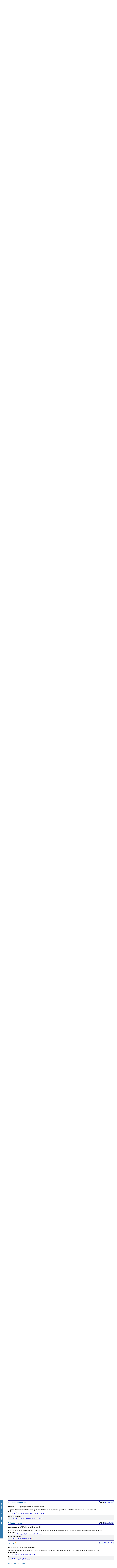

--- FILE ---
content_type: text/html; charset=utf-8
request_url: https://peta-pico.github.io/FAIR-nanopubs/fip/index-en.html
body_size: 16676
content:
<!DOCTYPE html>
<html>
<head>
<meta http-equiv="content-type" content="text/html; charset=UTF-8" />
 <link rel="stylesheet" href="resources/primer.css" media="screen" />    <link rel="stylesheet" href="resources/rec.css" media="screen" />    <link rel="stylesheet" href="resources/extra.css" media="screen" />    <link rel="stylesheet" href="resources/owl.css" media="screen" />    <title>FAIR Implementation Profile (FIP) Ontology</title>


<!-- SCHEMA.ORG METADATA -->
<script type="application/ld+json">{"@context":"http://schema.org","@type":"TechArticle","url":"https://w3id.org/fair/fip/terms/FIP-Ontology","image":"http://vowl.visualdataweb.org/webvowl/#iri=https://w3id.org/fair/fip/terms/FIP-Ontology","name":"FAIR Implementation Profile (FIP) Ontology", "headline":"This is an ontology of the FAIR Implementation Profiles (FIP) for the FAIR principles.", "datePublished":"Fri Jun 13 10:32:08 CEST 2025", "license":"https://creativecommons.org/publicdomain/zero/1.0/", "author":[{"@type":"Person","name":"https://orcid.org/0000-0003-2195-3997","url":"https://orcid.org/0000-0003-2195-3997"},{"@type":"Person","name":"https://orcid.org/0000-0002-1267-0234","url":"https://orcid.org/0000-0002-1267-0234"},{"@type":"Person","name":"https://orcid.org/0000-0001-8888-635X","url":"https://orcid.org/0000-0001-8888-635X"}]}</script>

<script src="resources/jquery.js"></script> 
<script src="resources/marked.min.js"></script> 
    <script> 
function loadHash() {
  jQuery(".markdown").each(function(el){jQuery(this).after(marked(jQuery(this).text())).remove()});
	var hash = location.hash;
	if($(hash).offset()!=null){
	  $('html, body').animate({scrollTop: $(hash).offset().top}, 0);
}
	loadTOC();
}
function loadTOC(){
	//process toc dynamically
	  var t='<h2>Table of contents</h2><ul>';i = 1;j=0;
	  jQuery(".list").each(function(){
		if(jQuery(this).is('h2')){
			if(j>0){
				t+='</ul>';
				j=0;
			}
			t+= '<li>'+i+'. <a href=#'+ jQuery(this).attr('id')+'>'+ jQuery(this).ignore("span").text()+'</a></li>';
			i++;
		}
		if(jQuery(this).is('h3')){
			if(j==0){
				t+='<ul>';
			}
			j++;
			t+= '<li>'+(i-1)+'.'+j+'. '+'<a href=#'+ jQuery(this).attr('id')+'>'+ jQuery(this).ignore("span").text()+'</a></li>';
		}
	  });
	  t+='</ul>';
	  $("#toc").html(t); 
}
 $.fn.ignore = function(sel){
        return this.clone().find(sel||">*").remove().end();
 }; 
   </script> 
  </head> 

<body>
<div class="container">
<div class="head">
<div style="float:right">language <a href="index-en.html"><b>en</b></a> </div>
<h1>FAIR Implementation Profile (FIP) Ontology</h1>


<dl>
<dt>Authors:</dt>
<dd><a href="https://orcid.org/0000-0003-2195-3997">Barbara Magagna</a></dd><dd><a href="https://orcid.org/0000-0001-8888-635X">Erik Schultes</a></dd><dd><a href="https://orcid.org/0000-0002-1267-0234">Tobias Kuhn</a></dd>

<dt>Download serialization:</dt><dd><span><a href="ontology.json" target="_blank"><img src="https://img.shields.io/badge/Format-JSON_LD-blue.svg" alt="JSON-LD" /></a> </span><span><a href="ontology.xml" target="_blank"><img src="https://img.shields.io/badge/Format-RDF/XML-blue.svg" alt="RDF/XML" /></a> </span><span><a href="ontology.nt" target="_blank"><img src="https://img.shields.io/badge/Format-N_Triples-blue.svg" alt="N-Triples" /></a> </span><span><a href="ontology.ttl" target="_blank"><img src="https://img.shields.io/badge/Format-TTL-blue.svg" alt="TTL" /></a> </span></dd><dt>License: </dt><dd><a href="https://creativecommons.org/publicdomain/zero/1.0/" target="_blank"><img src="https://img.shields.io/badge/License-https://creativecommons.org/publicdomain/zero/1.0/-blue.svg" alt="https://creativecommons.org/publicdomain/zero/1.0/" /></a>
</dd><dt>Cite as:</dt>
<dd>Barbara Magagna, Erik Schultes, and Tobias Kuhn. FAIR Implementation Profile (FIP) Ontology.</dd>
</dl>

<a href="provenance/provenance-en.html" target="_blank">Provenance of this page</a><hr/>
</div>
<div class="status">
<div>
<span>Ontology Specification Draft</span>
</div>
</div>     <div id="abstract"><h2>Abstract</h2><span class="markdown">
This is an ontology of the FAIR Implementation Profiles (FIP) for the FAIR principles.</span>
</div>
<div id="toc"></div> 

<h2 id="intro" class="list">Introduction <span class="backlink"> back to <a href="#toc">ToC</a></span></h2>

This documentation is generated from the nanopublications that you can find <a href="https://github.com/peta-pico/fair-nanopubs">here</a>.


<!--OVERVIEW SECTION-->
    <div id="overview"><h2 id="overv" class="list">FAIR Implementation Profile (FIP) Ontology: Overview <span class="backlink"> back to <a href="#toc">ToC</a></span></h2>
<span class="markdown">
This ontology has the following classes and properties.</span>
<h4>Classes</h4>
<ul class="hlist">
   <li>
      <a href="#https://w3id.org/fair/fip/terms/Authentication-and-authorization-service"
         title="https://w3id.org/fair/fip/terms/Authentication-and-authorization-service">Authentication and authorization service</a>
   </li>
   <li>
      <a href="#https://w3id.org/fair/fip/terms/Available-FAIR-Supporting-Resource"
         title="https://w3id.org/fair/fip/terms/Available-FAIR-Supporting-Resource">Available FAIR Supporting Resource</a>
   </li>
   <li>
      <a href="#https://w3id.org/fair/fip/terms/Available-FAIR-Enabling-Resource"
         title="https://w3id.org/fair/fip/terms/Available-FAIR-Enabling-Resource">Available FAIR-Enabling Resource</a>
   </li>
   <li>
      <a href="#https://w3id.org/fair/fip/terms/Communication-protocol"
         title="https://w3id.org/fair/fip/terms/Communication-protocol">Communication protocol</a>
   </li>
   <li>
      <a href="#https://w3id.org/fair/fip/terms/Crosswalk" title="https://w3id.org/fair/fip/terms/Crosswalk">Crosswalk</a>
   </li>
   <li>
      <a href="#https://w3id.org/fair/fip/terms/Data-usage-license"
         title="https://w3id.org/fair/fip/terms/Data-usage-license">Data usage license</a>
   </li>
   <li>
      <a href="#https://w3id.org/fair/fip/terms/Digital-Object-Type"
         title="https://w3id.org/fair/fip/terms/Digital-Object-Type">Digital Object Type</a>
   </li>
   <li>
      <a href="#https://w3id.org/fair/fip/terms/Domain-Specific-Registry"
         title="https://w3id.org/fair/fip/terms/Domain-Specific-Registry">Domain-specific registry</a>
   </li>
   <li>
      <a href="#https://w3id.org/fair/fip/terms/Editor" title="https://w3id.org/fair/fip/terms/Editor">Editor</a>
   </li>
   <li>
      <a href="#https://w3id.org/fair/fip/terms/Emerging-Community"
         title="https://w3id.org/fair/fip/terms/Emerging-Community">Emerging community</a>
   </li>
   <li>
      <a href="#https://w3id.org/fair/fip/terms/FAIR-Case-Study" title="https://w3id.org/fair/fip/terms/FAIR-Case-Study">FAIR case study</a>
   </li>
   <li>
      <a href="#https://w3id.org/fair/fip/terms/FAIR-Data-Policy" title="https://w3id.org/fair/fip/terms/FAIR-Data-Policy">FAIR Data Policy</a>
   </li>
   <li>
      <a href="#https://w3id.org/fair/fip/terms/Data-Steward-Professional-Profile"
         title="https://w3id.org/fair/fip/terms/Data-Steward-Professional-Profile">FAIR data steward professional profile</a>
   </li>
   <li>
      <a href="#https://w3id.org/fair/fip/terms/FAIR-Data-Stewardship-Event"
         title="https://w3id.org/fair/fip/terms/FAIR-Data-Stewardship-Event">FAIR data stewardship event</a>
   </li>
   <li>
      <a href="#https://w3id.org/fair/fip/terms/FAIR-Data-Stewardship-Plan-Template"
         title="https://w3id.org/fair/fip/terms/FAIR-Data-Stewardship-Plan-Template">FAIR data stewardship plan template</a>
   </li>
   <li>
      <a href="#https://w3id.org/fair/fip/terms/FAIR-Declaration" title="https://w3id.org/fair/fip/terms/FAIR-Declaration">FAIR Declaration</a>
   </li>
   <li>
      <a href="#https://w3id.org/fair/fip/terms/FAIR-Implementation-Community"
         title="https://w3id.org/fair/fip/terms/FAIR-Implementation-Community">FAIR Implementation Community</a>
   </li>
   <li>
      <a href="#https://w3id.org/fair/fip/terms/FAIR-Implementation-Profile"
         title="https://w3id.org/fair/fip/terms/FAIR-Implementation-Profile">FAIR Implementation Profile</a>
   </li>
   <li>
      <a href="#https://w3id.org/fair/fip/terms/FAIR-Interpretation"
         title="https://w3id.org/fair/fip/terms/FAIR-Interpretation">FAIR interpretation</a>
   </li>
   <li>
      <a href="#https://w3id.org/fair/fip/terms/FAIR-Practice" title="https://w3id.org/fair/fip/terms/FAIR-Practice">FAIR practice</a>
   </li>
   <li>
      <a href="#https://w3id.org/fair/principles/terms/FAIR-Principle-or-SubPrinciple"
         title="https://w3id.org/fair/principles/terms/FAIR-Principle-or-SubPrinciple">FAIR Principle or Sub-Principle</a>
   </li>
   <li>
      <a href="#https://w3id.org/fair/fip/terms/FAIR-Qualification-Criteria"
         title="https://w3id.org/fair/fip/terms/FAIR-Qualification-Criteria">FAIR Qualifcation Criteria</a>
   </li>
   <li>
      <a href="#https://w3id.org/fair/fip/terms/FAIR-Representation-Service"
         title="https://w3id.org/fair/fip/terms/FAIR-Representation-Service">FAIR Representation Service</a>
   </li>
   <li>
      <a href="#https://w3id.org/fair/fip/terms/FAIR-Specification"
         title="https://w3id.org/fair/fip/terms/FAIR-Specification">FAIR specification</a>
   </li>
   <li>
      <a href="#https://w3id.org/fair/fip/terms/FAIR-Supporting-Resource"
         title="https://w3id.org/fair/fip/terms/FAIR-Supporting-Resource">FAIR Supporting Resource</a>
   </li>
   <li>
      <a href="#https://w3id.org/fair/fip/terms/FAIR-Supporting-Resource-to-be-Developed"
         title="https://w3id.org/fair/fip/terms/FAIR-Supporting-Resource-to-be-Developed">FAIR Supporting Resource to be developed</a>
   </li>
   <li>
      <a href="#https://w3id.org/fair/fip/terms/FAIR-Supporting-Software"
         title="https://w3id.org/fair/fip/terms/FAIR-Supporting-Software">FAIR Supporting Software</a>
   </li>
   <li>
      <a href="#https://w3id.org/fair/fip/terms/FAIR-Supporting-Technology"
         title="https://w3id.org/fair/fip/terms/FAIR-Supporting-Technology">FAIR Supporting Technology</a>
   </li>
   <li>
      <a href="#https://w3id.org/fair/fip/terms/FAIR-Training-Material"
         title="https://w3id.org/fair/fip/terms/FAIR-Training-Material">FAIR training material</a>
   </li>
   <li>
      <a href="#https://w3id.org/fair/fip/terms/FAIR-Enabling-Resource"
         title="https://w3id.org/fair/fip/terms/FAIR-Enabling-Resource">FAIR-Enabling Resource</a>
   </li>
   <li>
      <a href="#https://w3id.org/fair/fip/terms/FAIR-Enabling-Resource-to-be-Developed"
         title="https://w3id.org/fair/fip/terms/FAIR-Enabling-Resource-to-be-Developed">FAIR-Enabling Resource to be Developed</a>
   </li>
   <li>
      <a href="#https://w3id.org/fair/fip/terms/FIP-Data-related-Question"
         title="https://w3id.org/fair/fip/terms/FIP-Data-related-Question">FIP Data-related Question</a>
   </li>
   <li>
      <a href="#https://w3id.org/fair/fip/terms/FIP-Declaration" title="https://w3id.org/fair/fip/terms/FIP-Declaration">FIP Declaration</a>
   </li>
   <li>
      <a href="#https://w3id.org/fair/fip/terms/FIP-Metadata-related-Question"
         title="https://w3id.org/fair/fip/terms/FIP-Metadata-related-Question">FIP Metadata-related Question</a>
   </li>
   <li>
      <a href="#https://w3id.org/fair/fip/terms/FIP-No-Choice-Declaration"
         title="https://w3id.org/fair/fip/terms/FIP-No-Choice-Declaration">FIP No-Choice Declaration</a>
   </li>
   <li>
      <a href="#https://w3id.org/fair/fip/terms/FIP-Question" title="https://w3id.org/fair/fip/terms/FIP-Question">FIP Question</a>
   </li>
   <li>
      <a href="#https://w3id.org/fair/fip/terms/FSR-Declaration" title="https://w3id.org/fair/fip/terms/FSR-Declaration">FSR Declaration</a>
   </li>
   <li>
      <a href="#https://w3id.org/fair/fip/terms/Generalist-Registry"
         title="https://w3id.org/fair/fip/terms/Generalist-Registry">Generalist registry</a>
   </li>
   <li>
      <a href="#https://w3id.org/fair/fip/terms/Identifier-service"
         title="https://w3id.org/fair/fip/terms/Identifier-service">Identifier service</a>
   </li>
   <li>
      <a href="#https://w3id.org/fair/fip/terms/Knowledge-representation-language"
         title="https://w3id.org/fair/fip/terms/Knowledge-representation-language">Knowledge representation language</a>
   </li>
   <li>
      <a href="#https://w3id.org/fair/fip/terms/Mature-Community"
         title="https://w3id.org/fair/fip/terms/Mature-Community">Mature community</a>
   </li>
   <li>
      <a href="#https://w3id.org/fair/fip/terms/Metadata-preservation-policy"
         title="https://w3id.org/fair/fip/terms/Metadata-preservation-policy">Metadata preservation policy</a>
   </li>
   <li>
      <a href="#https://w3id.org/fair/fip/terms/Metadata-schema" title="https://w3id.org/fair/fip/terms/Metadata-schema">Metadata schema</a>
   </li>
   <li>
      <a href="#https://w3id.org/fair/fip/terms/Metadata-data-linking-schema"
         title="https://w3id.org/fair/fip/terms/Metadata-data-linking-schema">Metadata-data linking schema</a>
   </li>
   <li>
      <a href="#http://purl.org/nanopub/x/NanopubIndex" title="http://purl.org/nanopub/x/NanopubIndex">Nanopublication Index</a>
   </li>
   <li>
      <a href="#https://w3id.org/fair/fip/terms/Persistency-Policy"
         title="https://w3id.org/fair/fip/terms/Persistency-Policy">Persistency Policy</a>
   </li>
   <li>
      <a href="#https://w3id.org/fair/fip/terms/Provenance-model"
         title="https://w3id.org/fair/fip/terms/Provenance-model">Provenance model</a>
   </li>
   <li>
      <a href="#https://w3id.org/fair/fip/terms/Provenance-Tracking-Service"
         title="https://w3id.org/fair/fip/terms/Provenance-Tracking-Service">Provenance tracking service</a>
   </li>
   <li>
      <a href="#https://w3id.org/fair/fip/terms/Reference-FAIR-Implementation-Profile"
         title="https://w3id.org/fair/fip/terms/Reference-FAIR-Implementation-Profile">Reference FAIR Implementation Profile</a>
   </li>
   <li>
      <a href="#https://w3id.org/fair/fip/terms/Registry" title="https://w3id.org/fair/fip/terms/Registry">Registry</a>
   </li>
   <li>
      <a href="#https://w3id.org/fair/fip/terms/Semantic-Interoperability-Profile"
         title="https://w3id.org/fair/fip/terms/Semantic-Interoperability-Profile">Semantic Interoperability Profile</a>
   </li>
   <li>
      <a href="#https://w3id.org/fair/fip/terms/Semantic-model" title="https://w3id.org/fair/fip/terms/Semantic-model">Semantic model</a>
   </li>
   <li>
      <a href="#https://w3id.org/fair/fip/terms/SIP-Declaration" title="https://w3id.org/fair/fip/terms/SIP-Declaration">SIP Declaration</a>
   </li>
   <li>
      <a href="#https://w3id.org/fair/fip/terms/Structured-vocabulary"
         title="https://w3id.org/fair/fip/terms/Structured-vocabulary">Structured vocabulary</a>
   </li>
   <li>
      <a href="#https://w3id.org/fair/fip/terms/Validation-Service"
         title="https://w3id.org/fair/fip/terms/Validation-Service">Validation service</a>
   </li>
   <li>
      <a href="#https://w3id.org/fair/fip/terms/Web-API" title="https://w3id.org/fair/fip/terms/Web-API">Web-API</a>
   </li>
</ul><h4>Object Properties</h4><ul class="hlist">
   <li>
      <a href="#https://w3id.org/fair/fip/terms/declared-by" title="https://w3id.org/fair/fip/terms/declared-by">declared by</a>
   </li>
   <li>
      <a href="#https://w3id.org/fair/fip/terms/declared-for-case-study"
         title="https://w3id.org/fair/fip/terms/declared-for-case-study">declared for case study</a>
   </li>
   <li>
      <a href="#https://w3id.org/fair/fip/terms/declared-for-digital-object-type"
         title="https://w3id.org/fair/fip/terms/declared-for-digital-object-type">declared for digital object type</a>
   </li>
   <li>
      <a href="#https://w3id.org/fair/fip/terms/declares-current-use-of"
         title="https://w3id.org/fair/fip/terms/declares-current-use-of">declares current use of</a>
   </li>
   <li>
      <a href="#https://w3id.org/fair/fip/terms/declares-planned-development-of"
         title="https://w3id.org/fair/fip/terms/declares-planned-development-of">declares planned development of</a>
   </li>
   <li>
      <a href="#https://w3id.org/fair/fip/terms/declares-planned-replacement-of"
         title="https://w3id.org/fair/fip/terms/declares-planned-replacement-of">declares planned replacement of</a>
   </li>
   <li>
      <a href="#https://w3id.org/fair/fip/terms/declares-planned-use-of"
         title="https://w3id.org/fair/fip/terms/declares-planned-use-of">declares planned use of</a>
   </li>
   <li>
      <a href="#https://w3id.org/fair/fip/terms/depends-on" title="https://w3id.org/fair/fip/terms/depends-on">depends on</a>
   </li>
   <li>
      <a href="#https://w3id.org/fair/fip/terms/enables" title="https://w3id.org/fair/fip/terms/enables">enables</a>
   </li>
   <li>
      <a href="#https://w3id.org/fair/fip/terms/has-data-steward" title="https://w3id.org/fair/fip/terms/has-data-steward">has data steward</a>
   </li>
   <li>
      <a href="#https://w3id.org/fair/fip/terms/has-data-usage-license"
         title="https://w3id.org/fair/fip/terms/has-data-usage-license">has data usage license</a>
   </li>
   <li>
      <a href="#https://w3id.org/fair/fip/terms/has-declaration-index"
         title="https://w3id.org/fair/fip/terms/has-declaration-index">has declaration index</a>
   </li>
   <li>
      <a href="#https://w3id.org/fair/fip/terms/has-description-source"
         title="https://w3id.org/fair/fip/terms/has-description-source">has description source</a>
   </li>
   <li>
      <a href="#https://w3id.org/fair/fip/terms/has-MPP" title="https://w3id.org/fair/fip/terms/has-MPP">has metadata preservation policy</a>
   </li>
   <li>
      <a href="#https://w3id.org/fair/fip/terms/has-persistency-policy"
         title="https://w3id.org/fair/fip/terms/has-persistency-policy">has persistency policy</a>
   </li>
   <li>
      <a href="#https://w3id.org/fair/fip/terms/has-research-domain"
         title="https://w3id.org/fair/fip/terms/has-research-domain">has research domain</a>
   </li>
   <li>
      <a href="#https://w3id.org/fair/fip/terms/implements" title="https://w3id.org/fair/fip/terms/implements">implements</a>
   </li>
   <li>
      <a href="#https://w3id.org/fair/fip/terms/recommended-by" title="https://w3id.org/fair/fip/terms/recommended-by">is recommended by</a>
   </li>
   <li>
      <a href="#https://w3id.org/fair/fip/terms/refers-to-principle"
         title="https://w3id.org/fair/fip/terms/refers-to-principle">refers to principle</a>
   </li>
   <li>
      <a href="#https://w3id.org/fair/fip/terms/refers-to-question"
         title="https://w3id.org/fair/fip/terms/refers-to-question">refers to question</a>
   </li>
   <li>
      <a href="#https://w3id.org/fair/fip/terms/targets" title="https://w3id.org/fair/fip/terms/targets">targets</a>
   </li>
   <li>
      <a href="#https://w3id.org/fair/fip/terms/has-AAS" title="https://w3id.org/fair/fip/terms/has-AAS">uses authentication and authorization service</a>
   </li>
   <li>
      <a href="#https://w3id.org/fair/fip/terms/uses-identifier-service"
         title="https://w3id.org/fair/fip/terms/uses-identifier-service">uses identifier service</a>
   </li>
</ul><h4>Data Properties</h4><ul class="hlist">
   <li>
      <a href="#https://w3id.org/fair/fip/terms/availability-in-years"
         title="https://w3id.org/fair/fip/terms/availability-in-years">availability in years</a>
   </li>
   <li>
      <a href="#https://w3id.org/fair/fip/terms/considerations" title="https://w3id.org/fair/fip/terms/considerations">considerations</a>
   </li>
   <li>
      <a href="#https://w3id.org/fair/fip/terms/metadata-availability-in-years"
         title="https://w3id.org/fair/fip/terms/metadata-availability-in-years">metadata availability in years</a>
   </li>
</ul><h4>Named Individuals</h4><ul class="hlist">
   <li>
      <a href="#https://w3id.org/fair/principles/terms/A1.1" title="https://w3id.org/fair/principles/terms/A1.1">A1.1</a>
   </li>
   <li>
      <a href="#https://w3id.org/fair/principles/terms/A1.2" title="https://w3id.org/fair/principles/terms/A1.2">A1.2</a>
   </li>
   <li>
      <a href="#https://w3id.org/fair/principles/terms/A2" title="https://w3id.org/fair/principles/terms/A2">A2</a>
   </li>
   <li>
      <a href="#https://w3id.org/fair/principles/terms/F1" title="https://w3id.org/fair/principles/terms/F1">F1</a>
   </li>
   <li>
      <a href="#https://w3id.org/fair/principles/terms/F2" title="https://w3id.org/fair/principles/terms/F2">F2</a>
   </li>
   <li>
      <a href="#https://w3id.org/fair/principles/terms/F3" title="https://w3id.org/fair/principles/terms/F3">F3</a>
   </li>
   <li>
      <a href="#https://w3id.org/fair/principles/terms/F4" title="https://w3id.org/fair/principles/terms/F4">F4</a>
   </li>
   <li>
      <a href="#https://w3id.org/fair/fip/terms/FIP-Question-A1.1-D"
         title="https://w3id.org/fair/fip/terms/FIP-Question-A1.1-D">FIP Question A1.1-D</a>
   </li>
   <li>
      <a href="#https://w3id.org/fair/fip/terms/FIP-Question-A1.1-MD"
         title="https://w3id.org/fair/fip/terms/FIP-Question-A1.1-MD">FIP Question A1.1-MD</a>
   </li>
   <li>
      <a href="#https://w3id.org/fair/fip/terms/FIP-Question-A1.2-D"
         title="https://w3id.org/fair/fip/terms/FIP-Question-A1.2-D">FIP Question A1.2-D</a>
   </li>
   <li>
      <a href="#https://w3id.org/fair/fip/terms/FIP-Question-A1.2-MD"
         title="https://w3id.org/fair/fip/terms/FIP-Question-A1.2-MD">FIP Question A1.2-MD</a>
   </li>
   <li>
      <a href="#https://w3id.org/fair/fip/terms/FIP-Question-A2" title="https://w3id.org/fair/fip/terms/FIP-Question-A2">FIP Question A2</a>
   </li>
   <li>
      <a href="#https://w3id.org/fair/fip/terms/FIP-Question-F1-D"
         title="https://w3id.org/fair/fip/terms/FIP-Question-F1-D">FIP Question F1-D</a>
   </li>
   <li>
      <a href="#https://w3id.org/fair/fip/terms/FIP-Question-F1-MD"
         title="https://w3id.org/fair/fip/terms/FIP-Question-F1-MD">FIP Question F1-MD</a>
   </li>
   <li>
      <a href="#https://w3id.org/fair/fip/terms/FIP-Question-F2" title="https://w3id.org/fair/fip/terms/FIP-Question-F2">FIP Question F2</a>
   </li>
   <li>
      <a href="#https://w3id.org/fair/fip/terms/FIP-Question-F3" title="https://w3id.org/fair/fip/terms/FIP-Question-F3">FIP Question F3</a>
   </li>
   <li>
      <a href="#https://w3id.org/fair/fip/terms/FIP-Question-F4-D"
         title="https://w3id.org/fair/fip/terms/FIP-Question-F4-D">FIP Question F4-D</a>
   </li>
   <li>
      <a href="#https://w3id.org/fair/fip/terms/FIP-Question-F4-MD"
         title="https://w3id.org/fair/fip/terms/FIP-Question-F4-MD">FIP Question F4-MD</a>
   </li>
   <li>
      <a href="#https://w3id.org/fair/fip/terms/FIP-Question-I1-D"
         title="https://w3id.org/fair/fip/terms/FIP-Question-I1-D">FIP Question I1-D</a>
   </li>
   <li>
      <a href="#https://w3id.org/fair/fip/terms/FIP-Question-I1-MD"
         title="https://w3id.org/fair/fip/terms/FIP-Question-I1-MD">FIP Question I1-MD</a>
   </li>
   <li>
      <a href="#https://w3id.org/fair/fip/terms/FIP-Question-I2-D"
         title="https://w3id.org/fair/fip/terms/FIP-Question-I2-D">FIP Question I2-D</a>
   </li>
   <li>
      <a href="#https://w3id.org/fair/fip/terms/FIP-Question-I2-MD"
         title="https://w3id.org/fair/fip/terms/FIP-Question-I2-MD">FIP Question I2-MD</a>
   </li>
   <li>
      <a href="#https://w3id.org/fair/fip/terms/FIP-Question-I3-D"
         title="https://w3id.org/fair/fip/terms/FIP-Question-I3-D">FIP Question I3-D</a>
   </li>
   <li>
      <a href="#https://w3id.org/fair/fip/terms/FIP-Question-I3-MD"
         title="https://w3id.org/fair/fip/terms/FIP-Question-I3-MD">FIP Question I3-MD</a>
   </li>
   <li>
      <a href="#https://w3id.org/fair/fip/terms/FIP-Question-R1.1-D"
         title="https://w3id.org/fair/fip/terms/FIP-Question-R1.1-D">FIP Question R1.1-D</a>
   </li>
   <li>
      <a href="#https://w3id.org/fair/fip/terms/FIP-Question-R1.1-MD"
         title="https://w3id.org/fair/fip/terms/FIP-Question-R1.1-MD">FIP Question R1.1-MD</a>
   </li>
   <li>
      <a href="#https://w3id.org/fair/fip/terms/FIP-Question-R1.2-D"
         title="https://w3id.org/fair/fip/terms/FIP-Question-R1.2-D">FIP Question R1.2-D</a>
   </li>
   <li>
      <a href="#https://w3id.org/fair/fip/terms/FIP-Question-R1.2-MD"
         title="https://w3id.org/fair/fip/terms/FIP-Question-R1.2-MD">FIP Question R1.2-MD</a>
   </li>
   <li>
      <a href="#https://w3id.org/fair/principles/terms/I1" title="https://w3id.org/fair/principles/terms/I1">I1</a>
   </li>
   <li>
      <a href="#https://w3id.org/fair/principles/terms/I2" title="https://w3id.org/fair/principles/terms/I2">I2</a>
   </li>
   <li>
      <a href="#https://w3id.org/fair/principles/terms/I3" title="https://w3id.org/fair/principles/terms/I3">I3</a>
   </li>
   <li>
      <a href="#https://w3id.org/fair/principles/terms/R1.1" title="https://w3id.org/fair/principles/terms/R1.1">R1.1</a>
   </li>
   <li>
      <a href="#https://w3id.org/fair/principles/terms/R1.2" title="https://w3id.org/fair/principles/terms/R1.2">R1.2</a>
   </li>
</ul>
</div>
  


<h2 id="desc" class="list">FAIR Implementation Profile (FIP) Ontology <span class="backlink"> back to <a href="#toc">ToC</a></span></h2>

<p>These diagrams show the general structure of this model:</p>

<figure style="display: inline-block; vertical-align: top;">
<figcaption style="text-align: center; font-size: 120%; font-weight: bold; margin-bottom: 10px;" >FAIR Implementation Profile (FIP)</figcaption>
<img src="sections/fip-overview-diagram.svg" alt="">
</figure>

<figure style="display: inline-block; vertical-align: top;">
<figcaption style="text-align: center; font-size: 120%; font-weight: bold; margin-bottom: 10px;" >Semantic Interoperability Profile (SIP)</figcaption>
<img src="sections/sip-overview-diagram.svg" alt="">
</figure>


<!--CROSSREF SECTION-->
   <div id="crossref"><h2 id="crossreference" class="list">Cross reference for FAIR Implementation Profile (FIP) Ontology classes, properties and dataproperties <span class="backlink"> back to <a href="#toc">ToC</a></span></h2>
This section provides details for each class and property defined by FAIR Implementation Profile (FIP) Ontology.
<div id="classes">
   <h3 id="classes-headline" class="list">Classes</h3>
   <ul class="hlist">
      <li>
         <a href="#https://w3id.org/fair/fip/terms/Authentication-and-authorization-service"
            title="https://w3id.org/fair/fip/terms/Authentication-and-authorization-service">Authentication and authorization service</a>
      </li>
      <li>
         <a href="#https://w3id.org/fair/fip/terms/Available-FAIR-Supporting-Resource"
            title="https://w3id.org/fair/fip/terms/Available-FAIR-Supporting-Resource">Available FAIR Supporting Resource</a>
      </li>
      <li>
         <a href="#https://w3id.org/fair/fip/terms/Available-FAIR-Enabling-Resource"
            title="https://w3id.org/fair/fip/terms/Available-FAIR-Enabling-Resource">Available FAIR-Enabling Resource</a>
      </li>
      <li>
         <a href="#https://w3id.org/fair/fip/terms/Communication-protocol"
            title="https://w3id.org/fair/fip/terms/Communication-protocol">Communication protocol</a>
      </li>
      <li>
         <a href="#https://w3id.org/fair/fip/terms/Crosswalk" title="https://w3id.org/fair/fip/terms/Crosswalk">Crosswalk</a>
      </li>
      <li>
         <a href="#https://w3id.org/fair/fip/terms/Data-usage-license"
            title="https://w3id.org/fair/fip/terms/Data-usage-license">Data usage license</a>
      </li>
      <li>
         <a href="#https://w3id.org/fair/fip/terms/Digital-Object-Type"
            title="https://w3id.org/fair/fip/terms/Digital-Object-Type">Digital Object Type</a>
      </li>
      <li>
         <a href="#https://w3id.org/fair/fip/terms/Domain-Specific-Registry"
            title="https://w3id.org/fair/fip/terms/Domain-Specific-Registry">Domain-specific registry</a>
      </li>
      <li>
         <a href="#https://w3id.org/fair/fip/terms/Editor" title="https://w3id.org/fair/fip/terms/Editor">Editor</a>
      </li>
      <li>
         <a href="#https://w3id.org/fair/fip/terms/Emerging-Community"
            title="https://w3id.org/fair/fip/terms/Emerging-Community">Emerging community</a>
      </li>
      <li>
         <a href="#https://w3id.org/fair/fip/terms/FAIR-Case-Study" title="https://w3id.org/fair/fip/terms/FAIR-Case-Study">FAIR case study</a>
      </li>
      <li>
         <a href="#https://w3id.org/fair/fip/terms/FAIR-Data-Policy" title="https://w3id.org/fair/fip/terms/FAIR-Data-Policy">FAIR Data Policy</a>
      </li>
      <li>
         <a href="#https://w3id.org/fair/fip/terms/Data-Steward-Professional-Profile"
            title="https://w3id.org/fair/fip/terms/Data-Steward-Professional-Profile">FAIR data steward professional profile</a>
      </li>
      <li>
         <a href="#https://w3id.org/fair/fip/terms/FAIR-Data-Stewardship-Event"
            title="https://w3id.org/fair/fip/terms/FAIR-Data-Stewardship-Event">FAIR data stewardship event</a>
      </li>
      <li>
         <a href="#https://w3id.org/fair/fip/terms/FAIR-Data-Stewardship-Plan-Template"
            title="https://w3id.org/fair/fip/terms/FAIR-Data-Stewardship-Plan-Template">FAIR data stewardship plan template</a>
      </li>
      <li>
         <a href="#https://w3id.org/fair/fip/terms/FAIR-Declaration" title="https://w3id.org/fair/fip/terms/FAIR-Declaration">FAIR Declaration</a>
      </li>
      <li>
         <a href="#https://w3id.org/fair/fip/terms/FAIR-Implementation-Community"
            title="https://w3id.org/fair/fip/terms/FAIR-Implementation-Community">FAIR Implementation Community</a>
      </li>
      <li>
         <a href="#https://w3id.org/fair/fip/terms/FAIR-Implementation-Profile"
            title="https://w3id.org/fair/fip/terms/FAIR-Implementation-Profile">FAIR Implementation Profile</a>
      </li>
      <li>
         <a href="#https://w3id.org/fair/fip/terms/FAIR-Interpretation"
            title="https://w3id.org/fair/fip/terms/FAIR-Interpretation">FAIR interpretation</a>
      </li>
      <li>
         <a href="#https://w3id.org/fair/fip/terms/FAIR-Practice" title="https://w3id.org/fair/fip/terms/FAIR-Practice">FAIR practice</a>
      </li>
      <li>
         <a href="#https://w3id.org/fair/principles/terms/FAIR-Principle-or-SubPrinciple"
            title="https://w3id.org/fair/principles/terms/FAIR-Principle-or-SubPrinciple">FAIR Principle or Sub-Principle</a>
      </li>
      <li>
         <a href="#https://w3id.org/fair/fip/terms/FAIR-Qualification-Criteria"
            title="https://w3id.org/fair/fip/terms/FAIR-Qualification-Criteria">FAIR Qualifcation Criteria</a>
      </li>
      <li>
         <a href="#https://w3id.org/fair/fip/terms/FAIR-Representation-Service"
            title="https://w3id.org/fair/fip/terms/FAIR-Representation-Service">FAIR Representation Service</a>
      </li>
      <li>
         <a href="#https://w3id.org/fair/fip/terms/FAIR-Specification"
            title="https://w3id.org/fair/fip/terms/FAIR-Specification">FAIR specification</a>
      </li>
      <li>
         <a href="#https://w3id.org/fair/fip/terms/FAIR-Supporting-Resource"
            title="https://w3id.org/fair/fip/terms/FAIR-Supporting-Resource">FAIR Supporting Resource</a>
      </li>
      <li>
         <a href="#https://w3id.org/fair/fip/terms/FAIR-Supporting-Resource-to-be-Developed"
            title="https://w3id.org/fair/fip/terms/FAIR-Supporting-Resource-to-be-Developed">FAIR Supporting Resource to be developed</a>
      </li>
      <li>
         <a href="#https://w3id.org/fair/fip/terms/FAIR-Supporting-Software"
            title="https://w3id.org/fair/fip/terms/FAIR-Supporting-Software">FAIR Supporting Software</a>
      </li>
      <li>
         <a href="#https://w3id.org/fair/fip/terms/FAIR-Supporting-Technology"
            title="https://w3id.org/fair/fip/terms/FAIR-Supporting-Technology">FAIR Supporting Technology</a>
      </li>
      <li>
         <a href="#https://w3id.org/fair/fip/terms/FAIR-Training-Material"
            title="https://w3id.org/fair/fip/terms/FAIR-Training-Material">FAIR training material</a>
      </li>
      <li>
         <a href="#https://w3id.org/fair/fip/terms/FAIR-Enabling-Resource"
            title="https://w3id.org/fair/fip/terms/FAIR-Enabling-Resource">FAIR-Enabling Resource</a>
      </li>
      <li>
         <a href="#https://w3id.org/fair/fip/terms/FAIR-Enabling-Resource-to-be-Developed"
            title="https://w3id.org/fair/fip/terms/FAIR-Enabling-Resource-to-be-Developed">FAIR-Enabling Resource to be Developed</a>
      </li>
      <li>
         <a href="#https://w3id.org/fair/fip/terms/FIP-Data-related-Question"
            title="https://w3id.org/fair/fip/terms/FIP-Data-related-Question">FIP Data-related Question</a>
      </li>
      <li>
         <a href="#https://w3id.org/fair/fip/terms/FIP-Declaration" title="https://w3id.org/fair/fip/terms/FIP-Declaration">FIP Declaration</a>
      </li>
      <li>
         <a href="#https://w3id.org/fair/fip/terms/FIP-Metadata-related-Question"
            title="https://w3id.org/fair/fip/terms/FIP-Metadata-related-Question">FIP Metadata-related Question</a>
      </li>
      <li>
         <a href="#https://w3id.org/fair/fip/terms/FIP-No-Choice-Declaration"
            title="https://w3id.org/fair/fip/terms/FIP-No-Choice-Declaration">FIP No-Choice Declaration</a>
      </li>
      <li>
         <a href="#https://w3id.org/fair/fip/terms/FIP-Question" title="https://w3id.org/fair/fip/terms/FIP-Question">FIP Question</a>
      </li>
      <li>
         <a href="#https://w3id.org/fair/fip/terms/FSR-Declaration" title="https://w3id.org/fair/fip/terms/FSR-Declaration">FSR Declaration</a>
      </li>
      <li>
         <a href="#https://w3id.org/fair/fip/terms/Generalist-Registry"
            title="https://w3id.org/fair/fip/terms/Generalist-Registry">Generalist registry</a>
      </li>
      <li>
         <a href="#https://w3id.org/fair/fip/terms/Identifier-service"
            title="https://w3id.org/fair/fip/terms/Identifier-service">Identifier service</a>
      </li>
      <li>
         <a href="#https://w3id.org/fair/fip/terms/Knowledge-representation-language"
            title="https://w3id.org/fair/fip/terms/Knowledge-representation-language">Knowledge representation language</a>
      </li>
      <li>
         <a href="#https://w3id.org/fair/fip/terms/Mature-Community"
            title="https://w3id.org/fair/fip/terms/Mature-Community">Mature community</a>
      </li>
      <li>
         <a href="#https://w3id.org/fair/fip/terms/Metadata-preservation-policy"
            title="https://w3id.org/fair/fip/terms/Metadata-preservation-policy">Metadata preservation policy</a>
      </li>
      <li>
         <a href="#https://w3id.org/fair/fip/terms/Metadata-schema" title="https://w3id.org/fair/fip/terms/Metadata-schema">Metadata schema</a>
      </li>
      <li>
         <a href="#https://w3id.org/fair/fip/terms/Metadata-data-linking-schema"
            title="https://w3id.org/fair/fip/terms/Metadata-data-linking-schema">Metadata-data linking schema</a>
      </li>
      <li>
         <a href="#http://purl.org/nanopub/x/NanopubIndex" title="http://purl.org/nanopub/x/NanopubIndex">Nanopublication Index</a>
      </li>
      <li>
         <a href="#https://w3id.org/fair/fip/terms/Persistency-Policy"
            title="https://w3id.org/fair/fip/terms/Persistency-Policy">Persistency Policy</a>
      </li>
      <li>
         <a href="#https://w3id.org/fair/fip/terms/Provenance-model"
            title="https://w3id.org/fair/fip/terms/Provenance-model">Provenance model</a>
      </li>
      <li>
         <a href="#https://w3id.org/fair/fip/terms/Provenance-Tracking-Service"
            title="https://w3id.org/fair/fip/terms/Provenance-Tracking-Service">Provenance tracking service</a>
      </li>
      <li>
         <a href="#https://w3id.org/fair/fip/terms/Reference-FAIR-Implementation-Profile"
            title="https://w3id.org/fair/fip/terms/Reference-FAIR-Implementation-Profile">Reference FAIR Implementation Profile</a>
      </li>
      <li>
         <a href="#https://w3id.org/fair/fip/terms/Registry" title="https://w3id.org/fair/fip/terms/Registry">Registry</a>
      </li>
      <li>
         <a href="#https://w3id.org/fair/fip/terms/Semantic-Interoperability-Profile"
            title="https://w3id.org/fair/fip/terms/Semantic-Interoperability-Profile">Semantic Interoperability Profile</a>
      </li>
      <li>
         <a href="#https://w3id.org/fair/fip/terms/Semantic-model" title="https://w3id.org/fair/fip/terms/Semantic-model">Semantic model</a>
      </li>
      <li>
         <a href="#https://w3id.org/fair/fip/terms/SIP-Declaration" title="https://w3id.org/fair/fip/terms/SIP-Declaration">SIP Declaration</a>
      </li>
      <li>
         <a href="#https://w3id.org/fair/fip/terms/Structured-vocabulary"
            title="https://w3id.org/fair/fip/terms/Structured-vocabulary">Structured vocabulary</a>
      </li>
      <li>
         <a href="#https://w3id.org/fair/fip/terms/Validation-Service"
            title="https://w3id.org/fair/fip/terms/Validation-Service">Validation service</a>
      </li>
      <li>
         <a href="#https://w3id.org/fair/fip/terms/Web-API" title="https://w3id.org/fair/fip/terms/Web-API">Web-API</a>
      </li>
   </ul>
   <div class="entity" id="https://w3id.org/fair/fip/terms/Authentication-and-authorization-service">
      <h3>Authentication and authorization service<sup class="type-c" title="class">c</sup>
         <span class="backlink"> back to <a href="#toc">ToC</a> or <a href="#classes">Class ToC</a>
         </span>
      </h3>
      <p>
         <strong>IRI:</strong> https://w3id.org/fair/fip/terms/Authentication-and-authorization-service</p>
      <div class="comment">
         <span class="markdown">A service that mediates access to digital objects according to specifed conditions.</span>
      </div>
      <dl class="definedBy">
         <dt>Is defined by</dt>
         <dd>
            <a href="https://w3id.org/fair/fip/latest/Authentication-and-authorization-service">https://w3id.org/fair/fip/latest/Authentication-and-authorization-service</a>
         </dd>
      </dl>
      <dl class="description">
         <dt>has super-classes</dt>
         <dd>
            <a href="#https://w3id.org/fair/fip/terms/FAIR-Supporting-Technology"
               title="https://w3id.org/fair/fip/terms/FAIR-Supporting-Technology">FAIR Supporting Technology</a>
            <sup class="type-c" title="class">c</sup>, <a href="#https://w3id.org/fair/fip/terms/FAIR-Enabling-Resource"
               title="https://w3id.org/fair/fip/terms/FAIR-Enabling-Resource">FAIR-Enabling Resource</a>
            <sup class="type-c" title="class">c</sup>
         </dd>
         <dt>is in range of</dt>
         <dd>
            <a href="#https://w3id.org/fair/fip/terms/has-AAS" title="https://w3id.org/fair/fip/terms/has-AAS">uses authentication and authorization service</a>
            <sup class="type-op" title="object property">op</sup>
         </dd>
      </dl>
   </div>
   <div class="entity" id="https://w3id.org/fair/fip/terms/Available-FAIR-Supporting-Resource">
      <h3>Available FAIR Supporting Resource<sup class="type-c" title="class">c</sup>
         <span class="backlink"> back to <a href="#toc">ToC</a> or <a href="#classes">Class ToC</a>
         </span>
      </h3>
      <p>
         <strong>IRI:</strong> https://w3id.org/fair/fip/terms/Available-FAIR-Supporting-Resource</p>
      <div class="comment">
         <span class="markdown">A FAIR Supporting Resource that is available for use.</span>
      </div>
      <dl class="definedBy">
         <dt>Is defined by</dt>
         <dd>
            <a href="https://w3id.org/fair/fip/latest/Available-FAIR-Supporting-Resource">https://w3id.org/fair/fip/latest/Available-FAIR-Supporting-Resource</a>
         </dd>
      </dl>
      <dl class="description">
         <dt>has super-classes</dt>
         <dd>
            <a href="#https://w3id.org/fair/fip/terms/FAIR-Supporting-Resource"
               title="https://w3id.org/fair/fip/terms/FAIR-Supporting-Resource">FAIR Supporting Resource</a>
            <sup class="type-c" title="class">c</sup>
         </dd>
         <dt>has sub-classes</dt>
         <dd>
            <a href="#https://w3id.org/fair/fip/terms/Available-FAIR-Enabling-Resource"
               title="https://w3id.org/fair/fip/terms/Available-FAIR-Enabling-Resource">Available FAIR-Enabling Resource</a>
            <sup class="type-c" title="class">c</sup>
         </dd>
         <dt>is in range of</dt>
         <dd>
            <a href="#https://w3id.org/fair/fip/terms/declares-current-use-of"
               title="https://w3id.org/fair/fip/terms/declares-current-use-of">declares current use of</a>
            <sup class="type-op" title="object property">op</sup>, <a href="#https://w3id.org/fair/fip/terms/declares-planned-replacement-of"
               title="https://w3id.org/fair/fip/terms/declares-planned-replacement-of">declares planned replacement of</a>
            <sup class="type-op" title="object property">op</sup>
         </dd>
      </dl>
   </div>
   <div class="entity" id="https://w3id.org/fair/fip/terms/Available-FAIR-Enabling-Resource">
      <h3>Available FAIR-Enabling Resource<sup class="type-c" title="class">c</sup>
         <span class="backlink"> back to <a href="#toc">ToC</a> or <a href="#classes">Class ToC</a>
         </span>
      </h3>
      <p>
         <strong>IRI:</strong> https://w3id.org/fair/fip/terms/Available-FAIR-Enabling-Resource</p>
      <div class="comment">
         <span class="markdown">A FAIR-enabling resource that is available for use</span>
      </div>
      <dl class="definedBy">
         <dt>Is defined by</dt>
         <dd>
            <a href="https://w3id.org/fair/fip/latest/Available-FAIR-Enabling-Resource">https://w3id.org/fair/fip/latest/Available-FAIR-Enabling-Resource</a>
         </dd>
      </dl>
      <dl class="description">
         <dt>has super-classes</dt>
         <dd>
            <a href="#https://w3id.org/fair/fip/terms/Available-FAIR-Supporting-Resource"
               title="https://w3id.org/fair/fip/terms/Available-FAIR-Supporting-Resource">Available FAIR Supporting Resource</a>
            <sup class="type-c" title="class">c</sup>, <a href="#https://w3id.org/fair/fip/terms/FAIR-Enabling-Resource"
               title="https://w3id.org/fair/fip/terms/FAIR-Enabling-Resource">FAIR-Enabling Resource</a>
            <sup class="type-c" title="class">c</sup>
         </dd>
      </dl>
   </div>
   <div class="entity" id="https://w3id.org/fair/fip/terms/Communication-protocol">
      <h3>Communication protocol<sup class="type-c" title="class">c</sup>
         <span class="backlink"> back to <a href="#toc">ToC</a> or <a href="#classes">Class ToC</a>
         </span>
      </h3>
      <p>
         <strong>IRI:</strong> https://w3id.org/fair/fip/terms/Communication-protocol</p>
      <div class="comment">
         <span class="markdown">A specification of how messages are structured and exchanged.</span>
      </div>
      <dl class="definedBy">
         <dt>Is defined by</dt>
         <dd>
            <a href="https://w3id.org/fair/fip/latest/Communication-protocol">https://w3id.org/fair/fip/latest/Communication-protocol</a>
         </dd>
      </dl>
      <dl class="description">
         <dt>has super-classes</dt>
         <dd>
            <a href="#https://w3id.org/fair/fip/terms/FAIR-Specification"
               title="https://w3id.org/fair/fip/terms/FAIR-Specification">FAIR specification</a>
            <sup class="type-c" title="class">c</sup>, <a href="#https://w3id.org/fair/fip/terms/FAIR-Enabling-Resource"
               title="https://w3id.org/fair/fip/terms/FAIR-Enabling-Resource">FAIR-Enabling Resource</a>
            <sup class="type-c" title="class">c</sup>
         </dd>
      </dl>
   </div>
   <div class="entity" id="https://w3id.org/fair/fip/terms/Crosswalk">
      <h3>Crosswalk<sup class="type-c" title="class">c</sup>
         <span class="backlink"> back to <a href="#toc">ToC</a> or <a href="#classes">Class ToC</a>
         </span>
      </h3>
      <p>
         <strong>IRI:</strong> https://w3id.org/fair/fip/terms/Crosswalk</p>
      <div class="comment">
         <span class="markdown">A specification consisting of a set of rules that define how (meta)data elements or attributes from one schema can be aligned and mapped to (meta)data elements or attributes in another schema that share the same constraints and thus share the same semantic role.</span>
      </div>
      <dl class="definedBy">
         <dt>Is defined by</dt>
         <dd>
            <a href="https://w3id.org/fair/fip/latest/Crosswalk">https://w3id.org/fair/fip/latest/Crosswalk</a>
         </dd>
      </dl>
      <dl class="description">
         <dt>has super-classes</dt>
         <dd>
            <a href="#https://w3id.org/fair/fip/terms/FAIR-Specification"
               title="https://w3id.org/fair/fip/terms/FAIR-Specification">FAIR specification</a>
            <sup class="type-c" title="class">c</sup>
         </dd>
      </dl>
   </div>
   <div class="entity" id="https://w3id.org/fair/fip/terms/Data-usage-license">
      <h3>Data usage license<sup class="type-c" title="class">c</sup>
         <span class="backlink"> back to <a href="#toc">ToC</a> or <a href="#classes">Class ToC</a>
         </span>
      </h3>
      <p>
         <strong>IRI:</strong> https://w3id.org/fair/fip/terms/Data-usage-license</p>
      <div class="comment">
         <span class="markdown">A data policy that specifies legal restrictions on the reuse of the data.</span>
      </div>
      <dl class="definedBy">
         <dt>Is defined by</dt>
         <dd>
            <a href="https://w3id.org/fair/fip/latest/Data-usage-license">https://w3id.org/fair/fip/latest/Data-usage-license</a>
         </dd>
      </dl>
      <dl class="description">
         <dt>has super-classes</dt>
         <dd>
            <a href="#https://w3id.org/fair/fip/terms/FAIR-Data-Policy" title="https://w3id.org/fair/fip/terms/FAIR-Data-Policy">FAIR Data Policy</a>
            <sup class="type-c" title="class">c</sup>, <a href="#https://w3id.org/fair/fip/terms/FAIR-Enabling-Resource"
               title="https://w3id.org/fair/fip/terms/FAIR-Enabling-Resource">FAIR-Enabling Resource</a>
            <sup class="type-c" title="class">c</sup>
         </dd>
         <dt>is in range of</dt>
         <dd>
            <a href="#https://w3id.org/fair/fip/terms/has-data-usage-license"
               title="https://w3id.org/fair/fip/terms/has-data-usage-license">has data usage license</a>
            <sup class="type-op" title="object property">op</sup>
         </dd>
      </dl>
   </div>
   <div class="entity" id="https://w3id.org/fair/fip/terms/Digital-Object-Type">
      <h3>Digital Object Type<sup class="type-c" title="class">c</sup>
         <span class="backlink"> back to <a href="#toc">ToC</a> or <a href="#classes">Class ToC</a>
         </span>
      </h3>
      <p>
         <strong>IRI:</strong> https://w3id.org/fair/fip/terms/Digital-Object-Type</p>
      <div class="comment">
         <span class="markdown">A digital object type is a classification of digital objects with respect to their informational functions to specify the nature of the digital object and the operations that can be performed on it.</span>
      </div>
      <dl class="definedBy">
         <dt>Is defined by</dt>
         <dd>
            <a href="https://w3id.org/fair/fip/latest/Digital-Object-Type">https://w3id.org/fair/fip/latest/Digital-Object-Type</a>
         </dd>
      </dl>
      <dl class="description">
         <dt>is in range of</dt>
         <dd>
            <a href="#https://w3id.org/fair/fip/terms/declared-for-digital-object-type"
               title="https://w3id.org/fair/fip/terms/declared-for-digital-object-type">declared for digital object type</a>
            <sup class="type-op" title="object property">op</sup>, <a href="#https://w3id.org/fair/fip/terms/targets" title="https://w3id.org/fair/fip/terms/targets">targets</a>
            <sup class="type-op" title="object property">op</sup>
         </dd>
      </dl>
   </div>
   <div class="entity" id="https://w3id.org/fair/fip/terms/Domain-Specific-Registry">
      <h3>Domain-specific registry<sup class="type-c" title="class">c</sup>
         <span class="backlink"> back to <a href="#toc">ToC</a> or <a href="#classes">Class ToC</a>
         </span>
      </h3>
      <p>
         <strong>IRI:</strong> https://w3id.org/fair/fip/terms/Domain-Specific-Registry</p>
      <div class="comment">
         <span class="markdown">A registry designed to collect, provide access to, and enable searching of data within a particular domain or subject area</span>
      </div>
      <dl class="definedBy">
         <dt>Is defined by</dt>
         <dd>
            <a href="https://w3id.org/fair/fip/latest/Domain-Specific-Registry">https://w3id.org/fair/fip/latest/Domain-Specific-Registry</a>
         </dd>
      </dl>
      <dl class="description">
         <dt>has super-classes</dt>
         <dd>
            <a href="#https://w3id.org/fair/fip/terms/Registry" title="https://w3id.org/fair/fip/terms/Registry">Registry</a>
            <sup class="type-c" title="class">c</sup>
         </dd>
      </dl>
   </div>
   <div class="entity" id="https://w3id.org/fair/fip/terms/Editor">
      <h3>Editor<sup class="type-c" title="class">c</sup>
         <span class="backlink"> back to <a href="#toc">ToC</a> or <a href="#classes">Class ToC</a>
         </span>
      </h3>
      <p>
         <strong>IRI:</strong> https://w3id.org/fair/fip/terms/Editor</p>
      <div class="comment">
         <span class="markdown">A service that provides a user-friendly interface for easy editing of metadata, vocabularies or crosswalks.</span>
      </div>
      <dl class="definedBy">
         <dt>Is defined by</dt>
         <dd>
            <a href="https://w3id.org/fair/fip/latest/Editor">https://w3id.org/fair/fip/latest/Editor</a>
         </dd>
      </dl>
      <dl class="description">
         <dt>has super-classes</dt>
         <dd>
            <a href="#https://w3id.org/fair/fip/terms/FAIR-Supporting-Technology"
               title="https://w3id.org/fair/fip/terms/FAIR-Supporting-Technology">FAIR Supporting Technology</a>
            <sup class="type-c" title="class">c</sup>
         </dd>
      </dl>
   </div>
   <div class="entity" id="https://w3id.org/fair/fip/terms/Emerging-Community">
      <h3>Emerging community<sup class="type-c" title="class">c</sup>
         <span class="backlink"> back to <a href="#toc">ToC</a> or <a href="#classes">Class ToC</a>
         </span>
      </h3>
      <p>
         <strong>IRI:</strong> https://w3id.org/fair/fip/terms/Emerging-Community</p>
      <div class="comment">
         <span class="markdown">An early-stage community committed to adopting and promoting FAIR principles for its data and services from the outset.</span>
      </div>
      <dl class="definedBy">
         <dt>Is defined by</dt>
         <dd>
            <a href="https://w3id.org/fair/fip/latest/Emerging-Community">https://w3id.org/fair/fip/latest/Emerging-Community</a>
         </dd>
      </dl>
      <dl class="description">
         <dt>has super-classes</dt>
         <dd>
            <a href="#https://w3id.org/fair/fip/terms/FAIR-Implementation-Community"
               title="https://w3id.org/fair/fip/terms/FAIR-Implementation-Community">FAIR Implementation Community</a>
            <sup class="type-c" title="class">c</sup>
         </dd>
      </dl>
   </div>
   <div class="entity" id="https://w3id.org/fair/fip/terms/FAIR-Case-Study">
      <h3>FAIR case study<sup class="type-c" title="class">c</sup>
         <span class="backlink"> back to <a href="#toc">ToC</a> or <a href="#classes">Class ToC</a>
         </span>
      </h3>
      <p>
         <strong>IRI:</strong> https://w3id.org/fair/fip/terms/FAIR-Case-Study</p>
      <div class="comment">
         <span class="markdown">A description of a real-life situation where FAIR requirements of digital objects play a central role.</span>
      </div>
      <dl class="definedBy">
         <dt>Is defined by</dt>
         <dd>
            <a href="https://w3id.org/fair/fip/latest/FAIR-Case-Study">https://w3id.org/fair/fip/latest/FAIR-Case-Study</a>
         </dd>
      </dl>
      <dl class="description">
         <dt>has super-classes</dt>
         <dd>
            <a href="#https://w3id.org/fair/fip/terms/FAIR-Declaration" title="https://w3id.org/fair/fip/terms/FAIR-Declaration">FAIR Declaration</a>
            <sup class="type-c" title="class">c</sup>
         </dd>
         <dt>is in range of</dt>
         <dd>
            <a href="#https://w3id.org/fair/fip/terms/declared-for-case-study"
               title="https://w3id.org/fair/fip/terms/declared-for-case-study">declared for case study</a>
            <sup class="type-op" title="object property">op</sup>
         </dd>
      </dl>
   </div>
   <div class="entity" id="https://w3id.org/fair/fip/terms/FAIR-Data-Policy">
      <h3>FAIR Data Policy<sup class="type-c" title="class">c</sup>
         <span class="backlink"> back to <a href="#toc">ToC</a> or <a href="#classes">Class ToC</a>
         </span>
      </h3>
      <p>
         <strong>IRI:</strong> https://w3id.org/fair/fip/terms/FAIR-Data-Policy</p>
      <div class="comment">
         <span class="markdown">A policy that specifies and guides FAIR data practices for a community.</span>
      </div>
      <dl class="definedBy">
         <dt>Is defined by</dt>
         <dd>
            <a href="https://w3id.org/fair/fip/latest/FAIR-Data-Policy">https://w3id.org/fair/fip/latest/FAIR-Data-Policy</a>
         </dd>
      </dl>
      <dl class="description">
         <dt>has super-classes</dt>
         <dd>
            <a href="#https://w3id.org/fair/fip/terms/FAIR-Supporting-Resource"
               title="https://w3id.org/fair/fip/terms/FAIR-Supporting-Resource">FAIR Supporting Resource</a>
            <sup class="type-c" title="class">c</sup>
         </dd>
         <dt>has sub-classes</dt>
         <dd>
            <a href="#https://w3id.org/fair/fip/terms/Data-usage-license"
               title="https://w3id.org/fair/fip/terms/Data-usage-license">Data usage license</a>
            <sup class="type-c" title="class">c</sup>, <a href="#https://w3id.org/fair/fip/terms/Metadata-preservation-policy"
               title="https://w3id.org/fair/fip/terms/Metadata-preservation-policy">Metadata preservation policy</a>
            <sup class="type-c" title="class">c</sup>, <a href="#https://w3id.org/fair/fip/terms/Persistency-Policy"
               title="https://w3id.org/fair/fip/terms/Persistency-Policy">Persistency Policy</a>
            <sup class="type-c" title="class">c</sup>
         </dd>
      </dl>
   </div>
   <div class="entity" id="https://w3id.org/fair/fip/terms/Data-Steward-Professional-Profile">
      <h3>FAIR data steward professional profile<sup class="type-c" title="class">c</sup>
         <span class="backlink"> back to <a href="#toc">ToC</a> or <a href="#classes">Class ToC</a>
         </span>
      </h3>
      <p>
         <strong>IRI:</strong> https://w3id.org/fair/fip/terms/Data-Steward-Professional-Profile</p>
      <div class="comment">
         <span class="markdown">A document stating the accumulated training qualifications and FAIR outputs authored by or contributed to, by that person. The profile may be augmented with additional statements regarding professional roles and skills.</span>
      </div>
      <dl class="definedBy">
         <dt>Is defined by</dt>
         <dd>
            <a href="https://w3id.org/fair/fip/latest/Data-Steward-Professional-Profile">https://w3id.org/fair/fip/latest/Data-Steward-Professional-Profile</a>
         </dd>
      </dl>
      <dl class="description">
         <dt>has super-classes</dt>
         <dd>
            <a href="#https://w3id.org/fair/fip/terms/FAIR-Supporting-Resource"
               title="https://w3id.org/fair/fip/terms/FAIR-Supporting-Resource">FAIR Supporting Resource</a>
            <sup class="type-c" title="class">c</sup>
         </dd>
      </dl>
   </div>
   <div class="entity" id="https://w3id.org/fair/fip/terms/FAIR-Data-Stewardship-Event">
      <h3>FAIR data stewardship event<sup class="type-c" title="class">c</sup>
         <span class="backlink"> back to <a href="#toc">ToC</a> or <a href="#classes">Class ToC</a>
         </span>
      </h3>
      <p>
         <strong>IRI:</strong> https://w3id.org/fair/fip/terms/FAIR-Data-Stewardship-Event</p>
      <div class="comment">
         <span class="markdown">A meeting specifically designed for current or aspiring data stewards to provide a rigorous understanding of the FAIR principles from theory to their concrete implementation.</span>
      </div>
      <dl class="definedBy">
         <dt>Is defined by</dt>
         <dd>
            <a href="https://w3id.org/fair/fip/latest/FAIR-Data-Stewardship-Event">https://w3id.org/fair/fip/latest/FAIR-Data-Stewardship-Event</a>
         </dd>
      </dl>
      <dl class="description">
         <dt>has super-classes</dt>
         <dd>
            <a href="#https://w3id.org/fair/fip/terms/FAIR-Supporting-Resource"
               title="https://w3id.org/fair/fip/terms/FAIR-Supporting-Resource">FAIR Supporting Resource</a>
            <sup class="type-c" title="class">c</sup>
         </dd>
      </dl>
   </div>
   <div class="entity" id="https://w3id.org/fair/fip/terms/FAIR-Data-Stewardship-Plan-Template">
      <h3>FAIR data stewardship plan template<sup class="type-c" title="class">c</sup>
         <span class="backlink"> back to <a href="#toc">ToC</a> or <a href="#classes">Class ToC</a>
         </span>
      </h3>
      <p>
         <strong>IRI:</strong> https://w3id.org/fair/fip/terms/FAIR-Data-Stewardship-Plan-Template</p>
      <div class="comment">
         <span class="markdown">A template guiding data stewardship including how FAIR Principles should be implemented. The template must be completed with project-specific information in any given instance to outline how data are to be handled in preparation for the project,  during the research project, and after the project is completed.</span>
      </div>
      <dl class="definedBy">
         <dt>Is defined by</dt>
         <dd>
            <a href="https://w3id.org/fair/fip/latest/FAIR-Data-Stewardship-Plan-Template">https://w3id.org/fair/fip/latest/FAIR-Data-Stewardship-Plan-Template</a>
         </dd>
      </dl>
      <dl class="description">
         <dt>has super-classes</dt>
         <dd>
            <a href="#https://w3id.org/fair/fip/terms/FAIR-Supporting-Resource"
               title="https://w3id.org/fair/fip/terms/FAIR-Supporting-Resource">FAIR Supporting Resource</a>
            <sup class="type-c" title="class">c</sup>
         </dd>
      </dl>
   </div>
   <div class="entity" id="https://w3id.org/fair/fip/terms/FAIR-Declaration">
      <h3>FAIR Declaration<sup class="type-c" title="class">c</sup>
         <span class="backlink"> back to <a href="#toc">ToC</a> or <a href="#classes">Class ToC</a>
         </span>
      </h3>
      <p>
         <strong>IRI:</strong> https://w3id.org/fair/fip/terms/FAIR-Declaration</p>
      <div class="comment">
         <span class="markdown">The statement of a community on how it addresses a FAIR-related question.</span>
      </div>
      <dl class="definedBy">
         <dt>Is defined by</dt>
         <dd>
            <a href="https://w3id.org/fair/fip/latest/FAIR-Declaration">https://w3id.org/fair/fip/latest/FAIR-Declaration</a>
         </dd>
      </dl>
      <dl class="description">
         <dt>has super-classes</dt>
         <dd>
            <a href="#https://w3id.org/fair/fip/terms/FAIR-Supporting-Resource"
               title="https://w3id.org/fair/fip/terms/FAIR-Supporting-Resource">FAIR Supporting Resource</a>
            <sup class="type-c" title="class">c</sup>
         </dd>
         <dt>has sub-classes</dt>
         <dd>
            <a href="#https://w3id.org/fair/fip/terms/FAIR-Qualification-Criteria"
               title="https://w3id.org/fair/fip/terms/FAIR-Qualification-Criteria">FAIR Qualifcation Criteria</a>
            <sup class="type-c" title="class">c</sup>, <a href="#https://w3id.org/fair/fip/terms/FAIR-Case-Study" title="https://w3id.org/fair/fip/terms/FAIR-Case-Study">FAIR case study</a>
            <sup class="type-c" title="class">c</sup>, <a href="#https://w3id.org/fair/fip/terms/FAIR-Interpretation"
               title="https://w3id.org/fair/fip/terms/FAIR-Interpretation">FAIR interpretation</a>
            <sup class="type-c" title="class">c</sup>, <a href="#https://w3id.org/fair/fip/terms/FIP-Declaration" title="https://w3id.org/fair/fip/terms/FIP-Declaration">FIP Declaration</a>
            <sup class="type-c" title="class">c</sup>, <a href="#https://w3id.org/fair/fip/terms/FSR-Declaration" title="https://w3id.org/fair/fip/terms/FSR-Declaration">FSR Declaration</a>
            <sup class="type-c" title="class">c</sup>, <a href="#https://w3id.org/fair/fip/terms/SIP-Declaration" title="https://w3id.org/fair/fip/terms/SIP-Declaration">SIP Declaration</a>
            <sup class="type-c" title="class">c</sup>
         </dd>
         <dt>is in domain of</dt>
         <dd>
            <a href="#https://w3id.org/fair/fip/terms/considerations" title="https://w3id.org/fair/fip/terms/considerations">considerations</a>
            <sup class="type-dp" title="data property">dp</sup>, <a href="#https://w3id.org/fair/fip/terms/declared-by" title="https://w3id.org/fair/fip/terms/declared-by">declared by</a>
            <sup class="type-op" title="object property">op</sup>, <a href="#https://w3id.org/fair/fip/terms/declared-for-case-study"
               title="https://w3id.org/fair/fip/terms/declared-for-case-study">declared for case study</a>
            <sup class="type-op" title="object property">op</sup>, <a href="#https://w3id.org/fair/fip/terms/declared-for-digital-object-type"
               title="https://w3id.org/fair/fip/terms/declared-for-digital-object-type">declared for digital object type</a>
            <sup class="type-op" title="object property">op</sup>, <a href="#https://w3id.org/fair/fip/terms/declares-current-use-of"
               title="https://w3id.org/fair/fip/terms/declares-current-use-of">declares current use of</a>
            <sup class="type-op" title="object property">op</sup>, <a href="#https://w3id.org/fair/fip/terms/declares-planned-development-of"
               title="https://w3id.org/fair/fip/terms/declares-planned-development-of">declares planned development of</a>
            <sup class="type-op" title="object property">op</sup>, <a href="#https://w3id.org/fair/fip/terms/declares-planned-replacement-of"
               title="https://w3id.org/fair/fip/terms/declares-planned-replacement-of">declares planned replacement of</a>
            <sup class="type-op" title="object property">op</sup>, <a href="#https://w3id.org/fair/fip/terms/declares-planned-use-of"
               title="https://w3id.org/fair/fip/terms/declares-planned-use-of">declares planned use of</a>
            <sup class="type-op" title="object property">op</sup>
         </dd>
      </dl>
   </div>
   <div class="entity" id="https://w3id.org/fair/fip/terms/FAIR-Implementation-Community">
      <h3>FAIR Implementation Community<sup class="type-c" title="class">c</sup>
         <span class="backlink"> back to <a href="#toc">ToC</a> or <a href="#classes">Class ToC</a>
         </span>
      </h3>
      <p>
         <strong>IRI:</strong> https://w3id.org/fair/fip/terms/FAIR-Implementation-Community</p>
      <div class="comment">
         <span class="markdown">A FAIR Implementation Community (FIC) is a self-identified collection of people and/or organizations with the aim to implement the FAIR Principles</span>
      </div>
      <dl class="definedBy">
         <dt>Is defined by</dt>
         <dd>
            <a href="https://w3id.org/fair/fip/latest/FAIR-Implementation-Community">https://w3id.org/fair/fip/latest/FAIR-Implementation-Community</a>
         </dd>
      </dl>
      <dl class="description">
         <dt>has super-classes</dt>
         <dd>
            <a href="#https://w3id.org/fair/fip/terms/FAIR-Supporting-Resource"
               title="https://w3id.org/fair/fip/terms/FAIR-Supporting-Resource">FAIR Supporting Resource</a>
            <sup class="type-c" title="class">c</sup>
         </dd>
         <dt>has sub-classes</dt>
         <dd>
            <a href="#https://w3id.org/fair/fip/terms/Emerging-Community"
               title="https://w3id.org/fair/fip/terms/Emerging-Community">Emerging community</a>
            <sup class="type-c" title="class">c</sup>, <a href="#https://w3id.org/fair/fip/terms/Mature-Community"
               title="https://w3id.org/fair/fip/terms/Mature-Community">Mature community</a>
            <sup class="type-c" title="class">c</sup>
         </dd>
         <dt>is in domain of</dt>
         <dd>
            <a href="#https://w3id.org/fair/fip/terms/has-data-steward" title="https://w3id.org/fair/fip/terms/has-data-steward">has data steward</a>
            <sup class="type-op" title="object property">op</sup>, <a href="#https://w3id.org/fair/fip/terms/has-research-domain"
               title="https://w3id.org/fair/fip/terms/has-research-domain">has research domain</a>
            <sup class="type-op" title="object property">op</sup>
         </dd>
         <dt>is in range of</dt>
         <dd>
            <a href="#https://w3id.org/fair/fip/terms/declared-by" title="https://w3id.org/fair/fip/terms/declared-by">declared by</a>
            <sup class="type-op" title="object property">op</sup>, <a href="#https://w3id.org/fair/fip/terms/recommended-by" title="https://w3id.org/fair/fip/terms/recommended-by">is recommended by</a>
            <sup class="type-op" title="object property">op</sup>
         </dd>
      </dl>
   </div>
   <div class="entity" id="https://w3id.org/fair/fip/terms/FAIR-Implementation-Profile">
      <h3>FAIR Implementation Profile<sup class="type-c" title="class">c</sup>
         <span class="backlink"> back to <a href="#toc">ToC</a> or <a href="#classes">Class ToC</a>
         </span>
      </h3>
      <p>
         <strong>IRI:</strong> https://w3id.org/fair/fip/terms/FAIR-Implementation-Profile</p>
      <div class="comment">
         <span class="markdown">A FAIR Implementation Profile (FIP) is a list of declared technology choices intended to implement each of the FAIR Guiding Principles, made as a collective decision by the members of a particular community of practice.</span>
      </div>
      <dl class="definedBy">
         <dt>Is defined by</dt>
         <dd>
            <a href="https://w3id.org/fair/fip/latest/FAIR-Implementation-Profile">https://w3id.org/fair/fip/latest/FAIR-Implementation-Profile</a>
         </dd>
      </dl>
      <dl class="description">
         <dt>has super-classes</dt>
         <dd>
            <a href="#https://w3id.org/fair/fip/terms/FAIR-Specification"
               title="https://w3id.org/fair/fip/terms/FAIR-Specification">FAIR specification</a>
            <sup class="type-c" title="class">c</sup>, <a href="#https://w3id.org/fair/fip/terms/FAIR-Enabling-Resource"
               title="https://w3id.org/fair/fip/terms/FAIR-Enabling-Resource">FAIR-Enabling Resource</a>
            <sup class="type-c" title="class">c</sup>
         </dd>
         <dt>has sub-classes</dt>
         <dd>
            <a href="#https://w3id.org/fair/fip/terms/Reference-FAIR-Implementation-Profile"
               title="https://w3id.org/fair/fip/terms/Reference-FAIR-Implementation-Profile">Reference FAIR Implementation Profile</a>
            <sup class="type-c" title="class">c</sup>
         </dd>
      </dl>
   </div>
   <div class="entity" id="https://w3id.org/fair/fip/terms/FAIR-Interpretation">
      <h3>FAIR interpretation<sup class="type-c" title="class">c</sup>
         <span class="backlink"> back to <a href="#toc">ToC</a> or <a href="#classes">Class ToC</a>
         </span>
      </h3>
      <p>
         <strong>IRI:</strong> https://w3id.org/fair/fip/terms/FAIR-Interpretation</p>
      <div class="comment">
         <span class="markdown">A theoretical and practical explanation of the FAIR Principle by a recognized expert authority.</span>
      </div>
      <dl class="definedBy">
         <dt>Is defined by</dt>
         <dd>
            <a href="https://w3id.org/fair/fip/latest/FAIR-Interpretation">https://w3id.org/fair/fip/latest/FAIR-Interpretation</a>
         </dd>
      </dl>
      <dl class="description">
         <dt>has super-classes</dt>
         <dd>
            <a href="#https://w3id.org/fair/fip/terms/FAIR-Declaration" title="https://w3id.org/fair/fip/terms/FAIR-Declaration">FAIR Declaration</a>
            <sup class="type-c" title="class">c</sup>
         </dd>
      </dl>
   </div>
   <div class="entity" id="https://w3id.org/fair/fip/terms/FAIR-Practice">
      <h3>FAIR practice<sup class="type-c" title="class">c</sup>
         <span class="backlink"> back to <a href="#toc">ToC</a> or <a href="#classes">Class ToC</a>
         </span>
      </h3>
      <p>
         <strong>IRI:</strong> https://w3id.org/fair/fip/terms/FAIR-Practice</p>
      <div class="comment">
         <span class="markdown">A method description detailing the use of a specific resource or a combination of resources as applied by a community to achieve FAIR processing of information.</span>
      </div>
      <dl class="definedBy">
         <dt>Is defined by</dt>
         <dd>
            <a href="https://w3id.org/fair/fip/latest/FAIR-Practice">https://w3id.org/fair/fip/latest/FAIR-Practice</a>
         </dd>
      </dl>
      <dl class="description">
         <dt>has super-classes</dt>
         <dd>
            <a href="#https://w3id.org/fair/fip/terms/FAIR-Supporting-Resource"
               title="https://w3id.org/fair/fip/terms/FAIR-Supporting-Resource">FAIR Supporting Resource</a>
            <sup class="type-c" title="class">c</sup>
         </dd>
      </dl>
   </div>
   <div class="entity" id="https://w3id.org/fair/principles/terms/FAIR-Principle-or-SubPrinciple">
      <h3>FAIR Principle or Sub-Principle<sup class="type-c" title="class">c</sup>
         <span class="backlink"> back to <a href="#toc">ToC</a> or <a href="#classes">Class ToC</a>
         </span>
      </h3>
      <p>
         <strong>IRI:</strong> https://w3id.org/fair/principles/terms/FAIR-Principle-or-SubPrinciple</p>
      <dl class="description">
         <dt>is in range of</dt>
         <dd>
            <a href="#https://w3id.org/fair/fip/terms/enables" title="https://w3id.org/fair/fip/terms/enables">enables</a>
            <sup class="type-op" title="object property">op</sup>, <a href="#https://w3id.org/fair/fip/terms/refers-to-principle"
               title="https://w3id.org/fair/fip/terms/refers-to-principle">refers to principle</a>
            <sup class="type-op" title="object property">op</sup>
         </dd>
      </dl>
   </div>
   <div class="entity" id="https://w3id.org/fair/fip/terms/FAIR-Qualification-Criteria">
      <h3>FAIR Qualifcation Criteria<sup class="type-c" title="class">c</sup>
         <span class="backlink"> back to <a href="#toc">ToC</a> or <a href="#classes">Class ToC</a>
         </span>
      </h3>
      <p>
         <strong>IRI:</strong> https://w3id.org/fair/fip/terms/FAIR-Qualification-Criteria</p>
      <div class="comment">
         <span class="markdown">A proposition on which a qualification of FAIR Supporting Resources is based.</span>
      </div>
      <dl class="definedBy">
         <dt>Is defined by</dt>
         <dd>
            <a href="https://w3id.org/fair/fip/latest/FAIR-Qualification-Criteria">https://w3id.org/fair/fip/latest/FAIR-Qualification-Criteria</a>
         </dd>
      </dl>
      <dl class="description">
         <dt>has super-classes</dt>
         <dd>
            <a href="#https://w3id.org/fair/fip/terms/FAIR-Declaration" title="https://w3id.org/fair/fip/terms/FAIR-Declaration">FAIR Declaration</a>
            <sup class="type-c" title="class">c</sup>
         </dd>
      </dl>
   </div>
   <div class="entity" id="https://w3id.org/fair/fip/terms/FAIR-Representation-Service">
      <h3>FAIR Representation Service<sup class="type-c" title="class">c</sup>
         <span class="backlink"> back to <a href="#toc">ToC</a> or <a href="#classes">Class ToC</a>
         </span>
      </h3>
      <p>
         <strong>IRI:</strong> https://w3id.org/fair/fip/terms/FAIR-Representation-Service</p>
      <div class="comment">
         <span class="markdown">A transformation service that converts non-FAIR data into a FAIR representation using machine-readable knowledge representation languages.</span>
      </div>
      <dl class="definedBy">
         <dt>Is defined by</dt>
         <dd>
            <a href="https://w3id.org/fair/fip/latest/FAIR-Representation-Service">https://w3id.org/fair/fip/latest/FAIR-Representation-Service</a>
         </dd>
      </dl>
      <dl class="description">
         <dt>has super-classes</dt>
         <dd>
            <a href="#https://w3id.org/fair/fip/terms/FAIR-Supporting-Technology"
               title="https://w3id.org/fair/fip/terms/FAIR-Supporting-Technology">FAIR Supporting Technology</a>
            <sup class="type-c" title="class">c</sup>
         </dd>
      </dl>
   </div>
   <div class="entity" id="https://w3id.org/fair/fip/terms/FAIR-Specification">
      <h3>FAIR specification<sup class="type-c" title="class">c</sup>
         <span class="backlink"> back to <a href="#toc">ToC</a> or <a href="#classes">Class ToC</a>
         </span>
      </h3>
      <p>
         <strong>IRI:</strong> https://w3id.org/fair/fip/terms/FAIR-Specification</p>
      <div class="comment">
         <span class="markdown">A precise description of features, requirements, constraints and recommendations for a specific implementation of a component, system or service supporting the implementation of the FAIR principles.</span>
      </div>
      <dl class="definedBy">
         <dt>Is defined by</dt>
         <dd>
            <a href="https://w3id.org/fair/fip/latest/FAIR-Specification">https://w3id.org/fair/fip/latest/FAIR-Specification</a>
         </dd>
      </dl>
      <dl class="description">
         <dt>has super-classes</dt>
         <dd>
            <a href="#https://w3id.org/fair/fip/terms/FAIR-Supporting-Resource"
               title="https://w3id.org/fair/fip/terms/FAIR-Supporting-Resource">FAIR Supporting Resource</a>
            <sup class="type-c" title="class">c</sup>
         </dd>
         <dt>has sub-classes</dt>
         <dd>
            <a href="#https://w3id.org/fair/fip/terms/Communication-protocol"
               title="https://w3id.org/fair/fip/terms/Communication-protocol">Communication protocol</a>
            <sup class="type-c" title="class">c</sup>, <a href="#https://w3id.org/fair/fip/terms/Crosswalk" title="https://w3id.org/fair/fip/terms/Crosswalk">Crosswalk</a>
            <sup class="type-c" title="class">c</sup>, <a href="#https://w3id.org/fair/fip/terms/FAIR-Implementation-Profile"
               title="https://w3id.org/fair/fip/terms/FAIR-Implementation-Profile">FAIR Implementation Profile</a>
            <sup class="type-c" title="class">c</sup>, <a href="#https://w3id.org/fair/fip/terms/Knowledge-representation-language"
               title="https://w3id.org/fair/fip/terms/Knowledge-representation-language">Knowledge representation language</a>
            <sup class="type-c" title="class">c</sup>, <a href="#https://w3id.org/fair/fip/terms/Metadata-schema" title="https://w3id.org/fair/fip/terms/Metadata-schema">Metadata schema</a>
            <sup class="type-c" title="class">c</sup>, <a href="#https://w3id.org/fair/fip/terms/Metadata-data-linking-schema"
               title="https://w3id.org/fair/fip/terms/Metadata-data-linking-schema">Metadata-data linking schema</a>
            <sup class="type-c" title="class">c</sup>, <a href="#https://w3id.org/fair/fip/terms/Provenance-model"
               title="https://w3id.org/fair/fip/terms/Provenance-model">Provenance model</a>
            <sup class="type-c" title="class">c</sup>, <a href="#https://w3id.org/fair/fip/terms/Semantic-model" title="https://w3id.org/fair/fip/terms/Semantic-model">Semantic model</a>
            <sup class="type-c" title="class">c</sup>, <a href="#https://w3id.org/fair/fip/terms/Structured-vocabulary"
               title="https://w3id.org/fair/fip/terms/Structured-vocabulary">Structured vocabulary</a>
            <sup class="type-c" title="class">c</sup>
         </dd>
         <dt>is in range of</dt>
         <dd>
            <a href="#https://w3id.org/fair/fip/terms/implements" title="https://w3id.org/fair/fip/terms/implements">implements</a>
            <sup class="type-op" title="object property">op</sup>
         </dd>
      </dl>
   </div>
   <div class="entity" id="https://w3id.org/fair/fip/terms/FAIR-Supporting-Resource">
      <h3>FAIR Supporting Resource<sup class="type-c" title="class">c</sup>
         <span class="backlink"> back to <a href="#toc">ToC</a> or <a href="#classes">Class ToC</a>
         </span>
      </h3>
      <p>
         <strong>IRI:</strong> https://w3id.org/fair/fip/terms/FAIR-Supporting-Resource</p>
      <div class="comment">
         <span class="markdown">Any resource that supports FAIR Data Stewardship. FSRs are represented as FAIR Digital Objects (using the nanopublication framework) with Globally Unique, Persistent, Resolvable Identifiers (GUPRI) that resolve to machine-readable metadata about the resource.</span>
      </div>
      <dl class="definedBy">
         <dt>Is defined by</dt>
         <dd>
            <a href="https://w3id.org/fair/fip/latest/FAIR-Supporting-Resource">https://w3id.org/fair/fip/latest/FAIR-Supporting-Resource</a>
         </dd>
      </dl>
      <dl class="description">
         <dt>has sub-classes</dt>
         <dd>
            <a href="#https://w3id.org/fair/fip/terms/Available-FAIR-Supporting-Resource"
               title="https://w3id.org/fair/fip/terms/Available-FAIR-Supporting-Resource">Available FAIR Supporting Resource</a>
            <sup class="type-c" title="class">c</sup>, <a href="#https://w3id.org/fair/fip/terms/FAIR-Data-Policy" title="https://w3id.org/fair/fip/terms/FAIR-Data-Policy">FAIR Data Policy</a>
            <sup class="type-c" title="class">c</sup>, <a href="#https://w3id.org/fair/fip/terms/FAIR-Declaration" title="https://w3id.org/fair/fip/terms/FAIR-Declaration">FAIR Declaration</a>
            <sup class="type-c" title="class">c</sup>, <a href="#https://w3id.org/fair/fip/terms/FAIR-Implementation-Community"
               title="https://w3id.org/fair/fip/terms/FAIR-Implementation-Community">FAIR Implementation Community</a>
            <sup class="type-c" title="class">c</sup>, <a href="#https://w3id.org/fair/fip/terms/FAIR-Supporting-Resource-to-be-Developed"
               title="https://w3id.org/fair/fip/terms/FAIR-Supporting-Resource-to-be-Developed">FAIR Supporting Resource to be developed</a>
            <sup class="type-c" title="class">c</sup>, <a href="#https://w3id.org/fair/fip/terms/FAIR-Supporting-Technology"
               title="https://w3id.org/fair/fip/terms/FAIR-Supporting-Technology">FAIR Supporting Technology</a>
            <sup class="type-c" title="class">c</sup>, <a href="#https://w3id.org/fair/fip/terms/Data-Steward-Professional-Profile"
               title="https://w3id.org/fair/fip/terms/Data-Steward-Professional-Profile">FAIR data steward professional profile</a>
            <sup class="type-c" title="class">c</sup>, <a href="#https://w3id.org/fair/fip/terms/FAIR-Data-Stewardship-Event"
               title="https://w3id.org/fair/fip/terms/FAIR-Data-Stewardship-Event">FAIR data stewardship event</a>
            <sup class="type-c" title="class">c</sup>, <a href="#https://w3id.org/fair/fip/terms/FAIR-Data-Stewardship-Plan-Template"
               title="https://w3id.org/fair/fip/terms/FAIR-Data-Stewardship-Plan-Template">FAIR data stewardship plan template</a>
            <sup class="type-c" title="class">c</sup>, <a href="#https://w3id.org/fair/fip/terms/FAIR-Practice" title="https://w3id.org/fair/fip/terms/FAIR-Practice">FAIR practice</a>
            <sup class="type-c" title="class">c</sup>, <a href="#https://w3id.org/fair/fip/terms/FAIR-Specification"
               title="https://w3id.org/fair/fip/terms/FAIR-Specification">FAIR specification</a>
            <sup class="type-c" title="class">c</sup>, <a href="#https://w3id.org/fair/fip/terms/FAIR-Training-Material"
               title="https://w3id.org/fair/fip/terms/FAIR-Training-Material">FAIR training material</a>
            <sup class="type-c" title="class">c</sup>, <a href="#https://w3id.org/fair/fip/terms/FAIR-Enabling-Resource"
               title="https://w3id.org/fair/fip/terms/FAIR-Enabling-Resource">FAIR-Enabling Resource</a>
            <sup class="type-c" title="class">c</sup>, <a href="#https://w3id.org/fair/fip/terms/Semantic-Interoperability-Profile"
               title="https://w3id.org/fair/fip/terms/Semantic-Interoperability-Profile">Semantic Interoperability Profile</a>
            <sup class="type-c" title="class">c</sup>
         </dd>
         <dt>is in domain of</dt>
         <dd>
            <a href="#https://w3id.org/fair/fip/terms/has-declaration-index"
               title="https://w3id.org/fair/fip/terms/has-declaration-index">has declaration index</a>
            <sup class="type-op" title="object property">op</sup>, <a href="#https://w3id.org/fair/fip/terms/has-persistency-policy"
               title="https://w3id.org/fair/fip/terms/has-persistency-policy">has persistency policy</a>
            <sup class="type-op" title="object property">op</sup>, <a href="#https://w3id.org/fair/fip/terms/recommended-by" title="https://w3id.org/fair/fip/terms/recommended-by">is recommended by</a>
            <sup class="type-op" title="object property">op</sup>, <a href="#https://w3id.org/fair/fip/terms/targets" title="https://w3id.org/fair/fip/terms/targets">targets</a>
            <sup class="type-op" title="object property">op</sup>
         </dd>
         <dt>is in range of</dt>
         <dd>
            <a href="#https://w3id.org/fair/fip/terms/declares-planned-use-of"
               title="https://w3id.org/fair/fip/terms/declares-planned-use-of">declares planned use of</a>
            <sup class="type-op" title="object property">op</sup>
         </dd>
      </dl>
   </div>
   <div class="entity" id="https://w3id.org/fair/fip/terms/FAIR-Supporting-Resource-to-be-Developed">
      <h3>FAIR Supporting Resource to be developed<sup class="type-c" title="class">c</sup>
         <span class="backlink"> back to <a href="#toc">ToC</a> or <a href="#classes">Class ToC</a>
         </span>
      </h3>
      <p>
         <strong>IRI:</strong> https://w3id.org/fair/fip/terms/FAIR-Supporting-Resource-to-be-Developed</p>
      <div class="comment">
         <span class="markdown">A FAIR Supporting Resource that is not yet available but still needs to be developed.</span>
      </div>
      <dl class="definedBy">
         <dt>Is defined by</dt>
         <dd>
            <a href="https://w3id.org/fair/fip/latest/FAIR-Supporting-Resource-to-be-Developed">https://w3id.org/fair/fip/latest/FAIR-Supporting-Resource-to-be-Developed</a>
         </dd>
      </dl>
      <dl class="description">
         <dt>has super-classes</dt>
         <dd>
            <a href="#https://w3id.org/fair/fip/terms/FAIR-Supporting-Resource"
               title="https://w3id.org/fair/fip/terms/FAIR-Supporting-Resource">FAIR Supporting Resource</a>
            <sup class="type-c" title="class">c</sup>
         </dd>
         <dt>has sub-classes</dt>
         <dd>
            <a href="#https://w3id.org/fair/fip/terms/FAIR-Enabling-Resource-to-be-Developed"
               title="https://w3id.org/fair/fip/terms/FAIR-Enabling-Resource-to-be-Developed">FAIR-Enabling Resource to be Developed</a>
            <sup class="type-c" title="class">c</sup>
         </dd>
         <dt>is in range of</dt>
         <dd>
            <a href="#https://w3id.org/fair/fip/terms/declares-planned-development-of"
               title="https://w3id.org/fair/fip/terms/declares-planned-development-of">declares planned development of</a>
            <sup class="type-op" title="object property">op</sup>
         </dd>
      </dl>
   </div>
   <div class="entity" id="https://w3id.org/fair/fip/terms/FAIR-Supporting-Software">
      <h3>FAIR Supporting Software<sup class="type-c" title="class">c</sup>
         <span class="backlink"> back to <a href="#toc">ToC</a> or <a href="#classes">Class ToC</a>
         </span>
      </h3>
      <p>
         <strong>IRI:</strong> https://w3id.org/fair/fip/terms/FAIR-Supporting-Software</p>
      <div class="comment">
         <span class="markdown">Any set of machine-readable instructions that support the implementation of FAIR, that conform to a given syntax, that are interpretable by a given processor, and that instruct a computer's processor to perform specific tasks.</span>
      </div>
      <dl class="definedBy">
         <dt>Is defined by</dt>
         <dd>
            <a href="https://w3id.org/fair/fip/latest/FAIR-Supporting-Software">https://w3id.org/fair/fip/latest/FAIR-Supporting-Software</a>
         </dd>
      </dl>
      <dl class="description">
         <dt>has super-classes</dt>
         <dd>
            <a href="#https://w3id.org/fair/fip/terms/FAIR-Supporting-Technology"
               title="https://w3id.org/fair/fip/terms/FAIR-Supporting-Technology">FAIR Supporting Technology</a>
            <sup class="type-c" title="class">c</sup>
         </dd>
         <dt>is in range of</dt>
         <dd>
            <a href="#https://w3id.org/fair/fip/terms/depends-on" title="https://w3id.org/fair/fip/terms/depends-on">depends on</a>
            <sup class="type-op" title="object property">op</sup>
         </dd>
      </dl>
   </div>
   <div class="entity" id="https://w3id.org/fair/fip/terms/FAIR-Supporting-Technology">
      <h3>FAIR Supporting Technology<sup class="type-c" title="class">c</sup>
         <span class="backlink"> back to <a href="#toc">ToC</a> or <a href="#classes">Class ToC</a>
         </span>
      </h3>
      <p>
         <strong>IRI:</strong> https://w3id.org/fair/fip/terms/FAIR-Supporting-Technology</p>
      <div class="comment">
         <span class="markdown">Any online accessible software system or component that supports the implementation of the FAIR Principles.</span>
      </div>
      <dl class="definedBy">
         <dt>Is defined by</dt>
         <dd>
            <a href="https://w3id.org/fair/fip/latest/FAIR-Supporting-Technology">https://w3id.org/fair/fip/latest/FAIR-Supporting-Technology</a>
         </dd>
      </dl>
      <dl class="description">
         <dt>has super-classes</dt>
         <dd>
            <a href="#https://w3id.org/fair/fip/terms/FAIR-Supporting-Resource"
               title="https://w3id.org/fair/fip/terms/FAIR-Supporting-Resource">FAIR Supporting Resource</a>
            <sup class="type-c" title="class">c</sup>
         </dd>
         <dt>has sub-classes</dt>
         <dd>
            <a href="#https://w3id.org/fair/fip/terms/Authentication-and-authorization-service"
               title="https://w3id.org/fair/fip/terms/Authentication-and-authorization-service">Authentication and authorization service</a>
            <sup class="type-c" title="class">c</sup>, <a href="#https://w3id.org/fair/fip/terms/Editor" title="https://w3id.org/fair/fip/terms/Editor">Editor</a>
            <sup class="type-c" title="class">c</sup>, <a href="#https://w3id.org/fair/fip/terms/FAIR-Representation-Service"
               title="https://w3id.org/fair/fip/terms/FAIR-Representation-Service">FAIR Representation Service</a>
            <sup class="type-c" title="class">c</sup>, <a href="#https://w3id.org/fair/fip/terms/FAIR-Supporting-Software"
               title="https://w3id.org/fair/fip/terms/FAIR-Supporting-Software">FAIR Supporting Software</a>
            <sup class="type-c" title="class">c</sup>, <a href="#https://w3id.org/fair/fip/terms/Identifier-service"
               title="https://w3id.org/fair/fip/terms/Identifier-service">Identifier service</a>
            <sup class="type-c" title="class">c</sup>, <a href="#https://w3id.org/fair/fip/terms/Provenance-Tracking-Service"
               title="https://w3id.org/fair/fip/terms/Provenance-Tracking-Service">Provenance tracking service</a>
            <sup class="type-c" title="class">c</sup>, <a href="#https://w3id.org/fair/fip/terms/Registry" title="https://w3id.org/fair/fip/terms/Registry">Registry</a>
            <sup class="type-c" title="class">c</sup>, <a href="#https://w3id.org/fair/fip/terms/Validation-Service"
               title="https://w3id.org/fair/fip/terms/Validation-Service">Validation service</a>
            <sup class="type-c" title="class">c</sup>, <a href="#https://w3id.org/fair/fip/terms/Web-API" title="https://w3id.org/fair/fip/terms/Web-API">Web-API</a>
            <sup class="type-c" title="class">c</sup>
         </dd>
      </dl>
   </div>
   <div class="entity" id="https://w3id.org/fair/fip/terms/FAIR-Training-Material">
      <h3>FAIR training material<sup class="type-c" title="class">c</sup>
         <span class="backlink"> back to <a href="#toc">ToC</a> or <a href="#classes">Class ToC</a>
         </span>
      </h3>
      <p>
         <strong>IRI:</strong> https://w3id.org/fair/fip/terms/FAIR-Training-Material</p>
      <div class="comment">
         <span class="markdown">Any educational resource (such as the content or its published representation in text, presentation graphics, or video) that covers FAIR topics of interest.</span>
      </div>
      <dl class="definedBy">
         <dt>Is defined by</dt>
         <dd>
            <a href="https://w3id.org/fair/fip/latest/FAIR-Training-Material">https://w3id.org/fair/fip/latest/FAIR-Training-Material</a>
         </dd>
      </dl>
      <dl class="description">
         <dt>has super-classes</dt>
         <dd>
            <a href="#https://w3id.org/fair/fip/terms/FAIR-Supporting-Resource"
               title="https://w3id.org/fair/fip/terms/FAIR-Supporting-Resource">FAIR Supporting Resource</a>
            <sup class="type-c" title="class">c</sup>
         </dd>
      </dl>
   </div>
   <div class="entity" id="https://w3id.org/fair/fip/terms/FAIR-Enabling-Resource">
      <h3>FAIR-Enabling Resource<sup class="type-c" title="class">c</sup>
         <span class="backlink"> back to <a href="#toc">ToC</a> or <a href="#classes">Class ToC</a>
         </span>
      </h3>
      <p>
         <strong>IRI:</strong> https://w3id.org/fair/fip/terms/FAIR-Enabling-Resource</p>
      <div class="comment">
         <span class="markdown">A service, a specification or a data policy that is essential to the operationalization of the FAIR Principles, i.e., puts FAIR into action. A FAIR-Enabling Resource (FER) provides a function needed to achieve some aspect of FAIR behavior and is explicitly linked to one or more FAIR principles.</span>
      </div>
      <dl class="definedBy">
         <dt>Is defined by</dt>
         <dd>
            <a href="https://w3id.org/fair/fip/latest/FAIR-Enabling-Resource">https://w3id.org/fair/fip/latest/FAIR-Enabling-Resource</a>
         </dd>
      </dl>
      <dl class="description">
         <dt>has super-classes</dt>
         <dd>
            <a href="#https://w3id.org/fair/fip/terms/FAIR-Supporting-Resource"
               title="https://w3id.org/fair/fip/terms/FAIR-Supporting-Resource">FAIR Supporting Resource</a>
            <sup class="type-c" title="class">c</sup>
         </dd>
         <dt>has sub-classes</dt>
         <dd>
            <a href="#https://w3id.org/fair/fip/terms/Authentication-and-authorization-service"
               title="https://w3id.org/fair/fip/terms/Authentication-and-authorization-service">Authentication and authorization service</a>
            <sup class="type-c" title="class">c</sup>, <a href="#https://w3id.org/fair/fip/terms/Available-FAIR-Enabling-Resource"
               title="https://w3id.org/fair/fip/terms/Available-FAIR-Enabling-Resource">Available FAIR-Enabling Resource</a>
            <sup class="type-c" title="class">c</sup>, <a href="#https://w3id.org/fair/fip/terms/Communication-protocol"
               title="https://w3id.org/fair/fip/terms/Communication-protocol">Communication protocol</a>
            <sup class="type-c" title="class">c</sup>, <a href="#https://w3id.org/fair/fip/terms/Data-usage-license"
               title="https://w3id.org/fair/fip/terms/Data-usage-license">Data usage license</a>
            <sup class="type-c" title="class">c</sup>, <a href="#https://w3id.org/fair/fip/terms/FAIR-Implementation-Profile"
               title="https://w3id.org/fair/fip/terms/FAIR-Implementation-Profile">FAIR Implementation Profile</a>
            <sup class="type-c" title="class">c</sup>, <a href="#https://w3id.org/fair/fip/terms/FAIR-Enabling-Resource-to-be-Developed"
               title="https://w3id.org/fair/fip/terms/FAIR-Enabling-Resource-to-be-Developed">FAIR-Enabling Resource to be Developed</a>
            <sup class="type-c" title="class">c</sup>, <a href="#https://w3id.org/fair/fip/terms/Identifier-service"
               title="https://w3id.org/fair/fip/terms/Identifier-service">Identifier service</a>
            <sup class="type-c" title="class">c</sup>, <a href="#https://w3id.org/fair/fip/terms/Knowledge-representation-language"
               title="https://w3id.org/fair/fip/terms/Knowledge-representation-language">Knowledge representation language</a>
            <sup class="type-c" title="class">c</sup>, <a href="#https://w3id.org/fair/fip/terms/Metadata-preservation-policy"
               title="https://w3id.org/fair/fip/terms/Metadata-preservation-policy">Metadata preservation policy</a>
            <sup class="type-c" title="class">c</sup>, <a href="#https://w3id.org/fair/fip/terms/Metadata-schema" title="https://w3id.org/fair/fip/terms/Metadata-schema">Metadata schema</a>
            <sup class="type-c" title="class">c</sup>, <a href="#https://w3id.org/fair/fip/terms/Metadata-data-linking-schema"
               title="https://w3id.org/fair/fip/terms/Metadata-data-linking-schema">Metadata-data linking schema</a>
            <sup class="type-c" title="class">c</sup>, <a href="#https://w3id.org/fair/fip/terms/Persistency-Policy"
               title="https://w3id.org/fair/fip/terms/Persistency-Policy">Persistency Policy</a>
            <sup class="type-c" title="class">c</sup>, <a href="#https://w3id.org/fair/fip/terms/Provenance-model"
               title="https://w3id.org/fair/fip/terms/Provenance-model">Provenance model</a>
            <sup class="type-c" title="class">c</sup>, <a href="#https://w3id.org/fair/fip/terms/Registry" title="https://w3id.org/fair/fip/terms/Registry">Registry</a>
            <sup class="type-c" title="class">c</sup>, <a href="#https://w3id.org/fair/fip/terms/Semantic-model" title="https://w3id.org/fair/fip/terms/Semantic-model">Semantic model</a>
            <sup class="type-c" title="class">c</sup>, <a href="#https://w3id.org/fair/fip/terms/Structured-vocabulary"
               title="https://w3id.org/fair/fip/terms/Structured-vocabulary">Structured vocabulary</a>
            <sup class="type-c" title="class">c</sup>
         </dd>
         <dt>is in domain of</dt>
         <dd>
            <a href="#https://w3id.org/fair/fip/terms/depends-on" title="https://w3id.org/fair/fip/terms/depends-on">depends on</a>
            <sup class="type-op" title="object property">op</sup>, <a href="#https://w3id.org/fair/fip/terms/has-data-usage-license"
               title="https://w3id.org/fair/fip/terms/has-data-usage-license">has data usage license</a>
            <sup class="type-op" title="object property">op</sup>, <a href="#https://w3id.org/fair/fip/terms/implements" title="https://w3id.org/fair/fip/terms/implements">implements</a>
            <sup class="type-op" title="object property">op</sup>
         </dd>
      </dl>
   </div>
   <div class="entity" id="https://w3id.org/fair/fip/terms/FAIR-Enabling-Resource-to-be-Developed">
      <h3>FAIR-Enabling Resource to be Developed<sup class="type-c" title="class">c</sup>
         <span class="backlink"> back to <a href="#toc">ToC</a> or <a href="#classes">Class ToC</a>
         </span>
      </h3>
      <p>
         <strong>IRI:</strong> https://w3id.org/fair/fip/terms/FAIR-Enabling-Resource-to-be-Developed</p>
      <div class="comment">
         <span class="markdown">A FAIR-enabling resource that is not yet available but still needs to be developed</span>
      </div>
      <dl class="definedBy">
         <dt>Is defined by</dt>
         <dd>
            <a href="https://w3id.org/fair/fip/latest/FAIR-Enabling-Resource-to-be-Developed">https://w3id.org/fair/fip/latest/FAIR-Enabling-Resource-to-be-Developed</a>
         </dd>
      </dl>
      <dl class="description">
         <dt>has super-classes</dt>
         <dd>
            <a href="#https://w3id.org/fair/fip/terms/FAIR-Supporting-Resource-to-be-Developed"
               title="https://w3id.org/fair/fip/terms/FAIR-Supporting-Resource-to-be-Developed">FAIR Supporting Resource to be developed</a>
            <sup class="type-c" title="class">c</sup>, <a href="#https://w3id.org/fair/fip/terms/FAIR-Enabling-Resource"
               title="https://w3id.org/fair/fip/terms/FAIR-Enabling-Resource">FAIR-Enabling Resource</a>
            <sup class="type-c" title="class">c</sup>
         </dd>
      </dl>
   </div>
   <div class="entity" id="https://w3id.org/fair/fip/terms/FIP-Data-related-Question">
      <h3>FIP Data-related Question<sup class="type-c" title="class">c</sup>
         <span class="backlink"> back to <a href="#toc">ToC</a> or <a href="#classes">Class ToC</a>
         </span>
      </h3>
      <p>
         <strong>IRI:</strong> https://w3id.org/fair/fip/terms/FIP-Data-related-Question</p>
      <div class="comment">
         <span class="markdown">A FIP question that is relevant for the actual data (as compared to just their metadata)</span>
      </div>
      <dl class="definedBy">
         <dt>Is defined by</dt>
         <dd>
            <a href="https://w3id.org/fair/fip/latest/FIP-Data-related-Question">https://w3id.org/fair/fip/latest/FIP-Data-related-Question</a>
         </dd>
      </dl>
      <dl class="description">
         <dt>has super-classes</dt>
         <dd>
            <a href="#https://w3id.org/fair/fip/terms/FIP-Question" title="https://w3id.org/fair/fip/terms/FIP-Question">FIP Question</a>
            <sup class="type-c" title="class">c</sup>
         </dd>
      </dl>
   </div>
   <div class="entity" id="https://w3id.org/fair/fip/terms/FIP-Declaration">
      <h3>FIP Declaration<sup class="type-c" title="class">c</sup>
         <span class="backlink"> back to <a href="#toc">ToC</a> or <a href="#classes">Class ToC</a>
         </span>
      </h3>
      <p>
         <strong>IRI:</strong> https://w3id.org/fair/fip/terms/FIP-Declaration</p>
      <div class="comment">
         <span class="markdown">The expression of a community on how they address a FIP question</span>
      </div>
      <dl class="definedBy">
         <dt>Is defined by</dt>
         <dd>
            <a href="https://w3id.org/fair/fip/latest/FIP-Declaration">https://w3id.org/fair/fip/latest/FIP-Declaration</a>
         </dd>
      </dl>
      <dl class="description">
         <dt>has super-classes</dt>
         <dd>
            <a href="#https://w3id.org/fair/fip/terms/FAIR-Declaration" title="https://w3id.org/fair/fip/terms/FAIR-Declaration">FAIR Declaration</a>
            <sup class="type-c" title="class">c</sup>
         </dd>
         <dt>has sub-classes</dt>
         <dd>
            <a href="#https://w3id.org/fair/fip/terms/FIP-No-Choice-Declaration"
               title="https://w3id.org/fair/fip/terms/FIP-No-Choice-Declaration">FIP No-Choice Declaration</a>
            <sup class="type-c" title="class">c</sup>
         </dd>
         <dt>is in domain of</dt>
         <dd>
            <a href="#https://w3id.org/fair/fip/terms/refers-to-question"
               title="https://w3id.org/fair/fip/terms/refers-to-question">refers to question</a>
            <sup class="type-op" title="object property">op</sup>
         </dd>
      </dl>
   </div>
   <div class="entity" id="https://w3id.org/fair/fip/terms/FIP-Metadata-related-Question">
      <h3>FIP Metadata-related Question<sup class="type-c" title="class">c</sup>
         <span class="backlink"> back to <a href="#toc">ToC</a> or <a href="#classes">Class ToC</a>
         </span>
      </h3>
      <p>
         <strong>IRI:</strong> https://w3id.org/fair/fip/terms/FIP-Metadata-related-Question</p>
      <div class="comment">
         <span class="markdown">A FIP question that is relevant for metadata (as compared to the data themselves)</span>
      </div>
      <dl class="definedBy">
         <dt>Is defined by</dt>
         <dd>
            <a href="https://w3id.org/fair/fip/latest/FIP-Metadata-related-Question">https://w3id.org/fair/fip/latest/FIP-Metadata-related-Question</a>
         </dd>
      </dl>
      <dl class="description">
         <dt>has super-classes</dt>
         <dd>
            <a href="#https://w3id.org/fair/fip/terms/FIP-Question" title="https://w3id.org/fair/fip/terms/FIP-Question">FIP Question</a>
            <sup class="type-c" title="class">c</sup>
         </dd>
      </dl>
   </div>
   <div class="entity" id="https://w3id.org/fair/fip/terms/FIP-No-Choice-Declaration">
      <h3>FIP No-Choice Declaration<sup class="type-c" title="class">c</sup>
         <span class="backlink"> back to <a href="#toc">ToC</a> or <a href="#classes">Class ToC</a>
         </span>
      </h3>
      <p>
         <strong>IRI:</strong> https://w3id.org/fair/fip/terms/FIP-No-Choice-Declaration</p>
      <div class="comment">
         <span class="markdown">A declaration stating that no choice has been made (yet)</span>
      </div>
      <dl class="definedBy">
         <dt>Is defined by</dt>
         <dd>
            <a href="https://w3id.org/fair/fip/latest/FIP-No-Choice-Declaration">https://w3id.org/fair/fip/latest/FIP-No-Choice-Declaration</a>
         </dd>
      </dl>
      <dl class="description">
         <dt>has super-classes</dt>
         <dd>
            <a href="#https://w3id.org/fair/fip/terms/FIP-Declaration" title="https://w3id.org/fair/fip/terms/FIP-Declaration">FIP Declaration</a>
            <sup class="type-c" title="class">c</sup>
         </dd>
      </dl>
   </div>
   <div class="entity" id="https://w3id.org/fair/fip/terms/FIP-Question">
      <h3>FIP Question<sup class="type-c" title="class">c</sup>
         <span class="backlink"> back to <a href="#toc">ToC</a> or <a href="#classes">Class ToC</a>
         </span>
      </h3>
      <p>
         <strong>IRI:</strong> https://w3id.org/fair/fip/terms/FIP-Question</p>
      <div class="comment">
         <span class="markdown">A question communities have to address when declaring their FAIR Implementation Profiles</span>
      </div>
      <dl class="definedBy">
         <dt>Is defined by</dt>
         <dd>
            <a href="https://w3id.org/fair/fip/latest/FIP-Question">https://w3id.org/fair/fip/latest/FIP-Question</a>
         </dd>
      </dl>
      <dl class="description">
         <dt>has sub-classes</dt>
         <dd>
            <a href="#https://w3id.org/fair/fip/terms/FIP-Data-related-Question"
               title="https://w3id.org/fair/fip/terms/FIP-Data-related-Question">FIP Data-related Question</a>
            <sup class="type-c" title="class">c</sup>, <a href="#https://w3id.org/fair/fip/terms/FIP-Metadata-related-Question"
               title="https://w3id.org/fair/fip/terms/FIP-Metadata-related-Question">FIP Metadata-related Question</a>
            <sup class="type-c" title="class">c</sup>
         </dd>
         <dt>is in range of</dt>
         <dd>
            <a href="#https://w3id.org/fair/fip/terms/refers-to-question"
               title="https://w3id.org/fair/fip/terms/refers-to-question">refers to question</a>
            <sup class="type-op" title="object property">op</sup>
         </dd>
         <dt>has members</dt>
         <dd>
            <a href="#https://w3id.org/fair/fip/terms/FIP-Question-A1.1-D"
               title="https://w3id.org/fair/fip/terms/FIP-Question-A1.1-D">FIP Question A1.1-D</a>
            <sup class="type-ni" title="named individual">ni</sup>, <a href="#https://w3id.org/fair/fip/terms/FIP-Question-A1.1-MD"
               title="https://w3id.org/fair/fip/terms/FIP-Question-A1.1-MD">FIP Question A1.1-MD</a>
            <sup class="type-ni" title="named individual">ni</sup>, <a href="#https://w3id.org/fair/fip/terms/FIP-Question-A1.2-D"
               title="https://w3id.org/fair/fip/terms/FIP-Question-A1.2-D">FIP Question A1.2-D</a>
            <sup class="type-ni" title="named individual">ni</sup>, <a href="#https://w3id.org/fair/fip/terms/FIP-Question-A1.2-MD"
               title="https://w3id.org/fair/fip/terms/FIP-Question-A1.2-MD">FIP Question A1.2-MD</a>
            <sup class="type-ni" title="named individual">ni</sup>, <a href="#https://w3id.org/fair/fip/terms/FIP-Question-A2" title="https://w3id.org/fair/fip/terms/FIP-Question-A2">FIP Question A2</a>
            <sup class="type-ni" title="named individual">ni</sup>, <a href="#https://w3id.org/fair/fip/terms/FIP-Question-F1-D"
               title="https://w3id.org/fair/fip/terms/FIP-Question-F1-D">FIP Question F1-D</a>
            <sup class="type-ni" title="named individual">ni</sup>, <a href="#https://w3id.org/fair/fip/terms/FIP-Question-F1-MD"
               title="https://w3id.org/fair/fip/terms/FIP-Question-F1-MD">FIP Question F1-MD</a>
            <sup class="type-ni" title="named individual">ni</sup>, <a href="#https://w3id.org/fair/fip/terms/FIP-Question-F2" title="https://w3id.org/fair/fip/terms/FIP-Question-F2">FIP Question F2</a>
            <sup class="type-ni" title="named individual">ni</sup>, <a href="#https://w3id.org/fair/fip/terms/FIP-Question-F3" title="https://w3id.org/fair/fip/terms/FIP-Question-F3">FIP Question F3</a>
            <sup class="type-ni" title="named individual">ni</sup>, <a href="#https://w3id.org/fair/fip/terms/FIP-Question-F4-D"
               title="https://w3id.org/fair/fip/terms/FIP-Question-F4-D">FIP Question F4-D</a>
            <sup class="type-ni" title="named individual">ni</sup>, <a href="#https://w3id.org/fair/fip/terms/FIP-Question-F4-MD"
               title="https://w3id.org/fair/fip/terms/FIP-Question-F4-MD">FIP Question F4-MD</a>
            <sup class="type-ni" title="named individual">ni</sup>, <a href="#https://w3id.org/fair/fip/terms/FIP-Question-I1-D"
               title="https://w3id.org/fair/fip/terms/FIP-Question-I1-D">FIP Question I1-D</a>
            <sup class="type-ni" title="named individual">ni</sup>, <a href="#https://w3id.org/fair/fip/terms/FIP-Question-I1-MD"
               title="https://w3id.org/fair/fip/terms/FIP-Question-I1-MD">FIP Question I1-MD</a>
            <sup class="type-ni" title="named individual">ni</sup>, <a href="#https://w3id.org/fair/fip/terms/FIP-Question-I2-D"
               title="https://w3id.org/fair/fip/terms/FIP-Question-I2-D">FIP Question I2-D</a>
            <sup class="type-ni" title="named individual">ni</sup>, <a href="#https://w3id.org/fair/fip/terms/FIP-Question-I2-MD"
               title="https://w3id.org/fair/fip/terms/FIP-Question-I2-MD">FIP Question I2-MD</a>
            <sup class="type-ni" title="named individual">ni</sup>, <a href="#https://w3id.org/fair/fip/terms/FIP-Question-I3-D"
               title="https://w3id.org/fair/fip/terms/FIP-Question-I3-D">FIP Question I3-D</a>
            <sup class="type-ni" title="named individual">ni</sup>, <a href="#https://w3id.org/fair/fip/terms/FIP-Question-I3-MD"
               title="https://w3id.org/fair/fip/terms/FIP-Question-I3-MD">FIP Question I3-MD</a>
            <sup class="type-ni" title="named individual">ni</sup>, <a href="#https://w3id.org/fair/fip/terms/FIP-Question-R1.1-D"
               title="https://w3id.org/fair/fip/terms/FIP-Question-R1.1-D">FIP Question R1.1-D</a>
            <sup class="type-ni" title="named individual">ni</sup>, <a href="#https://w3id.org/fair/fip/terms/FIP-Question-R1.1-MD"
               title="https://w3id.org/fair/fip/terms/FIP-Question-R1.1-MD">FIP Question R1.1-MD</a>
            <sup class="type-ni" title="named individual">ni</sup>, <a href="#https://w3id.org/fair/fip/terms/FIP-Question-R1.2-D"
               title="https://w3id.org/fair/fip/terms/FIP-Question-R1.2-D">FIP Question R1.2-D</a>
            <sup class="type-ni" title="named individual">ni</sup>, <a href="#https://w3id.org/fair/fip/terms/FIP-Question-R1.2-MD"
               title="https://w3id.org/fair/fip/terms/FIP-Question-R1.2-MD">FIP Question R1.2-MD</a>
            <sup class="type-ni" title="named individual">ni</sup>
         </dd>
      </dl>
   </div>
   <div class="entity" id="https://w3id.org/fair/fip/terms/FSR-Declaration">
      <h3>FSR Declaration<sup class="type-c" title="class">c</sup>
         <span class="backlink"> back to <a href="#toc">ToC</a> or <a href="#classes">Class ToC</a>
         </span>
      </h3>
      <p>
         <strong>IRI:</strong> https://w3id.org/fair/fip/terms/FSR-Declaration</p>
      <div class="comment">
         <span class="markdown">The statement of a community on the usage of a FAIR Supporting Resource.</span>
      </div>
      <dl class="definedBy">
         <dt>Is defined by</dt>
         <dd>
            <a href="https://w3id.org/fair/fip/latest/FSR-Declaration">https://w3id.org/fair/fip/latest/FSR-Declaration</a>
         </dd>
      </dl>
      <dl class="description">
         <dt>has super-classes</dt>
         <dd>
            <a href="#https://w3id.org/fair/fip/terms/FAIR-Declaration" title="https://w3id.org/fair/fip/terms/FAIR-Declaration">FAIR Declaration</a>
            <sup class="type-c" title="class">c</sup>
         </dd>
      </dl>
   </div>
   <div class="entity" id="https://w3id.org/fair/fip/terms/Generalist-Registry">
      <h3>Generalist registry<sup class="type-c" title="class">c</sup>
         <span class="backlink"> back to <a href="#toc">ToC</a> or <a href="#classes">Class ToC</a>
         </span>
      </h3>
      <p>
         <strong>IRI:</strong> https://w3id.org/fair/fip/terms/Generalist-Registry</p>
      <div class="comment">
         <span class="markdown">A registry designed to collect, provide access to, and enable searching of data without any restrictions on the domain.</span>
      </div>
      <dl class="definedBy">
         <dt>Is defined by</dt>
         <dd>
            <a href="https://w3id.org/fair/fip/latest/Generalist-Registry">https://w3id.org/fair/fip/latest/Generalist-Registry</a>
         </dd>
      </dl>
      <dl class="description">
         <dt>has super-classes</dt>
         <dd>
            <a href="#https://w3id.org/fair/fip/terms/Registry" title="https://w3id.org/fair/fip/terms/Registry">Registry</a>
            <sup class="type-c" title="class">c</sup>
         </dd>
      </dl>
   </div>
   <div class="entity" id="https://w3id.org/fair/fip/terms/Identifier-service">
      <h3>Identifier service<sup class="type-c" title="class">c</sup>
         <span class="backlink"> back to <a href="#toc">ToC</a> or <a href="#classes">Class ToC</a>
         </span>
      </h3>
      <p>
         <strong>IRI:</strong> https://w3id.org/fair/fip/terms/Identifier-service</p>
      <div class="comment">
         <span class="markdown">A service that provides for any digital object (1) algorithms guaranteeing global uniqueness, (2) policy document that guarantees persistent and (3) resolution of the identifier to machine-actionable metadata describing the object and its location.</span>
      </div>
      <dl class="definedBy">
         <dt>Is defined by</dt>
         <dd>
            <a href="https://w3id.org/fair/fip/latest/Identifier-service">https://w3id.org/fair/fip/latest/Identifier-service</a>
         </dd>
      </dl>
      <dl class="description">
         <dt>has super-classes</dt>
         <dd>
            <a href="#https://w3id.org/fair/fip/terms/FAIR-Supporting-Technology"
               title="https://w3id.org/fair/fip/terms/FAIR-Supporting-Technology">FAIR Supporting Technology</a>
            <sup class="type-c" title="class">c</sup>, <a href="#https://w3id.org/fair/fip/terms/FAIR-Enabling-Resource"
               title="https://w3id.org/fair/fip/terms/FAIR-Enabling-Resource">FAIR-Enabling Resource</a>
            <sup class="type-c" title="class">c</sup>
         </dd>
         <dt>is in range of</dt>
         <dd>
            <a href="#https://w3id.org/fair/fip/terms/uses-identifier-service"
               title="https://w3id.org/fair/fip/terms/uses-identifier-service">uses identifier service</a>
            <sup class="type-op" title="object property">op</sup>
         </dd>
      </dl>
   </div>
   <div class="entity" id="https://w3id.org/fair/fip/terms/Knowledge-representation-language">
      <h3>Knowledge representation language<sup class="type-c" title="class">c</sup>
         <span class="backlink"> back to <a href="#toc">ToC</a> or <a href="#classes">Class ToC</a>
         </span>
      </h3>
      <p>
         <strong>IRI:</strong> https://w3id.org/fair/fip/terms/Knowledge-representation-language</p>
      <div class="comment">
         <span class="markdown">A language specification that enables knowledge to be processed by machines.</span>
      </div>
      <dl class="definedBy">
         <dt>Is defined by</dt>
         <dd>
            <a href="https://w3id.org/fair/fip/latest/Knowledge-representation-language">https://w3id.org/fair/fip/latest/Knowledge-representation-language</a>
         </dd>
      </dl>
      <dl class="description">
         <dt>has super-classes</dt>
         <dd>
            <a href="#https://w3id.org/fair/fip/terms/FAIR-Specification"
               title="https://w3id.org/fair/fip/terms/FAIR-Specification">FAIR specification</a>
            <sup class="type-c" title="class">c</sup>, <a href="#https://w3id.org/fair/fip/terms/FAIR-Enabling-Resource"
               title="https://w3id.org/fair/fip/terms/FAIR-Enabling-Resource">FAIR-Enabling Resource</a>
            <sup class="type-c" title="class">c</sup>
         </dd>
      </dl>
   </div>
   <div class="entity" id="https://w3id.org/fair/fip/terms/Mature-Community">
      <h3>Mature community<sup class="type-c" title="class">c</sup>
         <span class="backlink"> back to <a href="#toc">ToC</a> or <a href="#classes">Class ToC</a>
         </span>
      </h3>
      <p>
         <strong>IRI:</strong> https://w3id.org/fair/fip/terms/Mature-Community</p>
      <div class="comment">
         <span class="markdown">A well-established community interested to implement FAIR in their data and services.</span>
      </div>
      <dl class="definedBy">
         <dt>Is defined by</dt>
         <dd>
            <a href="https://w3id.org/fair/fip/latest/Mature-Community">https://w3id.org/fair/fip/latest/Mature-Community</a>
         </dd>
      </dl>
      <dl class="description">
         <dt>has super-classes</dt>
         <dd>
            <a href="#https://w3id.org/fair/fip/terms/FAIR-Implementation-Community"
               title="https://w3id.org/fair/fip/terms/FAIR-Implementation-Community">FAIR Implementation Community</a>
            <sup class="type-c" title="class">c</sup>
         </dd>
      </dl>
   </div>
   <div class="entity" id="https://w3id.org/fair/fip/terms/Metadata-preservation-policy">
      <h3>Metadata preservation policy<sup class="type-c" title="class">c</sup>
         <span class="backlink"> back to <a href="#toc">ToC</a> or <a href="#classes">Class ToC</a>
         </span>
      </h3>
      <p>
         <strong>IRI:</strong> https://w3id.org/fair/fip/terms/Metadata-preservation-policy</p>
      <div class="comment">
         <span class="markdown">A data policy that describes the conditions under which metadata should be provided in the future.</span>
      </div>
      <dl class="definedBy">
         <dt>Is defined by</dt>
         <dd>
            <a href="https://w3id.org/fair/fip/latest/Metadata-preservation-policy">https://w3id.org/fair/fip/latest/Metadata-preservation-policy</a>
         </dd>
      </dl>
      <dl class="description">
         <dt>has super-classes</dt>
         <dd>
            <a href="#https://w3id.org/fair/fip/terms/FAIR-Data-Policy" title="https://w3id.org/fair/fip/terms/FAIR-Data-Policy">FAIR Data Policy</a>
            <sup class="type-c" title="class">c</sup>, <a href="#https://w3id.org/fair/fip/terms/FAIR-Enabling-Resource"
               title="https://w3id.org/fair/fip/terms/FAIR-Enabling-Resource">FAIR-Enabling Resource</a>
            <sup class="type-c" title="class">c</sup>
         </dd>
         <dt>is in domain of</dt>
         <dd>
            <a href="#https://w3id.org/fair/fip/terms/metadata-availability-in-years"
               title="https://w3id.org/fair/fip/terms/metadata-availability-in-years">metadata availability in years</a>
            <sup class="type-dp" title="data property">dp</sup>
         </dd>
         <dt>is in range of</dt>
         <dd>
            <a href="#https://w3id.org/fair/fip/terms/has-MPP" title="https://w3id.org/fair/fip/terms/has-MPP">has metadata preservation policy</a>
            <sup class="type-op" title="object property">op</sup>
         </dd>
      </dl>
   </div>
   <div class="entity" id="https://w3id.org/fair/fip/terms/Metadata-schema">
      <h3>Metadata schema<sup class="type-c" title="class">c</sup>
         <span class="backlink"> back to <a href="#toc">ToC</a> or <a href="#classes">Class ToC</a>
         </span>
      </h3>
      <p>
         <strong>IRI:</strong> https://w3id.org/fair/fip/terms/Metadata-schema</p>
      <div class="comment">
         <span class="markdown">A specification that specifies the structured representation of metadata describing attributes of data or other digital objects in terms of semantics, syntax and optionality.</span>
      </div>
      <dl class="definedBy">
         <dt>Is defined by</dt>
         <dd>
            <a href="https://w3id.org/fair/fip/latest/Metadata-schema">https://w3id.org/fair/fip/latest/Metadata-schema</a>
         </dd>
      </dl>
      <dl class="description">
         <dt>has super-classes</dt>
         <dd>
            <a href="#https://w3id.org/fair/fip/terms/FAIR-Specification"
               title="https://w3id.org/fair/fip/terms/FAIR-Specification">FAIR specification</a>
            <sup class="type-c" title="class">c</sup>, <a href="#https://w3id.org/fair/fip/terms/FAIR-Enabling-Resource"
               title="https://w3id.org/fair/fip/terms/FAIR-Enabling-Resource">FAIR-Enabling Resource</a>
            <sup class="type-c" title="class">c</sup>
         </dd>
      </dl>
   </div>
   <div class="entity" id="https://w3id.org/fair/fip/terms/Metadata-data-linking-schema">
      <h3>Metadata-data linking schema<sup class="type-c" title="class">c</sup>
         <span class="backlink"> back to <a href="#toc">ToC</a> or <a href="#classes">Class ToC</a>
         </span>
      </h3>
      <p>
         <strong>IRI:</strong> https://w3id.org/fair/fip/terms/Metadata-data-linking-schema</p>
      <div class="comment">
         <span class="markdown">A specification that provides a unique, persistent, (ideally) bi-directional, machine-actionable link between metadata and the data they describe.</span>
      </div>
      <dl class="definedBy">
         <dt>Is defined by</dt>
         <dd>
            <a href="https://w3id.org/fair/fip/latest/Metadata-data-linking-schema">https://w3id.org/fair/fip/latest/Metadata-data-linking-schema</a>
         </dd>
      </dl>
      <dl class="description">
         <dt>has super-classes</dt>
         <dd>
            <a href="#https://w3id.org/fair/fip/terms/FAIR-Specification"
               title="https://w3id.org/fair/fip/terms/FAIR-Specification">FAIR specification</a>
            <sup class="type-c" title="class">c</sup>, <a href="#https://w3id.org/fair/fip/terms/FAIR-Enabling-Resource"
               title="https://w3id.org/fair/fip/terms/FAIR-Enabling-Resource">FAIR-Enabling Resource</a>
            <sup class="type-c" title="class">c</sup>
         </dd>
      </dl>
   </div>
   <div class="entity" id="http://purl.org/nanopub/x/NanopubIndex">
      <h3>Nanopublication Index<sup class="type-c" title="class">c</sup>
         <span class="backlink"> back to <a href="#toc">ToC</a> or <a href="#classes">Class ToC</a>
         </span>
      </h3>
      <p>
         <strong>IRI:</strong> http://purl.org/nanopub/x/NanopubIndex</p>
      <dl class="description">
         <dt>is in range of</dt>
         <dd>
            <a href="#https://w3id.org/fair/fip/terms/has-declaration-index"
               title="https://w3id.org/fair/fip/terms/has-declaration-index">has declaration index</a>
            <sup class="type-op" title="object property">op</sup>
         </dd>
      </dl>
   </div>
   <div class="entity" id="https://w3id.org/fair/fip/terms/Persistency-Policy">
      <h3>Persistency Policy<sup class="type-c" title="class">c</sup>
         <span class="backlink"> back to <a href="#toc">ToC</a> or <a href="#classes">Class ToC</a>
         </span>
      </h3>
      <p>
         <strong>IRI:</strong> https://w3id.org/fair/fip/terms/Persistency-Policy</p>
      <div class="comment">
         <span class="markdown">A policy with respect to persistency of resources.</span>
      </div>
      <dl class="definedBy">
         <dt>Is defined by</dt>
         <dd>
            <a href="https://w3id.org/fair/fip/latest/Persistency-Policy">https://w3id.org/fair/fip/latest/Persistency-Policy</a>
         </dd>
      </dl>
      <dl class="description">
         <dt>has super-classes</dt>
         <dd>
            <a href="#https://w3id.org/fair/fip/terms/FAIR-Data-Policy" title="https://w3id.org/fair/fip/terms/FAIR-Data-Policy">FAIR Data Policy</a>
            <sup class="type-c" title="class">c</sup>, <a href="#https://w3id.org/fair/fip/terms/FAIR-Enabling-Resource"
               title="https://w3id.org/fair/fip/terms/FAIR-Enabling-Resource">FAIR-Enabling Resource</a>
            <sup class="type-c" title="class">c</sup>
         </dd>
         <dt>is in range of</dt>
         <dd>
            <a href="#https://w3id.org/fair/fip/terms/has-persistency-policy"
               title="https://w3id.org/fair/fip/terms/has-persistency-policy">has persistency policy</a>
            <sup class="type-op" title="object property">op</sup>
         </dd>
      </dl>
   </div>
   <div class="entity" id="https://w3id.org/fair/fip/terms/Provenance-model">
      <h3>Provenance model<sup class="type-c" title="class">c</sup>
         <span class="backlink"> back to <a href="#toc">ToC</a> or <a href="#classes">Class ToC</a>
         </span>
      </h3>
      <p>
         <strong>IRI:</strong> https://w3id.org/fair/fip/terms/Provenance-model</p>
      <div class="comment">
         <span class="markdown">A specification that specifies metadata describing the origin and lineage of data or other digital objects.</span>
      </div>
      <dl class="definedBy">
         <dt>Is defined by</dt>
         <dd>
            <a href="https://w3id.org/fair/fip/latest/Provenance-model">https://w3id.org/fair/fip/latest/Provenance-model</a>
         </dd>
      </dl>
      <dl class="description">
         <dt>has super-classes</dt>
         <dd>
            <a href="#https://w3id.org/fair/fip/terms/FAIR-Specification"
               title="https://w3id.org/fair/fip/terms/FAIR-Specification">FAIR specification</a>
            <sup class="type-c" title="class">c</sup>, <a href="#https://w3id.org/fair/fip/terms/FAIR-Enabling-Resource"
               title="https://w3id.org/fair/fip/terms/FAIR-Enabling-Resource">FAIR-Enabling Resource</a>
            <sup class="type-c" title="class">c</sup>
         </dd>
      </dl>
   </div>
   <div class="entity" id="https://w3id.org/fair/fip/terms/Provenance-Tracking-Service">
      <h3>Provenance tracking service<sup class="type-c" title="class">c</sup>
         <span class="backlink"> back to <a href="#toc">ToC</a> or <a href="#classes">Class ToC</a>
         </span>
      </h3>
      <p>
         <strong>IRI:</strong> https://w3id.org/fair/fip/terms/Provenance-Tracking-Service</p>
      <div class="comment">
         <span class="markdown">A system that systematically captures, stores and manages detailed information about the origin, history, and lifecycle of digital objects creating metadata based on a provenance model. </span>
      </div>
      <dl class="definedBy">
         <dt>Is defined by</dt>
         <dd>
            <a href="https://w3id.org/fair/fip/latest/Provenance-Tracking-Service">https://w3id.org/fair/fip/latest/Provenance-Tracking-Service</a>
         </dd>
      </dl>
      <dl class="description">
         <dt>has super-classes</dt>
         <dd>
            <a href="#https://w3id.org/fair/fip/terms/FAIR-Supporting-Technology"
               title="https://w3id.org/fair/fip/terms/FAIR-Supporting-Technology">FAIR Supporting Technology</a>
            <sup class="type-c" title="class">c</sup>
         </dd>
      </dl>
   </div>
   <div class="entity" id="https://w3id.org/fair/fip/terms/Reference-FAIR-Implementation-Profile">
      <h3>Reference FAIR Implementation Profile<sup class="type-c" title="class">c</sup>
         <span class="backlink"> back to <a href="#toc">ToC</a> or <a href="#classes">Class ToC</a>
         </span>
      </h3>
      <p>
         <strong>IRI:</strong> https://w3id.org/fair/fip/terms/Reference-FAIR-Implementation-Profile</p>
      <div class="comment">
         <span class="markdown">A list of recommended FAIR Enabling Resources intended to implement the FAIR Guiding Principles, made as a collective decision by the members of a particular community of practice.</span>
      </div>
      <dl class="definedBy">
         <dt>Is defined by</dt>
         <dd>
            <a href="https://w3id.org/fair/fip/latest/Reference-FAIR-Implementation-Profile">https://w3id.org/fair/fip/latest/Reference-FAIR-Implementation-Profile</a>
         </dd>
      </dl>
      <dl class="description">
         <dt>has super-classes</dt>
         <dd>
            <a href="#https://w3id.org/fair/fip/terms/FAIR-Implementation-Profile"
               title="https://w3id.org/fair/fip/terms/FAIR-Implementation-Profile">FAIR Implementation Profile</a>
            <sup class="type-c" title="class">c</sup>
         </dd>
      </dl>
   </div>
   <div class="entity" id="https://w3id.org/fair/fip/terms/Registry">
      <h3>Registry<sup class="type-c" title="class">c</sup>
         <span class="backlink"> back to <a href="#toc">ToC</a> or <a href="#classes">Class ToC</a>
         </span>
      </h3>
      <p>
         <strong>IRI:</strong> https://w3id.org/fair/fip/terms/Registry</p>
      <div class="comment">
         <span class="markdown">A service that indexes metadata and data and provides search over that index.</span>
      </div>
      <dl class="definedBy">
         <dt>Is defined by</dt>
         <dd>
            <a href="https://w3id.org/fair/fip/latest/Registry">https://w3id.org/fair/fip/latest/Registry</a>
         </dd>
      </dl>
      <dl class="description">
         <dt>has super-classes</dt>
         <dd>
            <a href="#https://w3id.org/fair/fip/terms/FAIR-Supporting-Technology"
               title="https://w3id.org/fair/fip/terms/FAIR-Supporting-Technology">FAIR Supporting Technology</a>
            <sup class="type-c" title="class">c</sup>, <a href="#https://w3id.org/fair/fip/terms/FAIR-Enabling-Resource"
               title="https://w3id.org/fair/fip/terms/FAIR-Enabling-Resource">FAIR-Enabling Resource</a>
            <sup class="type-c" title="class">c</sup>
         </dd>
         <dt>has sub-classes</dt>
         <dd>
            <a href="#https://w3id.org/fair/fip/terms/Domain-Specific-Registry"
               title="https://w3id.org/fair/fip/terms/Domain-Specific-Registry">Domain-specific registry</a>
            <sup class="type-c" title="class">c</sup>, <a href="#https://w3id.org/fair/fip/terms/Generalist-Registry"
               title="https://w3id.org/fair/fip/terms/Generalist-Registry">Generalist registry</a>
            <sup class="type-c" title="class">c</sup>
         </dd>
         <dt>is in domain of</dt>
         <dd>
            <a href="#https://w3id.org/fair/fip/terms/has-MPP" title="https://w3id.org/fair/fip/terms/has-MPP">has metadata preservation policy</a>
            <sup class="type-op" title="object property">op</sup>, <a href="#https://w3id.org/fair/fip/terms/has-AAS" title="https://w3id.org/fair/fip/terms/has-AAS">uses authentication and authorization service</a>
            <sup class="type-op" title="object property">op</sup>, <a href="#https://w3id.org/fair/fip/terms/uses-identifier-service"
               title="https://w3id.org/fair/fip/terms/uses-identifier-service">uses identifier service</a>
            <sup class="type-op" title="object property">op</sup>
         </dd>
      </dl>
   </div>
   <div class="entity" id="https://w3id.org/fair/fip/terms/Semantic-Interoperability-Profile">
      <h3>Semantic Interoperability Profile<sup class="type-c" title="class">c</sup>
         <span class="backlink"> back to <a href="#toc">ToC</a> or <a href="#classes">Class ToC</a>
         </span>
      </h3>
      <p>
         <strong>IRI:</strong> https://w3id.org/fair/fip/terms/Semantic-Interoperability-Profile</p>
      <div class="comment">
         <span class="markdown">A Semantic Interoperability Profil (SIP) is a list of FAIR Supporting Resources chosen by a community to support semantic interoperability of (meta)data.</span>
      </div>
      <dl class="definedBy">
         <dt>Is defined by</dt>
         <dd>
            <a href="https://w3id.org/fair/fip/latest/Semantic-Interoperability-Profile">https://w3id.org/fair/fip/latest/Semantic-Interoperability-Profile</a>
         </dd>
      </dl>
      <dl class="description">
         <dt>has super-classes</dt>
         <dd>
            <a href="#https://w3id.org/fair/fip/terms/FAIR-Supporting-Resource"
               title="https://w3id.org/fair/fip/terms/FAIR-Supporting-Resource">FAIR Supporting Resource</a>
            <sup class="type-c" title="class">c</sup>
         </dd>
      </dl>
   </div>
   <div class="entity" id="https://w3id.org/fair/fip/terms/Semantic-model">
      <h3>Semantic model<sup class="type-c" title="class">c</sup>
         <span class="backlink"> back to <a href="#toc">ToC</a> or <a href="#classes">Class ToC</a>
         </span>
      </h3>
      <p>
         <strong>IRI:</strong> https://w3id.org/fair/fip/terms/Semantic-model</p>
      <div class="comment">
         <span class="markdown">A specification that defines qualified relations between entities describing data or other digital objects according to the Linked Data principles. This can include semantic data models and ontologies.</span>
      </div>
      <dl class="definedBy">
         <dt>Is defined by</dt>
         <dd>
            <a href="https://w3id.org/fair/fip/latest/Semantic-model">https://w3id.org/fair/fip/latest/Semantic-model</a>
         </dd>
      </dl>
      <dl class="description">
         <dt>has super-classes</dt>
         <dd>
            <a href="#https://w3id.org/fair/fip/terms/FAIR-Specification"
               title="https://w3id.org/fair/fip/terms/FAIR-Specification">FAIR specification</a>
            <sup class="type-c" title="class">c</sup>, <a href="#https://w3id.org/fair/fip/terms/FAIR-Enabling-Resource"
               title="https://w3id.org/fair/fip/terms/FAIR-Enabling-Resource">FAIR-Enabling Resource</a>
            <sup class="type-c" title="class">c</sup>
         </dd>
      </dl>
   </div>
   <div class="entity" id="https://w3id.org/fair/fip/terms/SIP-Declaration">
      <h3>SIP Declaration<sup class="type-c" title="class">c</sup>
         <span class="backlink"> back to <a href="#toc">ToC</a> or <a href="#classes">Class ToC</a>
         </span>
      </h3>
      <p>
         <strong>IRI:</strong> https://w3id.org/fair/fip/terms/SIP-Declaration</p>
      <div class="comment">
         <span class="markdown">The statement of a community on how it addresses a SIP question.</span>
      </div>
      <dl class="definedBy">
         <dt>Is defined by</dt>
         <dd>
            <a href="https://w3id.org/fair/fip/latest/SIP-Declaration">https://w3id.org/fair/fip/latest/SIP-Declaration</a>
         </dd>
      </dl>
      <dl class="description">
         <dt>has super-classes</dt>
         <dd>
            <a href="#https://w3id.org/fair/fip/terms/FAIR-Declaration" title="https://w3id.org/fair/fip/terms/FAIR-Declaration">FAIR Declaration</a>
            <sup class="type-c" title="class">c</sup>
         </dd>
      </dl>
   </div>
   <div class="entity" id="https://w3id.org/fair/fip/terms/Structured-vocabulary">
      <h3>Structured vocabulary<sup class="type-c" title="class">c</sup>
         <span class="backlink"> back to <a href="#toc">ToC</a> or <a href="#classes">Class ToC</a>
         </span>
      </h3>
      <p>
         <strong>IRI:</strong> https://w3id.org/fair/fip/terms/Structured-vocabulary</p>
      <div class="comment">
         <span class="markdown">A specification for a controlled list of uniquely identified and unambigous concepts with their definitions represented using web standards.</span>
      </div>
      <dl class="definedBy">
         <dt>Is defined by</dt>
         <dd>
            <a href="https://w3id.org/fair/fip/latest/Structured-vocabulary">https://w3id.org/fair/fip/latest/Structured-vocabulary</a>
         </dd>
      </dl>
      <dl class="description">
         <dt>has super-classes</dt>
         <dd>
            <a href="#https://w3id.org/fair/fip/terms/FAIR-Specification"
               title="https://w3id.org/fair/fip/terms/FAIR-Specification">FAIR specification</a>
            <sup class="type-c" title="class">c</sup>, <a href="#https://w3id.org/fair/fip/terms/FAIR-Enabling-Resource"
               title="https://w3id.org/fair/fip/terms/FAIR-Enabling-Resource">FAIR-Enabling Resource</a>
            <sup class="type-c" title="class">c</sup>
         </dd>
      </dl>
   </div>
   <div class="entity" id="https://w3id.org/fair/fip/terms/Validation-Service">
      <h3>Validation service<sup class="type-c" title="class">c</sup>
         <span class="backlink"> back to <a href="#toc">ToC</a> or <a href="#classes">Class ToC</a>
         </span>
      </h3>
      <p>
         <strong>IRI:</strong> https://w3id.org/fair/fip/terms/Validation-Service</p>
      <div class="comment">
         <span class="markdown">A system that automatically verifies the accuracy, completeness, or compliance of data, code or processes against predefined criteria or standards.</span>
      </div>
      <dl class="definedBy">
         <dt>Is defined by</dt>
         <dd>
            <a href="https://w3id.org/fair/fip/latest/Validation-Service">https://w3id.org/fair/fip/latest/Validation-Service</a>
         </dd>
      </dl>
      <dl class="description">
         <dt>has super-classes</dt>
         <dd>
            <a href="#https://w3id.org/fair/fip/terms/FAIR-Supporting-Technology"
               title="https://w3id.org/fair/fip/terms/FAIR-Supporting-Technology">FAIR Supporting Technology</a>
            <sup class="type-c" title="class">c</sup>
         </dd>
      </dl>
   </div>
   <div class="entity" id="https://w3id.org/fair/fip/terms/Web-API">
      <h3>Web-API<sup class="type-c" title="class">c</sup>
         <span class="backlink"> back to <a href="#toc">ToC</a> or <a href="#classes">Class ToC</a>
         </span>
      </h3>
      <p>
         <strong>IRI:</strong> https://w3id.org/fair/fip/terms/Web-API</p>
      <div class="comment">
         <span class="markdown">An Application Programming Interface (API) for the World Wide Web that allows different software applications to communicate with each other.</span>
      </div>
      <dl class="definedBy">
         <dt>Is defined by</dt>
         <dd>
            <a href="https://w3id.org/fair/fip/latest/Web-API">https://w3id.org/fair/fip/latest/Web-API</a>
         </dd>
      </dl>
      <dl class="description">
         <dt>has super-classes</dt>
         <dd>
            <a href="#https://w3id.org/fair/fip/terms/FAIR-Supporting-Technology"
               title="https://w3id.org/fair/fip/terms/FAIR-Supporting-Technology">FAIR Supporting Technology</a>
            <sup class="type-c" title="class">c</sup>
         </dd>
      </dl>
   </div>
</div><div id="objectproperties">
   <h3 id="properties" class="list">Object Properties</h3>
   <ul class="hlist">
      <li>
         <a href="#https://w3id.org/fair/fip/terms/declared-by" title="https://w3id.org/fair/fip/terms/declared-by">declared by</a>
      </li>
      <li>
         <a href="#https://w3id.org/fair/fip/terms/declared-for-case-study"
            title="https://w3id.org/fair/fip/terms/declared-for-case-study">declared for case study</a>
      </li>
      <li>
         <a href="#https://w3id.org/fair/fip/terms/declared-for-digital-object-type"
            title="https://w3id.org/fair/fip/terms/declared-for-digital-object-type">declared for digital object type</a>
      </li>
      <li>
         <a href="#https://w3id.org/fair/fip/terms/declares-current-use-of"
            title="https://w3id.org/fair/fip/terms/declares-current-use-of">declares current use of</a>
      </li>
      <li>
         <a href="#https://w3id.org/fair/fip/terms/declares-planned-development-of"
            title="https://w3id.org/fair/fip/terms/declares-planned-development-of">declares planned development of</a>
      </li>
      <li>
         <a href="#https://w3id.org/fair/fip/terms/declares-planned-replacement-of"
            title="https://w3id.org/fair/fip/terms/declares-planned-replacement-of">declares planned replacement of</a>
      </li>
      <li>
         <a href="#https://w3id.org/fair/fip/terms/declares-planned-use-of"
            title="https://w3id.org/fair/fip/terms/declares-planned-use-of">declares planned use of</a>
      </li>
      <li>
         <a href="#https://w3id.org/fair/fip/terms/depends-on" title="https://w3id.org/fair/fip/terms/depends-on">depends on</a>
      </li>
      <li>
         <a href="#https://w3id.org/fair/fip/terms/enables" title="https://w3id.org/fair/fip/terms/enables">enables</a>
      </li>
      <li>
         <a href="#https://w3id.org/fair/fip/terms/has-data-steward" title="https://w3id.org/fair/fip/terms/has-data-steward">has data steward</a>
      </li>
      <li>
         <a href="#https://w3id.org/fair/fip/terms/has-data-usage-license"
            title="https://w3id.org/fair/fip/terms/has-data-usage-license">has data usage license</a>
      </li>
      <li>
         <a href="#https://w3id.org/fair/fip/terms/has-declaration-index"
            title="https://w3id.org/fair/fip/terms/has-declaration-index">has declaration index</a>
      </li>
      <li>
         <a href="#https://w3id.org/fair/fip/terms/has-description-source"
            title="https://w3id.org/fair/fip/terms/has-description-source">has description source</a>
      </li>
      <li>
         <a href="#https://w3id.org/fair/fip/terms/has-MPP" title="https://w3id.org/fair/fip/terms/has-MPP">has metadata preservation policy</a>
      </li>
      <li>
         <a href="#https://w3id.org/fair/fip/terms/has-persistency-policy"
            title="https://w3id.org/fair/fip/terms/has-persistency-policy">has persistency policy</a>
      </li>
      <li>
         <a href="#https://w3id.org/fair/fip/terms/has-research-domain"
            title="https://w3id.org/fair/fip/terms/has-research-domain">has research domain</a>
      </li>
      <li>
         <a href="#https://w3id.org/fair/fip/terms/implements" title="https://w3id.org/fair/fip/terms/implements">implements</a>
      </li>
      <li>
         <a href="#https://w3id.org/fair/fip/terms/recommended-by" title="https://w3id.org/fair/fip/terms/recommended-by">is recommended by</a>
      </li>
      <li>
         <a href="#https://w3id.org/fair/fip/terms/refers-to-principle"
            title="https://w3id.org/fair/fip/terms/refers-to-principle">refers to principle</a>
      </li>
      <li>
         <a href="#https://w3id.org/fair/fip/terms/refers-to-question"
            title="https://w3id.org/fair/fip/terms/refers-to-question">refers to question</a>
      </li>
      <li>
         <a href="#https://w3id.org/fair/fip/terms/targets" title="https://w3id.org/fair/fip/terms/targets">targets</a>
      </li>
      <li>
         <a href="#https://w3id.org/fair/fip/terms/has-AAS" title="https://w3id.org/fair/fip/terms/has-AAS">uses authentication and authorization service</a>
      </li>
      <li>
         <a href="#https://w3id.org/fair/fip/terms/uses-identifier-service"
            title="https://w3id.org/fair/fip/terms/uses-identifier-service">uses identifier service</a>
      </li>
   </ul>
   <div class="entity" id="https://w3id.org/fair/fip/terms/declared-by">
      <h3>declared by<sup class="type-op" title="object property">op</sup>
         <span class="backlink"> back to <a href="#toc">ToC</a> or <a href="#objectproperties">Object Property ToC</a>
         </span>
      </h3>
      <p>
         <strong>IRI:</strong> https://w3id.org/fair/fip/terms/declared-by</p>
      <div class="comment">
         <span class="markdown">Connects a FIP declaration to the community that made the declaration</span>
      </div>
      <dl class="definedBy">
         <dt>Is defined by</dt>
         <dd>
            <a href="https://w3id.org/fair/fip/latest/declared-by">https://w3id.org/fair/fip/latest/declared-by</a>
         </dd>
      </dl>
      <div class="description">
         <dl>
            <dt>has domain</dt>
            <dd>
               <a href="#https://w3id.org/fair/fip/terms/FAIR-Declaration" title="https://w3id.org/fair/fip/terms/FAIR-Declaration">FAIR Declaration</a>
               <sup class="type-c" title="class">c</sup>
            </dd>
            <dt>has range</dt>
            <dd>
               <a href="#https://w3id.org/fair/fip/terms/FAIR-Implementation-Community"
                  title="https://w3id.org/fair/fip/terms/FAIR-Implementation-Community">FAIR Implementation Community</a>
               <sup class="type-c" title="class">c</sup>
            </dd>
         </dl>
      </div>
   </div>
   <div class="entity" id="https://w3id.org/fair/fip/terms/declared-for-case-study">
      <h3>declared for case study<sup class="type-op" title="object property">op</sup>
         <span class="backlink"> back to <a href="#toc">ToC</a> or <a href="#objectproperties">Object Property ToC</a>
         </span>
      </h3>
      <p>
         <strong>IRI:</strong> https://w3id.org/fair/fip/terms/declared-for-case-study</p>
      <div class="comment">
         <span class="markdown">Connects a FIP declaration to the case study it refers to.</span>
      </div>
      <dl class="definedBy">
         <dt>Is defined by</dt>
         <dd>
            <a href="https://w3id.org/fair/fip/latest/declared-for-case-study">https://w3id.org/fair/fip/latest/declared-for-case-study</a>
         </dd>
      </dl>
      <div class="description">
         <dl>
            <dt>has domain</dt>
            <dd>
               <a href="#https://w3id.org/fair/fip/terms/FAIR-Declaration" title="https://w3id.org/fair/fip/terms/FAIR-Declaration">FAIR Declaration</a>
               <sup class="type-c" title="class">c</sup>
            </dd>
            <dt>has range</dt>
            <dd>
               <a href="#https://w3id.org/fair/fip/terms/FAIR-Case-Study" title="https://w3id.org/fair/fip/terms/FAIR-Case-Study">FAIR case study</a>
               <sup class="type-c" title="class">c</sup>
            </dd>
         </dl>
      </div>
   </div>
   <div class="entity" id="https://w3id.org/fair/fip/terms/declared-for-digital-object-type">
      <h3>declared for digital object type<sup class="type-op" title="object property">op</sup>
         <span class="backlink"> back to <a href="#toc">ToC</a> or <a href="#objectproperties">Object Property ToC</a>
         </span>
      </h3>
      <p>
         <strong>IRI:</strong> https://w3id.org/fair/fip/terms/declared-for-digital-object-type</p>
      <div class="comment">
         <span class="markdown">Connects a FIP declaration to the digital object type it applies to</span>
      </div>
      <dl class="definedBy">
         <dt>Is defined by</dt>
         <dd>
            <a href="https://w3id.org/fair/fip/latest/declared-for-digital-object-type">https://w3id.org/fair/fip/latest/declared-for-digital-object-type</a>
         </dd>
      </dl>
      <div class="description">
         <dl>
            <dt>has domain</dt>
            <dd>
               <a href="#https://w3id.org/fair/fip/terms/FAIR-Declaration" title="https://w3id.org/fair/fip/terms/FAIR-Declaration">FAIR Declaration</a>
               <sup class="type-c" title="class">c</sup>
            </dd>
            <dt>has range</dt>
            <dd>
               <a href="#https://w3id.org/fair/fip/terms/Digital-Object-Type"
                  title="https://w3id.org/fair/fip/terms/Digital-Object-Type">Digital Object Type</a>
               <sup class="type-c" title="class">c</sup>
            </dd>
         </dl>
      </div>
   </div>
   <div class="entity" id="https://w3id.org/fair/fip/terms/declares-current-use-of">
      <h3>declares current use of<sup class="type-op" title="object property">op</sup>
         <span class="backlink"> back to <a href="#toc">ToC</a> or <a href="#objectproperties">Object Property ToC</a>
         </span>
      </h3>
      <p>
         <strong>IRI:</strong> https://w3id.org/fair/fip/terms/declares-current-use-of</p>
      <div class="comment">
         <span class="markdown">Connects a FIP declaration to the resource that the community thereby declares to currently use</span>
      </div>
      <dl class="definedBy">
         <dt>Is defined by</dt>
         <dd>
            <a href="https://w3id.org/fair/fip/latest/declares-current-use-of">https://w3id.org/fair/fip/latest/declares-current-use-of</a>
         </dd>
      </dl>
      <div class="description">
         <dl>
            <dt>has domain</dt>
            <dd>
               <a href="#https://w3id.org/fair/fip/terms/FAIR-Declaration" title="https://w3id.org/fair/fip/terms/FAIR-Declaration">FAIR Declaration</a>
               <sup class="type-c" title="class">c</sup>
            </dd>
            <dt>has range</dt>
            <dd>
               <a href="#https://w3id.org/fair/fip/terms/Available-FAIR-Supporting-Resource"
                  title="https://w3id.org/fair/fip/terms/Available-FAIR-Supporting-Resource">Available FAIR Supporting Resource</a>
               <sup class="type-c" title="class">c</sup>
            </dd>
         </dl>
      </div>
   </div>
   <div class="entity" id="https://w3id.org/fair/fip/terms/declares-planned-development-of">
      <h3>declares planned development of<sup class="type-op" title="object property">op</sup>
         <span class="backlink"> back to <a href="#toc">ToC</a> or <a href="#objectproperties">Object Property ToC</a>
         </span>
      </h3>
      <p>
         <strong>IRI:</strong> https://w3id.org/fair/fip/terms/declares-planned-development-of</p>
      <div class="comment">
         <span class="markdown">Connects a FIP declaration to the resource that the community thereby declares to plan to develop</span>
      </div>
      <dl class="definedBy">
         <dt>Is defined by</dt>
         <dd>
            <a href="https://w3id.org/fair/fip/latest/declares-planned-development-of">https://w3id.org/fair/fip/latest/declares-planned-development-of</a>
         </dd>
      </dl>
      <div class="description">
         <dl>
            <dt>has domain</dt>
            <dd>
               <a href="#https://w3id.org/fair/fip/terms/FAIR-Declaration" title="https://w3id.org/fair/fip/terms/FAIR-Declaration">FAIR Declaration</a>
               <sup class="type-c" title="class">c</sup>
            </dd>
            <dt>has range</dt>
            <dd>
               <a href="#https://w3id.org/fair/fip/terms/FAIR-Supporting-Resource-to-be-Developed"
                  title="https://w3id.org/fair/fip/terms/FAIR-Supporting-Resource-to-be-Developed">FAIR Supporting Resource to be developed</a>
               <sup class="type-c" title="class">c</sup>
            </dd>
         </dl>
      </div>
   </div>
   <div class="entity" id="https://w3id.org/fair/fip/terms/declares-planned-replacement-of">
      <h3>declares planned replacement of<sup class="type-op" title="object property">op</sup>
         <span class="backlink"> back to <a href="#toc">ToC</a> or <a href="#objectproperties">Object Property ToC</a>
         </span>
      </h3>
      <p>
         <strong>IRI:</strong> https://w3id.org/fair/fip/terms/declares-planned-replacement-of</p>
      <div class="comment">
         <span class="markdown">Connects a FIP declaration to the resource that the community thereby declares to plan to replace in the future. The same declaration should also state a resource that the community declares to plan to use instead (with fip:declares-planned-use-of).</span>
      </div>
      <dl class="definedBy">
         <dt>Is defined by</dt>
         <dd>
            <a href="https://w3id.org/fair/fip/latest/declares-planned-replacement-of">https://w3id.org/fair/fip/latest/declares-planned-replacement-of</a>
         </dd>
      </dl>
      <div class="description">
         <dl>
            <dt>has domain</dt>
            <dd>
               <a href="#https://w3id.org/fair/fip/terms/FAIR-Declaration" title="https://w3id.org/fair/fip/terms/FAIR-Declaration">FAIR Declaration</a>
               <sup class="type-c" title="class">c</sup>
            </dd>
            <dt>has range</dt>
            <dd>
               <a href="#https://w3id.org/fair/fip/terms/Available-FAIR-Supporting-Resource"
                  title="https://w3id.org/fair/fip/terms/Available-FAIR-Supporting-Resource">Available FAIR Supporting Resource</a>
               <sup class="type-c" title="class">c</sup>
            </dd>
         </dl>
      </div>
   </div>
   <div class="entity" id="https://w3id.org/fair/fip/terms/declares-planned-use-of">
      <h3>declares planned use of<sup class="type-op" title="object property">op</sup>
         <span class="backlink"> back to <a href="#toc">ToC</a> or <a href="#objectproperties">Object Property ToC</a>
         </span>
      </h3>
      <p>
         <strong>IRI:</strong> https://w3id.org/fair/fip/terms/declares-planned-use-of</p>
      <div class="comment">
         <span class="markdown">Connects a FIP declaration to the resource that the community thereby declares to plan to use in the future</span>
      </div>
      <dl class="definedBy">
         <dt>Is defined by</dt>
         <dd>
            <a href="https://w3id.org/fair/fip/latest/declares-planned-use-of">https://w3id.org/fair/fip/latest/declares-planned-use-of</a>
         </dd>
      </dl>
      <div class="description">
         <dl>
            <dt>has domain</dt>
            <dd>
               <a href="#https://w3id.org/fair/fip/terms/FAIR-Declaration" title="https://w3id.org/fair/fip/terms/FAIR-Declaration">FAIR Declaration</a>
               <sup class="type-c" title="class">c</sup>
            </dd>
            <dt>has range</dt>
            <dd>
               <a href="#https://w3id.org/fair/fip/terms/FAIR-Supporting-Resource"
                  title="https://w3id.org/fair/fip/terms/FAIR-Supporting-Resource">FAIR Supporting Resource</a>
               <sup class="type-c" title="class">c</sup>
            </dd>
         </dl>
      </div>
   </div>
   <div class="entity" id="https://w3id.org/fair/fip/terms/depends-on">
      <h3>depends on<sup class="type-op" title="object property">op</sup>
         <span class="backlink"> back to <a href="#toc">ToC</a> or <a href="#objectproperties">Object Property ToC</a>
         </span>
      </h3>
      <p>
         <strong>IRI:</strong> https://w3id.org/fair/fip/terms/depends-on</p>
      <div class="comment">
         <span class="markdown">Connects a FAIR Enabling Resource with a FAIR Supporting Software.</span>
      </div>
      <dl class="definedBy">
         <dt>Is defined by</dt>
         <dd>
            <a href="https://w3id.org/fair/fip/latest/depends-on">https://w3id.org/fair/fip/latest/depends-on</a>
         </dd>
      </dl>
      <div class="description">
         <dl>
            <dt>has domain</dt>
            <dd>
               <a href="#https://w3id.org/fair/fip/terms/FAIR-Enabling-Resource"
                  title="https://w3id.org/fair/fip/terms/FAIR-Enabling-Resource">FAIR-Enabling Resource</a>
               <sup class="type-c" title="class">c</sup>
            </dd>
            <dt>has range</dt>
            <dd>
               <a href="#https://w3id.org/fair/fip/terms/FAIR-Supporting-Software"
                  title="https://w3id.org/fair/fip/terms/FAIR-Supporting-Software">FAIR Supporting Software</a>
               <sup class="type-c" title="class">c</sup>
            </dd>
         </dl>
      </div>
   </div>
   <div class="entity" id="https://w3id.org/fair/fip/terms/enables">
      <h3>enables<sup class="type-op" title="object property">op</sup>
         <span class="backlink"> back to <a href="#toc">ToC</a> or <a href="#objectproperties">Object Property ToC</a>
         </span>
      </h3>
      <p>
         <strong>IRI:</strong> https://w3id.org/fair/fip/terms/enables</p>
      <div class="comment">
         <span class="markdown">Connects a FAIR Enabling Resource class with the FAIR principles it enables</span>
      </div>
      <dl class="definedBy">
         <dt>Is defined by</dt>
         <dd>
            <a href="https://w3id.org/fair/fip/latest/enables">https://w3id.org/fair/fip/latest/enables</a>
         </dd>
      </dl>
      <div class="description">
         <dl>
            <dt>has domain</dt>
            <dd>
               <span class="dotted" title="http://www.w3.org/2002/07/owl#Class">class</span>
               <sup class="type-c" title="class">c</sup>
            </dd>
            <dt>has range</dt>
            <dd>
               <a href="#https://w3id.org/fair/principles/terms/FAIR-Principle-or-SubPrinciple"
                  title="https://w3id.org/fair/principles/terms/FAIR-Principle-or-SubPrinciple">FAIR Principle or Sub-Principle</a>
               <sup class="type-c" title="class">c</sup>
            </dd>
         </dl>
      </div>
   </div>
   <div class="entity" id="https://w3id.org/fair/fip/terms/has-data-steward">
      <h3>has data steward<sup class="type-op" title="object property">op</sup>
         <span class="backlink"> back to <a href="#toc">ToC</a> or <a href="#objectproperties">Object Property ToC</a>
         </span>
      </h3>
      <p>
         <strong>IRI:</strong> https://w3id.org/fair/fip/terms/has-data-steward</p>
      <div class="comment">
         <span class="markdown">Specifies the data steward for a FAIR implementation community</span>
      </div>
      <dl class="definedBy">
         <dt>Is defined by</dt>
         <dd>
            <a href="https://w3id.org/fair/fip/latest/has-data-steward">https://w3id.org/fair/fip/latest/has-data-steward</a>
         </dd>
      </dl>
      <div class="description">
         <dl>
            <dt>has super-properties</dt>
            <dd>
               <span class="dotted" title="http://xmlns.com/foaf/0.1/member">member</span>
               <sup class="type-op" title="object property">op</sup>
            </dd>
            <dt>has domain</dt>
            <dd>
               <a href="#https://w3id.org/fair/fip/terms/FAIR-Implementation-Community"
                  title="https://w3id.org/fair/fip/terms/FAIR-Implementation-Community">FAIR Implementation Community</a>
               <sup class="type-c" title="class">c</sup>
            </dd>
         </dl>
      </div>
   </div>
   <div class="entity" id="https://w3id.org/fair/fip/terms/has-data-usage-license">
      <h3>has data usage license<sup class="type-op" title="object property">op</sup>
         <span class="backlink"> back to <a href="#toc">ToC</a> or <a href="#objectproperties">Object Property ToC</a>
         </span>
      </h3>
      <p>
         <strong>IRI:</strong> https://w3id.org/fair/fip/terms/has-data-usage-license</p>
      <div class="comment">
         <span class="markdown">Connects a FAIR Enabling Resource with a data usage license.</span>
      </div>
      <dl class="definedBy">
         <dt>Is defined by</dt>
         <dd>
            <a href="https://w3id.org/fair/fip/latest/has-data-usage-license">https://w3id.org/fair/fip/latest/has-data-usage-license</a>
         </dd>
      </dl>
      <div class="description">
         <dl>
            <dt>has domain</dt>
            <dd>
               <a href="#https://w3id.org/fair/fip/terms/FAIR-Enabling-Resource"
                  title="https://w3id.org/fair/fip/terms/FAIR-Enabling-Resource">FAIR-Enabling Resource</a>
               <sup class="type-c" title="class">c</sup>
            </dd>
            <dt>has range</dt>
            <dd>
               <a href="#https://w3id.org/fair/fip/terms/Data-usage-license"
                  title="https://w3id.org/fair/fip/terms/Data-usage-license">Data usage license</a>
               <sup class="type-c" title="class">c</sup>
            </dd>
         </dl>
      </div>
   </div>
   <div class="entity" id="https://w3id.org/fair/fip/terms/has-declaration-index">
      <h3>has declaration index<sup class="type-op" title="object property">op</sup>
         <span class="backlink"> back to <a href="#toc">ToC</a> or <a href="#objectproperties">Object Property ToC</a>
         </span>
      </h3>
      <p>
         <strong>IRI:</strong> https://w3id.org/fair/fip/terms/has-declaration-index</p>
      <div class="comment">
         <span class="markdown">Connects a FAIR Implementation Profile or a Semantic Interoperability Profile to the index of their declarations.</span>
      </div>
      <dl class="definedBy">
         <dt>Is defined by</dt>
         <dd>
            <a href="https://w3id.org/fair/fip/latest/has-declaration-index">https://w3id.org/fair/fip/latest/has-declaration-index</a>
         </dd>
      </dl>
      <div class="description">
         <dl>
            <dt>has domain</dt>
            <dd>
               <a href="#https://w3id.org/fair/fip/terms/FAIR-Supporting-Resource"
                  title="https://w3id.org/fair/fip/terms/FAIR-Supporting-Resource">FAIR Supporting Resource</a>
               <sup class="type-c" title="class">c</sup>
            </dd>
            <dt>has range</dt>
            <dd>
               <a href="#http://purl.org/nanopub/x/NanopubIndex" title="http://purl.org/nanopub/x/NanopubIndex">Nanopublication Index</a>
               <sup class="type-c" title="class">c</sup>
            </dd>
         </dl>
      </div>
   </div>
   <div class="entity" id="https://w3id.org/fair/fip/terms/has-description-source">
      <h3>has description source<sup class="type-op" title="object property">op</sup>
         <span class="backlink"> back to <a href="#toc">ToC</a> or <a href="#objectproperties">Object Property ToC</a>
         </span>
      </h3>
      <p>
         <strong>IRI:</strong> https://w3id.org/fair/fip/terms/has-description-source</p>
      <div class="comment">
         <span class="markdown">Denotes the source of the description that is asserted via dct:description</span>
      </div>
      <dl class="definedBy">
         <dt>Is defined by</dt>
         <dd>
            <a href="https://w3id.org/fair/fip/latest/has-description-source">https://w3id.org/fair/fip/latest/has-description-source</a>
         </dd>
      </dl>
   </div>
   <div class="entity" id="https://w3id.org/fair/fip/terms/has-MPP">
      <h3>has metadata preservation policy<sup class="type-op" title="object property">op</sup>
         <span class="backlink"> back to <a href="#toc">ToC</a> or <a href="#objectproperties">Object Property ToC</a>
         </span>
      </h3>
      <p>
         <strong>IRI:</strong> https://w3id.org/fair/fip/terms/has-MPP</p>
      <div class="comment">
         <span class="markdown">Connects a registry with a metadata preservation policy.</span>
      </div>
      <dl class="definedBy">
         <dt>Is defined by</dt>
         <dd>
            <a href="https://w3id.org/fair/fip/latest/has-MPP">https://w3id.org/fair/fip/latest/has-MPP</a>
         </dd>
      </dl>
      <div class="description">
         <dl>
            <dt>has domain</dt>
            <dd>
               <a href="#https://w3id.org/fair/fip/terms/Registry" title="https://w3id.org/fair/fip/terms/Registry">Registry</a>
               <sup class="type-c" title="class">c</sup>
            </dd>
            <dt>has range</dt>
            <dd>
               <a href="#https://w3id.org/fair/fip/terms/Metadata-preservation-policy"
                  title="https://w3id.org/fair/fip/terms/Metadata-preservation-policy">Metadata preservation policy</a>
               <sup class="type-c" title="class">c</sup>
            </dd>
         </dl>
      </div>
   </div>
   <div class="entity" id="https://w3id.org/fair/fip/terms/has-persistency-policy">
      <h3>has persistency policy<sup class="type-op" title="object property">op</sup>
         <span class="backlink"> back to <a href="#toc">ToC</a> or <a href="#objectproperties">Object Property ToC</a>
         </span>
      </h3>
      <p>
         <strong>IRI:</strong> https://w3id.org/fair/fip/terms/has-persistency-policy</p>
      <div class="comment">
         <span class="markdown">Connects a FAIR Supporting Resource with a persistency policy</span>
      </div>
      <dl class="definedBy">
         <dt>Is defined by</dt>
         <dd>
            <a href="https://w3id.org/fair/fip/latest/has-persistency-policy">https://w3id.org/fair/fip/latest/has-persistency-policy</a>
         </dd>
      </dl>
      <div class="description">
         <dl>
            <dt>has domain</dt>
            <dd>
               <a href="#https://w3id.org/fair/fip/terms/FAIR-Supporting-Resource"
                  title="https://w3id.org/fair/fip/terms/FAIR-Supporting-Resource">FAIR Supporting Resource</a>
               <sup class="type-c" title="class">c</sup>
            </dd>
            <dt>has range</dt>
            <dd>
               <a href="#https://w3id.org/fair/fip/terms/Persistency-Policy"
                  title="https://w3id.org/fair/fip/terms/Persistency-Policy">Persistency Policy</a>
               <sup class="type-c" title="class">c</sup>
            </dd>
         </dl>
      </div>
   </div>
   <div class="entity" id="https://w3id.org/fair/fip/terms/has-research-domain">
      <h3>has research domain<sup class="type-op" title="object property">op</sup>
         <span class="backlink"> back to <a href="#toc">ToC</a> or <a href="#objectproperties">Object Property ToC</a>
         </span>
      </h3>
      <p>
         <strong>IRI:</strong> https://w3id.org/fair/fip/terms/has-research-domain</p>
      <div class="comment">
         <span class="markdown">Connects a FAIR Implementation Community with research domains</span>
      </div>
      <dl class="definedBy">
         <dt>Is defined by</dt>
         <dd>
            <a href="https://w3id.org/fair/fip/latest/has-research-domain">https://w3id.org/fair/fip/latest/has-research-domain</a>
         </dd>
      </dl>
      <div class="description">
         <dl>
            <dt>has domain</dt>
            <dd>
               <a href="#https://w3id.org/fair/fip/terms/FAIR-Implementation-Community"
                  title="https://w3id.org/fair/fip/terms/FAIR-Implementation-Community">FAIR Implementation Community</a>
               <sup class="type-c" title="class">c</sup>
            </dd>
         </dl>
      </div>
   </div>
   <div class="entity" id="https://w3id.org/fair/fip/terms/implements">
      <h3>implements<sup class="type-op" title="object property">op</sup>
         <span class="backlink"> back to <a href="#toc">ToC</a> or <a href="#objectproperties">Object Property ToC</a>
         </span>
      </h3>
      <p>
         <strong>IRI:</strong> https://w3id.org/fair/fip/terms/implements</p>
      <div class="comment">
         <span class="markdown">Connects a FAIR Enabling Resource with a FAIR Specification</span>
      </div>
      <dl class="definedBy">
         <dt>Is defined by</dt>
         <dd>
            <a href="https://w3id.org/fair/fip/latest/implements">https://w3id.org/fair/fip/latest/implements</a>
         </dd>
      </dl>
      <div class="description">
         <dl>
            <dt>has domain</dt>
            <dd>
               <a href="#https://w3id.org/fair/fip/terms/FAIR-Enabling-Resource"
                  title="https://w3id.org/fair/fip/terms/FAIR-Enabling-Resource">FAIR-Enabling Resource</a>
               <sup class="type-c" title="class">c</sup>
            </dd>
            <dt>has range</dt>
            <dd>
               <a href="#https://w3id.org/fair/fip/terms/FAIR-Specification"
                  title="https://w3id.org/fair/fip/terms/FAIR-Specification">FAIR specification</a>
               <sup class="type-c" title="class">c</sup>
            </dd>
         </dl>
      </div>
   </div>
   <div class="entity" id="https://w3id.org/fair/fip/terms/recommended-by">
      <h3>is recommended by<sup class="type-op" title="object property">op</sup>
         <span class="backlink"> back to <a href="#toc">ToC</a> or <a href="#objectproperties">Object Property ToC</a>
         </span>
      </h3>
      <p>
         <strong>IRI:</strong> https://w3id.org/fair/fip/terms/recommended-by</p>
      <div class="comment">
         <span class="markdown">Connects a FAIR Supporting Resource with a FAIR Implementation Community that recommends the resource</span>
      </div>
      <dl class="definedBy">
         <dt>Is defined by</dt>
         <dd>
            <a href="https://w3id.org/fair/fip/latest/recommended-by">https://w3id.org/fair/fip/latest/recommended-by</a>
         </dd>
      </dl>
      <div class="description">
         <dl>
            <dt>has domain</dt>
            <dd>
               <a href="#https://w3id.org/fair/fip/terms/FAIR-Supporting-Resource"
                  title="https://w3id.org/fair/fip/terms/FAIR-Supporting-Resource">FAIR Supporting Resource</a>
               <sup class="type-c" title="class">c</sup>
            </dd>
            <dt>has range</dt>
            <dd>
               <a href="#https://w3id.org/fair/fip/terms/FAIR-Implementation-Community"
                  title="https://w3id.org/fair/fip/terms/FAIR-Implementation-Community">FAIR Implementation Community</a>
               <sup class="type-c" title="class">c</sup>
            </dd>
         </dl>
      </div>
   </div>
   <div class="entity" id="https://w3id.org/fair/fip/terms/refers-to-principle">
      <h3>refers to principle<sup class="type-op" title="object property">op</sup>
         <span class="backlink"> back to <a href="#toc">ToC</a> or <a href="#objectproperties">Object Property ToC</a>
         </span>
      </h3>
      <p>
         <strong>IRI:</strong> https://w3id.org/fair/fip/terms/refers-to-principle</p>
      <div class="comment">
         <span class="markdown">Connects an entity (for example a FIP declaration) to a FAIR (sub)principle it refers to</span>
      </div>
      <dl class="definedBy">
         <dt>Is defined by</dt>
         <dd>
            <a href="https://w3id.org/fair/fip/latest/refers-to-principle">https://w3id.org/fair/fip/latest/refers-to-principle</a>
         </dd>
      </dl>
      <div class="description">
         <dl>
            <dt>has range</dt>
            <dd>
               <a href="#https://w3id.org/fair/principles/terms/FAIR-Principle-or-SubPrinciple"
                  title="https://w3id.org/fair/principles/terms/FAIR-Principle-or-SubPrinciple">FAIR Principle or Sub-Principle</a>
               <sup class="type-c" title="class">c</sup>
            </dd>
         </dl>
      </div>
   </div>
   <div class="entity" id="https://w3id.org/fair/fip/terms/refers-to-question">
      <h3>refers to question<sup class="type-op" title="object property">op</sup>
         <span class="backlink"> back to <a href="#toc">ToC</a> or <a href="#objectproperties">Object Property ToC</a>
         </span>
      </h3>
      <p>
         <strong>IRI:</strong> https://w3id.org/fair/fip/terms/refers-to-question</p>
      <div class="comment">
         <span class="markdown">Connects a FIP declaration to the FIP question it is addressing</span>
      </div>
      <dl class="definedBy">
         <dt>Is defined by</dt>
         <dd>
            <a href="https://w3id.org/fair/fip/latest/refers-to-question">https://w3id.org/fair/fip/latest/refers-to-question</a>
         </dd>
      </dl>
      <div class="description">
         <dl>
            <dt>has domain</dt>
            <dd>
               <a href="#https://w3id.org/fair/fip/terms/FIP-Declaration" title="https://w3id.org/fair/fip/terms/FIP-Declaration">FIP Declaration</a>
               <sup class="type-c" title="class">c</sup>
            </dd>
            <dt>has range</dt>
            <dd>
               <a href="#https://w3id.org/fair/fip/terms/FIP-Question" title="https://w3id.org/fair/fip/terms/FIP-Question">FIP Question</a>
               <sup class="type-c" title="class">c</sup>
            </dd>
         </dl>
      </div>
   </div>
   <div class="entity" id="https://w3id.org/fair/fip/terms/targets">
      <h3>targets<sup class="type-op" title="object property">op</sup>
         <span class="backlink"> back to <a href="#toc">ToC</a> or <a href="#objectproperties">Object Property ToC</a>
         </span>
      </h3>
      <p>
         <strong>IRI:</strong> https://w3id.org/fair/fip/terms/targets</p>
      <div class="comment">
         <span class="markdown">Specifies the type of digital object targeted by a FAIR Supporting Resources</span>
      </div>
      <dl class="definedBy">
         <dt>Is defined by</dt>
         <dd>
            <a href="https://w3id.org/fair/fip/latest/targets">https://w3id.org/fair/fip/latest/targets</a>
         </dd>
      </dl>
      <div class="description">
         <dl>
            <dt>has domain</dt>
            <dd>
               <a href="#https://w3id.org/fair/fip/terms/FAIR-Supporting-Resource"
                  title="https://w3id.org/fair/fip/terms/FAIR-Supporting-Resource">FAIR Supporting Resource</a>
               <sup class="type-c" title="class">c</sup>
            </dd>
            <dt>has range</dt>
            <dd>
               <a href="#https://w3id.org/fair/fip/terms/Digital-Object-Type"
                  title="https://w3id.org/fair/fip/terms/Digital-Object-Type">Digital Object Type</a>
               <sup class="type-c" title="class">c</sup>
            </dd>
         </dl>
      </div>
   </div>
   <div class="entity" id="https://w3id.org/fair/fip/terms/has-AAS">
      <h3>uses authentication and authorization service<sup class="type-op" title="object property">op</sup>
         <span class="backlink"> back to <a href="#toc">ToC</a> or <a href="#objectproperties">Object Property ToC</a>
         </span>
      </h3>
      <p>
         <strong>IRI:</strong> https://w3id.org/fair/fip/terms/has-AAS</p>
      <div class="comment">
         <span class="markdown">Connects a registry with an authentication and authorization service</span>
      </div>
      <dl class="definedBy">
         <dt>Is defined by</dt>
         <dd>
            <a href="https://w3id.org/fair/fip/latest/has-AAS">https://w3id.org/fair/fip/latest/has-AAS</a>
         </dd>
      </dl>
      <div class="description">
         <dl>
            <dt>has domain</dt>
            <dd>
               <a href="#https://w3id.org/fair/fip/terms/Registry" title="https://w3id.org/fair/fip/terms/Registry">Registry</a>
               <sup class="type-c" title="class">c</sup>
            </dd>
            <dt>has range</dt>
            <dd>
               <a href="#https://w3id.org/fair/fip/terms/Authentication-and-authorization-service"
                  title="https://w3id.org/fair/fip/terms/Authentication-and-authorization-service">Authentication and authorization service</a>
               <sup class="type-c" title="class">c</sup>
            </dd>
         </dl>
      </div>
   </div>
   <div class="entity" id="https://w3id.org/fair/fip/terms/uses-identifier-service">
      <h3>uses identifier service<sup class="type-op" title="object property">op</sup>
         <span class="backlink"> back to <a href="#toc">ToC</a> or <a href="#objectproperties">Object Property ToC</a>
         </span>
      </h3>
      <p>
         <strong>IRI:</strong> https://w3id.org/fair/fip/terms/uses-identifier-service</p>
      <div class="comment">
         <span class="markdown">Connects a registry with an identifier service.</span>
      </div>
      <dl class="definedBy">
         <dt>Is defined by</dt>
         <dd>
            <a href="https://w3id.org/fair/fip/latest/uses-identifier-service">https://w3id.org/fair/fip/latest/uses-identifier-service</a>
         </dd>
      </dl>
      <div class="description">
         <dl>
            <dt>has domain</dt>
            <dd>
               <a href="#https://w3id.org/fair/fip/terms/Registry" title="https://w3id.org/fair/fip/terms/Registry">Registry</a>
               <sup class="type-c" title="class">c</sup>
            </dd>
            <dt>has range</dt>
            <dd>
               <a href="#https://w3id.org/fair/fip/terms/Identifier-service"
                  title="https://w3id.org/fair/fip/terms/Identifier-service">Identifier service</a>
               <sup class="type-c" title="class">c</sup>
            </dd>
         </dl>
      </div>
   </div>
</div><div id="dataproperties">
   <h3 id="dataproperties-headline" class="list">Data Properties</h3>
   <ul class="hlist">
      <li>
         <a href="#https://w3id.org/fair/fip/terms/availability-in-years"
            title="https://w3id.org/fair/fip/terms/availability-in-years">availability in years</a>
      </li>
      <li>
         <a href="#https://w3id.org/fair/fip/terms/considerations" title="https://w3id.org/fair/fip/terms/considerations">considerations</a>
      </li>
      <li>
         <a href="#https://w3id.org/fair/fip/terms/metadata-availability-in-years"
            title="https://w3id.org/fair/fip/terms/metadata-availability-in-years">metadata availability in years</a>
      </li>
   </ul>
   <div class="entity" id="https://w3id.org/fair/fip/terms/availability-in-years">
      <h3>availability in years<sup class="type-dp" title="data property">dp</sup>
         <span class="backlink"> back to <a href="#toc">ToC</a> or <a href="#dataproperties">Data Property ToC</a>
         </span>
      </h3>
      <p>
         <strong>IRI:</strong> https://w3id.org/fair/fip/terms/availability-in-years</p>
      <div class="comment">
         <span class="markdown">Specifies how many years a resource is preserved according to a preservation policy</span>
      </div>
      <dl class="definedBy">
         <dt>Is defined by</dt>
         <dd>
            <a href="https://w3id.org/fair/fip/latest/availability-in-years">https://w3id.org/fair/fip/latest/availability-in-years</a>
         </dd>
      </dl>
      <div class="description">
         <dl>
            <dt>has sub-properties</dt>
            <dd>
               <a href="#https://w3id.org/fair/fip/terms/metadata-availability-in-years"
                  title="https://w3id.org/fair/fip/terms/metadata-availability-in-years">metadata availability in years</a>
               <sup class="type-dp" title="data property">dp</sup>
            </dd>
            <dt>has domain</dt>
            <dd>
               <span class="dotted"
                     title="https://w3id.org/fair/fip/terms/fip:FAIR-Data-Policy">fip: f a i r data policy</span>
               <sup class="type-c" title="class">c</sup>
            </dd>
         </dl>
      </div>
   </div>
   <div class="entity" id="https://w3id.org/fair/fip/terms/considerations">
      <h3>considerations<sup class="type-dp" title="data property">dp</sup>
         <span class="backlink"> back to <a href="#toc">ToC</a> or <a href="#dataproperties">Data Property ToC</a>
         </span>
      </h3>
      <p>
         <strong>IRI:</strong> https://w3id.org/fair/fip/terms/considerations</p>
      <div class="comment">
         <span class="markdown">Considerations that led to a given FIP declaration</span>
      </div>
      <dl class="definedBy">
         <dt>Is defined by</dt>
         <dd>
            <a href="https://w3id.org/fair/fip/latest/considerations">https://w3id.org/fair/fip/latest/considerations</a>
         </dd>
      </dl>
      <div class="description">
         <dl>
            <dt>has domain</dt>
            <dd>
               <a href="#https://w3id.org/fair/fip/terms/FAIR-Declaration" title="https://w3id.org/fair/fip/terms/FAIR-Declaration">FAIR Declaration</a>
               <sup class="type-c" title="class">c</sup>
            </dd>
         </dl>
      </div>
   </div>
   <div class="entity" id="https://w3id.org/fair/fip/terms/metadata-availability-in-years">
      <h3>metadata availability in years<sup class="type-dp" title="data property">dp</sup>
         <span class="backlink"> back to <a href="#toc">ToC</a> or <a href="#dataproperties">Data Property ToC</a>
         </span>
      </h3>
      <p>
         <strong>IRI:</strong> https://w3id.org/fair/fip/terms/metadata-availability-in-years</p>
      <div class="comment">
         <span class="markdown">Specifies how many years metadata are preserved according to the metadata preservation policy</span>
      </div>
      <dl class="definedBy">
         <dt>Is defined by</dt>
         <dd>
            <a href="https://w3id.org/fair/fip/latest/metadata-availability-in-years">https://w3id.org/fair/fip/latest/metadata-availability-in-years</a>
         </dd>
      </dl>
      <div class="description">
         <dl>
            <dt>has super-properties</dt>
            <dd>
               <a href="#https://w3id.org/fair/fip/terms/availability-in-years"
                  title="https://w3id.org/fair/fip/terms/availability-in-years">availability in years</a>
               <sup class="type-dp" title="data property">dp</sup>
            </dd>
            <dt>has domain</dt>
            <dd>
               <a href="#https://w3id.org/fair/fip/terms/Metadata-preservation-policy"
                  title="https://w3id.org/fair/fip/terms/Metadata-preservation-policy">Metadata preservation policy</a>
               <sup class="type-c" title="class">c</sup>
            </dd>
         </dl>
      </div>
   </div>
</div><div id="namedindividuals">
   <h3 id="namedindividuals" class="list">Named Individuals</h3>
   <ul class="hlist">
      <li>
         <a href="#https://w3id.org/fair/principles/terms/A1.1" title="https://w3id.org/fair/principles/terms/A1.1">A1.1</a>
      </li>
      <li>
         <a href="#https://w3id.org/fair/principles/terms/A1.2" title="https://w3id.org/fair/principles/terms/A1.2">A1.2</a>
      </li>
      <li>
         <a href="#https://w3id.org/fair/principles/terms/A2" title="https://w3id.org/fair/principles/terms/A2">A2</a>
      </li>
      <li>
         <a href="#https://w3id.org/fair/principles/terms/F1" title="https://w3id.org/fair/principles/terms/F1">F1</a>
      </li>
      <li>
         <a href="#https://w3id.org/fair/principles/terms/F2" title="https://w3id.org/fair/principles/terms/F2">F2</a>
      </li>
      <li>
         <a href="#https://w3id.org/fair/principles/terms/F3" title="https://w3id.org/fair/principles/terms/F3">F3</a>
      </li>
      <li>
         <a href="#https://w3id.org/fair/principles/terms/F4" title="https://w3id.org/fair/principles/terms/F4">F4</a>
      </li>
      <li>
         <a href="#https://w3id.org/fair/fip/terms/FIP-Question-A1.1-D"
            title="https://w3id.org/fair/fip/terms/FIP-Question-A1.1-D">FIP Question A1.1-D</a>
      </li>
      <li>
         <a href="#https://w3id.org/fair/fip/terms/FIP-Question-A1.1-MD"
            title="https://w3id.org/fair/fip/terms/FIP-Question-A1.1-MD">FIP Question A1.1-MD</a>
      </li>
      <li>
         <a href="#https://w3id.org/fair/fip/terms/FIP-Question-A1.2-D"
            title="https://w3id.org/fair/fip/terms/FIP-Question-A1.2-D">FIP Question A1.2-D</a>
      </li>
      <li>
         <a href="#https://w3id.org/fair/fip/terms/FIP-Question-A1.2-MD"
            title="https://w3id.org/fair/fip/terms/FIP-Question-A1.2-MD">FIP Question A1.2-MD</a>
      </li>
      <li>
         <a href="#https://w3id.org/fair/fip/terms/FIP-Question-A2" title="https://w3id.org/fair/fip/terms/FIP-Question-A2">FIP Question A2</a>
      </li>
      <li>
         <a href="#https://w3id.org/fair/fip/terms/FIP-Question-F1-D"
            title="https://w3id.org/fair/fip/terms/FIP-Question-F1-D">FIP Question F1-D</a>
      </li>
      <li>
         <a href="#https://w3id.org/fair/fip/terms/FIP-Question-F1-MD"
            title="https://w3id.org/fair/fip/terms/FIP-Question-F1-MD">FIP Question F1-MD</a>
      </li>
      <li>
         <a href="#https://w3id.org/fair/fip/terms/FIP-Question-F2" title="https://w3id.org/fair/fip/terms/FIP-Question-F2">FIP Question F2</a>
      </li>
      <li>
         <a href="#https://w3id.org/fair/fip/terms/FIP-Question-F3" title="https://w3id.org/fair/fip/terms/FIP-Question-F3">FIP Question F3</a>
      </li>
      <li>
         <a href="#https://w3id.org/fair/fip/terms/FIP-Question-F4-D"
            title="https://w3id.org/fair/fip/terms/FIP-Question-F4-D">FIP Question F4-D</a>
      </li>
      <li>
         <a href="#https://w3id.org/fair/fip/terms/FIP-Question-F4-MD"
            title="https://w3id.org/fair/fip/terms/FIP-Question-F4-MD">FIP Question F4-MD</a>
      </li>
      <li>
         <a href="#https://w3id.org/fair/fip/terms/FIP-Question-I1-D"
            title="https://w3id.org/fair/fip/terms/FIP-Question-I1-D">FIP Question I1-D</a>
      </li>
      <li>
         <a href="#https://w3id.org/fair/fip/terms/FIP-Question-I1-MD"
            title="https://w3id.org/fair/fip/terms/FIP-Question-I1-MD">FIP Question I1-MD</a>
      </li>
      <li>
         <a href="#https://w3id.org/fair/fip/terms/FIP-Question-I2-D"
            title="https://w3id.org/fair/fip/terms/FIP-Question-I2-D">FIP Question I2-D</a>
      </li>
      <li>
         <a href="#https://w3id.org/fair/fip/terms/FIP-Question-I2-MD"
            title="https://w3id.org/fair/fip/terms/FIP-Question-I2-MD">FIP Question I2-MD</a>
      </li>
      <li>
         <a href="#https://w3id.org/fair/fip/terms/FIP-Question-I3-D"
            title="https://w3id.org/fair/fip/terms/FIP-Question-I3-D">FIP Question I3-D</a>
      </li>
      <li>
         <a href="#https://w3id.org/fair/fip/terms/FIP-Question-I3-MD"
            title="https://w3id.org/fair/fip/terms/FIP-Question-I3-MD">FIP Question I3-MD</a>
      </li>
      <li>
         <a href="#https://w3id.org/fair/fip/terms/FIP-Question-R1.1-D"
            title="https://w3id.org/fair/fip/terms/FIP-Question-R1.1-D">FIP Question R1.1-D</a>
      </li>
      <li>
         <a href="#https://w3id.org/fair/fip/terms/FIP-Question-R1.1-MD"
            title="https://w3id.org/fair/fip/terms/FIP-Question-R1.1-MD">FIP Question R1.1-MD</a>
      </li>
      <li>
         <a href="#https://w3id.org/fair/fip/terms/FIP-Question-R1.2-D"
            title="https://w3id.org/fair/fip/terms/FIP-Question-R1.2-D">FIP Question R1.2-D</a>
      </li>
      <li>
         <a href="#https://w3id.org/fair/fip/terms/FIP-Question-R1.2-MD"
            title="https://w3id.org/fair/fip/terms/FIP-Question-R1.2-MD">FIP Question R1.2-MD</a>
      </li>
      <li>
         <a href="#https://w3id.org/fair/principles/terms/I1" title="https://w3id.org/fair/principles/terms/I1">I1</a>
      </li>
      <li>
         <a href="#https://w3id.org/fair/principles/terms/I2" title="https://w3id.org/fair/principles/terms/I2">I2</a>
      </li>
      <li>
         <a href="#https://w3id.org/fair/principles/terms/I3" title="https://w3id.org/fair/principles/terms/I3">I3</a>
      </li>
      <li>
         <a href="#https://w3id.org/fair/principles/terms/R1.1" title="https://w3id.org/fair/principles/terms/R1.1">R1.1</a>
      </li>
      <li>
         <a href="#https://w3id.org/fair/principles/terms/R1.2" title="https://w3id.org/fair/principles/terms/R1.2">R1.2</a>
      </li>
   </ul>
   <div class="entity" id="https://w3id.org/fair/principles/terms/A1.1">
      <h3>A1.1<sup class="type-ni" title="named individual">ni</sup>
         <span class="backlink"> back to <a href="#toc">ToC</a> or <a href="#namedindividuals">Named Individual ToC</a>
         </span>
      </h3>
      <p>
         <strong>IRI:</strong> https://w3id.org/fair/principles/terms/A1.1</p>
   </div>
   <div class="entity" id="https://w3id.org/fair/principles/terms/A1.2">
      <h3>A1.2<sup class="type-ni" title="named individual">ni</sup>
         <span class="backlink"> back to <a href="#toc">ToC</a> or <a href="#namedindividuals">Named Individual ToC</a>
         </span>
      </h3>
      <p>
         <strong>IRI:</strong> https://w3id.org/fair/principles/terms/A1.2</p>
   </div>
   <div class="entity" id="https://w3id.org/fair/principles/terms/A2">
      <h3>A2<sup class="type-ni" title="named individual">ni</sup>
         <span class="backlink"> back to <a href="#toc">ToC</a> or <a href="#namedindividuals">Named Individual ToC</a>
         </span>
      </h3>
      <p>
         <strong>IRI:</strong> https://w3id.org/fair/principles/terms/A2</p>
   </div>
   <div class="entity" id="https://w3id.org/fair/principles/terms/F1">
      <h3>F1<sup class="type-ni" title="named individual">ni</sup>
         <span class="backlink"> back to <a href="#toc">ToC</a> or <a href="#namedindividuals">Named Individual ToC</a>
         </span>
      </h3>
      <p>
         <strong>IRI:</strong> https://w3id.org/fair/principles/terms/F1</p>
   </div>
   <div class="entity" id="https://w3id.org/fair/principles/terms/F2">
      <h3>F2<sup class="type-ni" title="named individual">ni</sup>
         <span class="backlink"> back to <a href="#toc">ToC</a> or <a href="#namedindividuals">Named Individual ToC</a>
         </span>
      </h3>
      <p>
         <strong>IRI:</strong> https://w3id.org/fair/principles/terms/F2</p>
   </div>
   <div class="entity" id="https://w3id.org/fair/principles/terms/F3">
      <h3>F3<sup class="type-ni" title="named individual">ni</sup>
         <span class="backlink"> back to <a href="#toc">ToC</a> or <a href="#namedindividuals">Named Individual ToC</a>
         </span>
      </h3>
      <p>
         <strong>IRI:</strong> https://w3id.org/fair/principles/terms/F3</p>
   </div>
   <div class="entity" id="https://w3id.org/fair/principles/terms/F4">
      <h3>F4<sup class="type-ni" title="named individual">ni</sup>
         <span class="backlink"> back to <a href="#toc">ToC</a> or <a href="#namedindividuals">Named Individual ToC</a>
         </span>
      </h3>
      <p>
         <strong>IRI:</strong> https://w3id.org/fair/principles/terms/F4</p>
   </div>
   <div class="entity" id="https://w3id.org/fair/fip/terms/FIP-Question-A1.1-D">
      <h3>FIP Question A1.1-D<sup class="type-ni" title="named individual">ni</sup>
         <span class="backlink"> back to <a href="#toc">ToC</a> or <a href="#namedindividuals">Named Individual ToC</a>
         </span>
      </h3>
      <p>
         <strong>IRI:</strong> https://w3id.org/fair/fip/terms/FIP-Question-A1.1-D</p>
      <div class="comment">
         <span class="markdown">Which standardized communication protocol do you use for datasets?</span>
      </div>
      <dl class="definedBy">
         <dt>Is defined by</dt>
         <dd>
            <a href="https://w3id.org/fair/fip/latest/FIP-Question-A1.1-D">https://w3id.org/fair/fip/latest/FIP-Question-A1.1-D</a>
         </dd>
      </dl>
      <dl class="description">
         <dt>belongs to</dt>
         <dd>
            <a href="#https://w3id.org/fair/fip/terms/FIP-Question" title="https://w3id.org/fair/fip/terms/FIP-Question">FIP Question</a>
            <sup class="type-c" title="class">c</sup>
         </dd>
         <dt>has facts</dt>
         <dd>
            <a href="#https://w3id.org/fair/fip/terms/refers-to-principle"
               title="https://w3id.org/fair/fip/terms/refers-to-principle">refers to principle</a>
            <sup class="type-op" title="object property">op</sup> 
            <a href="#https://w3id.org/fair/principles/terms/A1.1" title="https://w3id.org/fair/principles/terms/A1.1">A1.1</a>
         </dd>
      </dl>
   </div>
   <div class="entity" id="https://w3id.org/fair/fip/terms/FIP-Question-A1.1-MD">
      <h3>FIP Question A1.1-MD<sup class="type-ni" title="named individual">ni</sup>
         <span class="backlink"> back to <a href="#toc">ToC</a> or <a href="#namedindividuals">Named Individual ToC</a>
         </span>
      </h3>
      <p>
         <strong>IRI:</strong> https://w3id.org/fair/fip/terms/FIP-Question-A1.1-MD</p>
      <div class="comment">
         <span class="markdown">Which standardized communication protocol do you use for metadata records?</span>
      </div>
      <dl class="definedBy">
         <dt>Is defined by</dt>
         <dd>
            <a href="https://w3id.org/fair/fip/latest/FIP-Question-A1.1-MD">https://w3id.org/fair/fip/latest/FIP-Question-A1.1-MD</a>
         </dd>
      </dl>
      <dl class="description">
         <dt>belongs to</dt>
         <dd>
            <a href="#https://w3id.org/fair/fip/terms/FIP-Question" title="https://w3id.org/fair/fip/terms/FIP-Question">FIP Question</a>
            <sup class="type-c" title="class">c</sup>
         </dd>
         <dt>has facts</dt>
         <dd>
            <a href="#https://w3id.org/fair/fip/terms/refers-to-principle"
               title="https://w3id.org/fair/fip/terms/refers-to-principle">refers to principle</a>
            <sup class="type-op" title="object property">op</sup> 
            <a href="#https://w3id.org/fair/principles/terms/A1.1" title="https://w3id.org/fair/principles/terms/A1.1">A1.1</a>
         </dd>
      </dl>
   </div>
   <div class="entity" id="https://w3id.org/fair/fip/terms/FIP-Question-A1.2-D">
      <h3>FIP Question A1.2-D<sup class="type-ni" title="named individual">ni</sup>
         <span class="backlink"> back to <a href="#toc">ToC</a> or <a href="#namedindividuals">Named Individual ToC</a>
         </span>
      </h3>
      <p>
         <strong>IRI:</strong> https://w3id.org/fair/fip/terms/FIP-Question-A1.2-D</p>
      <div class="comment">
         <span class="markdown">Which authentication &amp; authorisation technique do you use for datasets?</span>
      </div>
      <dl class="definedBy">
         <dt>Is defined by</dt>
         <dd>
            <a href="https://w3id.org/fair/fip/latest/FIP-Question-A1.2-D">https://w3id.org/fair/fip/latest/FIP-Question-A1.2-D</a>
         </dd>
      </dl>
      <dl class="description">
         <dt>belongs to</dt>
         <dd>
            <a href="#https://w3id.org/fair/fip/terms/FIP-Question" title="https://w3id.org/fair/fip/terms/FIP-Question">FIP Question</a>
            <sup class="type-c" title="class">c</sup>
         </dd>
         <dt>has facts</dt>
         <dd>
            <a href="#https://w3id.org/fair/fip/terms/refers-to-principle"
               title="https://w3id.org/fair/fip/terms/refers-to-principle">refers to principle</a>
            <sup class="type-op" title="object property">op</sup> 
            <a href="#https://w3id.org/fair/principles/terms/A1.2" title="https://w3id.org/fair/principles/terms/A1.2">A1.2</a>
         </dd>
      </dl>
   </div>
   <div class="entity" id="https://w3id.org/fair/fip/terms/FIP-Question-A1.2-MD">
      <h3>FIP Question A1.2-MD<sup class="type-ni" title="named individual">ni</sup>
         <span class="backlink"> back to <a href="#toc">ToC</a> or <a href="#namedindividuals">Named Individual ToC</a>
         </span>
      </h3>
      <p>
         <strong>IRI:</strong> https://w3id.org/fair/fip/terms/FIP-Question-A1.2-MD</p>
      <div class="comment">
         <span class="markdown">Which authentication &amp; authorisation technique do you use for metadata records?</span>
      </div>
      <dl class="definedBy">
         <dt>Is defined by</dt>
         <dd>
            <a href="https://w3id.org/fair/fip/latest/FIP-Question-A1.2-MD">https://w3id.org/fair/fip/latest/FIP-Question-A1.2-MD</a>
         </dd>
      </dl>
      <dl class="description">
         <dt>belongs to</dt>
         <dd>
            <a href="#https://w3id.org/fair/fip/terms/FIP-Question" title="https://w3id.org/fair/fip/terms/FIP-Question">FIP Question</a>
            <sup class="type-c" title="class">c</sup>
         </dd>
         <dt>has facts</dt>
         <dd>
            <a href="#https://w3id.org/fair/fip/terms/refers-to-principle"
               title="https://w3id.org/fair/fip/terms/refers-to-principle">refers to principle</a>
            <sup class="type-op" title="object property">op</sup> 
            <a href="#https://w3id.org/fair/principles/terms/A1.2" title="https://w3id.org/fair/principles/terms/A1.2">A1.2</a>
         </dd>
      </dl>
   </div>
   <div class="entity" id="https://w3id.org/fair/fip/terms/FIP-Question-A2">
      <h3>FIP Question A2<sup class="type-ni" title="named individual">ni</sup>
         <span class="backlink"> back to <a href="#toc">ToC</a> or <a href="#namedindividuals">Named Individual ToC</a>
         </span>
      </h3>
      <p>
         <strong>IRI:</strong> https://w3id.org/fair/fip/terms/FIP-Question-A2</p>
      <div class="comment">
         <span class="markdown">Which metadata longevity plan do you use?</span>
      </div>
      <dl class="definedBy">
         <dt>Is defined by</dt>
         <dd>
            <a href="https://w3id.org/fair/fip/latest/FIP-Question-A2">https://w3id.org/fair/fip/latest/FIP-Question-A2</a>
         </dd>
      </dl>
      <dl class="description">
         <dt>belongs to</dt>
         <dd>
            <a href="#https://w3id.org/fair/fip/terms/FIP-Question" title="https://w3id.org/fair/fip/terms/FIP-Question">FIP Question</a>
            <sup class="type-c" title="class">c</sup>
         </dd>
         <dt>has facts</dt>
         <dd>
            <a href="#https://w3id.org/fair/fip/terms/refers-to-principle"
               title="https://w3id.org/fair/fip/terms/refers-to-principle">refers to principle</a>
            <sup class="type-op" title="object property">op</sup> 
            <a href="#https://w3id.org/fair/principles/terms/A2" title="https://w3id.org/fair/principles/terms/A2">A2</a>
         </dd>
      </dl>
   </div>
   <div class="entity" id="https://w3id.org/fair/fip/terms/FIP-Question-F1-D">
      <h3>FIP Question F1-D<sup class="type-ni" title="named individual">ni</sup>
         <span class="backlink"> back to <a href="#toc">ToC</a> or <a href="#namedindividuals">Named Individual ToC</a>
         </span>
      </h3>
      <p>
         <strong>IRI:</strong> https://w3id.org/fair/fip/terms/FIP-Question-F1-D</p>
      <div class="comment">
         <span class="markdown">What globally unique, persistent, resolvable identifiers do you use for datasets?</span>
      </div>
      <dl class="definedBy">
         <dt>Is defined by</dt>
         <dd>
            <a href="https://w3id.org/fair/fip/latest/FIP-Question-F1-D">https://w3id.org/fair/fip/latest/FIP-Question-F1-D</a>
         </dd>
      </dl>
      <dl class="description">
         <dt>belongs to</dt>
         <dd>
            <a href="#https://w3id.org/fair/fip/terms/FIP-Question" title="https://w3id.org/fair/fip/terms/FIP-Question">FIP Question</a>
            <sup class="type-c" title="class">c</sup>
         </dd>
         <dt>has facts</dt>
         <dd>
            <a href="#https://w3id.org/fair/fip/terms/refers-to-principle"
               title="https://w3id.org/fair/fip/terms/refers-to-principle">refers to principle</a>
            <sup class="type-op" title="object property">op</sup> 
            <a href="#https://w3id.org/fair/principles/terms/F1" title="https://w3id.org/fair/principles/terms/F1">F1</a>
         </dd>
      </dl>
   </div>
   <div class="entity" id="https://w3id.org/fair/fip/terms/FIP-Question-F1-MD">
      <h3>FIP Question F1-MD<sup class="type-ni" title="named individual">ni</sup>
         <span class="backlink"> back to <a href="#toc">ToC</a> or <a href="#namedindividuals">Named Individual ToC</a>
         </span>
      </h3>
      <p>
         <strong>IRI:</strong> https://w3id.org/fair/fip/terms/FIP-Question-F1-MD</p>
      <div class="comment">
         <span class="markdown">What globally unique, persistent, resolvable identifiers do you use for metadata records?</span>
      </div>
      <dl class="definedBy">
         <dt>Is defined by</dt>
         <dd>
            <a href="https://w3id.org/fair/fip/latest/FIP-Question-F1-MD">https://w3id.org/fair/fip/latest/FIP-Question-F1-MD</a>
         </dd>
      </dl>
      <dl class="description">
         <dt>belongs to</dt>
         <dd>
            <a href="#https://w3id.org/fair/fip/terms/FIP-Question" title="https://w3id.org/fair/fip/terms/FIP-Question">FIP Question</a>
            <sup class="type-c" title="class">c</sup>
         </dd>
         <dt>has facts</dt>
         <dd>
            <a href="#https://w3id.org/fair/fip/terms/refers-to-principle"
               title="https://w3id.org/fair/fip/terms/refers-to-principle">refers to principle</a>
            <sup class="type-op" title="object property">op</sup> 
            <a href="#https://w3id.org/fair/principles/terms/F1" title="https://w3id.org/fair/principles/terms/F1">F1</a>
         </dd>
      </dl>
   </div>
   <div class="entity" id="https://w3id.org/fair/fip/terms/FIP-Question-F2">
      <h3>FIP Question F2<sup class="type-ni" title="named individual">ni</sup>
         <span class="backlink"> back to <a href="#toc">ToC</a> or <a href="#namedindividuals">Named Individual ToC</a>
         </span>
      </h3>
      <p>
         <strong>IRI:</strong> https://w3id.org/fair/fip/terms/FIP-Question-F2</p>
      <div class="comment">
         <span class="markdown">Which metadata schemas do you use for findability?</span>
      </div>
      <dl class="definedBy">
         <dt>Is defined by</dt>
         <dd>
            <a href="https://w3id.org/fair/fip/latest/FIP-Question-F2">https://w3id.org/fair/fip/latest/FIP-Question-F2</a>
         </dd>
      </dl>
      <dl class="description">
         <dt>belongs to</dt>
         <dd>
            <a href="#https://w3id.org/fair/fip/terms/FIP-Question" title="https://w3id.org/fair/fip/terms/FIP-Question">FIP Question</a>
            <sup class="type-c" title="class">c</sup>
         </dd>
         <dt>has facts</dt>
         <dd>
            <a href="#https://w3id.org/fair/fip/terms/refers-to-principle"
               title="https://w3id.org/fair/fip/terms/refers-to-principle">refers to principle</a>
            <sup class="type-op" title="object property">op</sup> 
            <a href="#https://w3id.org/fair/principles/terms/F2" title="https://w3id.org/fair/principles/terms/F2">F2</a>
         </dd>
      </dl>
   </div>
   <div class="entity" id="https://w3id.org/fair/fip/terms/FIP-Question-F3">
      <h3>FIP Question F3<sup class="type-ni" title="named individual">ni</sup>
         <span class="backlink"> back to <a href="#toc">ToC</a> or <a href="#namedindividuals">Named Individual ToC</a>
         </span>
      </h3>
      <p>
         <strong>IRI:</strong> https://w3id.org/fair/fip/terms/FIP-Question-F3</p>
      <div class="comment">
         <span class="markdown">What is the technology that links the persistent identifiers of your data to the metadata description?</span>
      </div>
      <dl class="definedBy">
         <dt>Is defined by</dt>
         <dd>
            <a href="https://w3id.org/fair/fip/latest/FIP-Question-F3">https://w3id.org/fair/fip/latest/FIP-Question-F3</a>
         </dd>
      </dl>
      <dl class="description">
         <dt>belongs to</dt>
         <dd>
            <a href="#https://w3id.org/fair/fip/terms/FIP-Question" title="https://w3id.org/fair/fip/terms/FIP-Question">FIP Question</a>
            <sup class="type-c" title="class">c</sup>
         </dd>
         <dt>has facts</dt>
         <dd>
            <a href="#https://w3id.org/fair/fip/terms/refers-to-principle"
               title="https://w3id.org/fair/fip/terms/refers-to-principle">refers to principle</a>
            <sup class="type-op" title="object property">op</sup> 
            <a href="#https://w3id.org/fair/principles/terms/F3" title="https://w3id.org/fair/principles/terms/F3">F3</a>
         </dd>
      </dl>
   </div>
   <div class="entity" id="https://w3id.org/fair/fip/terms/FIP-Question-F4-D">
      <h3>FIP Question F4-D<sup class="type-ni" title="named individual">ni</sup>
         <span class="backlink"> back to <a href="#toc">ToC</a> or <a href="#namedindividuals">Named Individual ToC</a>
         </span>
      </h3>
      <p>
         <strong>IRI:</strong> https://w3id.org/fair/fip/terms/FIP-Question-F4-D</p>
      <div class="comment">
         <span class="markdown">In which search engines are your datasets indexed?</span>
      </div>
      <dl class="definedBy">
         <dt>Is defined by</dt>
         <dd>
            <a href="https://w3id.org/fair/fip/latest/FIP-Question-F4-D">https://w3id.org/fair/fip/latest/FIP-Question-F4-D</a>
         </dd>
      </dl>
      <dl class="description">
         <dt>belongs to</dt>
         <dd>
            <a href="#https://w3id.org/fair/fip/terms/FIP-Question" title="https://w3id.org/fair/fip/terms/FIP-Question">FIP Question</a>
            <sup class="type-c" title="class">c</sup>
         </dd>
         <dt>has facts</dt>
         <dd>
            <a href="#https://w3id.org/fair/fip/terms/refers-to-principle"
               title="https://w3id.org/fair/fip/terms/refers-to-principle">refers to principle</a>
            <sup class="type-op" title="object property">op</sup> 
            <a href="#https://w3id.org/fair/principles/terms/F4" title="https://w3id.org/fair/principles/terms/F4">F4</a>
         </dd>
      </dl>
   </div>
   <div class="entity" id="https://w3id.org/fair/fip/terms/FIP-Question-F4-MD">
      <h3>FIP Question F4-MD<sup class="type-ni" title="named individual">ni</sup>
         <span class="backlink"> back to <a href="#toc">ToC</a> or <a href="#namedindividuals">Named Individual ToC</a>
         </span>
      </h3>
      <p>
         <strong>IRI:</strong> https://w3id.org/fair/fip/terms/FIP-Question-F4-MD</p>
      <div class="comment">
         <span class="markdown">In which search engines are your metadata records indexed?</span>
      </div>
      <dl class="definedBy">
         <dt>Is defined by</dt>
         <dd>
            <a href="https://w3id.org/fair/fip/latest/FIP-Question-F4-MD">https://w3id.org/fair/fip/latest/FIP-Question-F4-MD</a>
         </dd>
      </dl>
      <dl class="description">
         <dt>belongs to</dt>
         <dd>
            <a href="#https://w3id.org/fair/fip/terms/FIP-Question" title="https://w3id.org/fair/fip/terms/FIP-Question">FIP Question</a>
            <sup class="type-c" title="class">c</sup>
         </dd>
         <dt>has facts</dt>
         <dd>
            <a href="#https://w3id.org/fair/fip/terms/refers-to-principle"
               title="https://w3id.org/fair/fip/terms/refers-to-principle">refers to principle</a>
            <sup class="type-op" title="object property">op</sup> 
            <a href="#https://w3id.org/fair/principles/terms/F4" title="https://w3id.org/fair/principles/terms/F4">F4</a>
         </dd>
      </dl>
   </div>
   <div class="entity" id="https://w3id.org/fair/fip/terms/FIP-Question-I1-D">
      <h3>FIP Question I1-D<sup class="type-ni" title="named individual">ni</sup>
         <span class="backlink"> back to <a href="#toc">ToC</a> or <a href="#namedindividuals">Named Individual ToC</a>
         </span>
      </h3>
      <p>
         <strong>IRI:</strong> https://w3id.org/fair/fip/terms/FIP-Question-I1-D</p>
      <div class="comment">
         <span class="markdown">Which knowledge representation languages (allowing machine interoperation) do you use for datasets?</span>
      </div>
      <dl class="definedBy">
         <dt>Is defined by</dt>
         <dd>
            <a href="https://w3id.org/fair/fip/latest/FIP-Question-I1-D">https://w3id.org/fair/fip/latest/FIP-Question-I1-D</a>
         </dd>
      </dl>
      <dl class="description">
         <dt>belongs to</dt>
         <dd>
            <a href="#https://w3id.org/fair/fip/terms/FIP-Question" title="https://w3id.org/fair/fip/terms/FIP-Question">FIP Question</a>
            <sup class="type-c" title="class">c</sup>
         </dd>
         <dt>has facts</dt>
         <dd>
            <a href="#https://w3id.org/fair/fip/terms/refers-to-principle"
               title="https://w3id.org/fair/fip/terms/refers-to-principle">refers to principle</a>
            <sup class="type-op" title="object property">op</sup> 
            <a href="#https://w3id.org/fair/principles/terms/I1" title="https://w3id.org/fair/principles/terms/I1">I1</a>
         </dd>
      </dl>
   </div>
   <div class="entity" id="https://w3id.org/fair/fip/terms/FIP-Question-I1-MD">
      <h3>FIP Question I1-MD<sup class="type-ni" title="named individual">ni</sup>
         <span class="backlink"> back to <a href="#toc">ToC</a> or <a href="#namedindividuals">Named Individual ToC</a>
         </span>
      </h3>
      <p>
         <strong>IRI:</strong> https://w3id.org/fair/fip/terms/FIP-Question-I1-MD</p>
      <div class="comment">
         <span class="markdown">Which knowledge representation languages (allowing machine interoperation) do you use for metadata records?</span>
      </div>
      <dl class="definedBy">
         <dt>Is defined by</dt>
         <dd>
            <a href="https://w3id.org/fair/fip/latest/FIP-Question-I1-MD">https://w3id.org/fair/fip/latest/FIP-Question-I1-MD</a>
         </dd>
      </dl>
      <dl class="description">
         <dt>belongs to</dt>
         <dd>
            <a href="#https://w3id.org/fair/fip/terms/FIP-Question" title="https://w3id.org/fair/fip/terms/FIP-Question">FIP Question</a>
            <sup class="type-c" title="class">c</sup>
         </dd>
         <dt>has facts</dt>
         <dd>
            <a href="#https://w3id.org/fair/fip/terms/refers-to-principle"
               title="https://w3id.org/fair/fip/terms/refers-to-principle">refers to principle</a>
            <sup class="type-op" title="object property">op</sup> 
            <a href="#https://w3id.org/fair/principles/terms/I1" title="https://w3id.org/fair/principles/terms/I1">I1</a>
         </dd>
      </dl>
   </div>
   <div class="entity" id="https://w3id.org/fair/fip/terms/FIP-Question-I2-D">
      <h3>FIP Question I2-D<sup class="type-ni" title="named individual">ni</sup>
         <span class="backlink"> back to <a href="#toc">ToC</a> or <a href="#namedindividuals">Named Individual ToC</a>
         </span>
      </h3>
      <p>
         <strong>IRI:</strong> https://w3id.org/fair/fip/terms/FIP-Question-I2-D</p>
      <div class="comment">
         <span class="markdown">Which structured vocabularies do you use to encode your datasets?</span>
      </div>
      <dl class="definedBy">
         <dt>Is defined by</dt>
         <dd>
            <a href="https://w3id.org/fair/fip/latest/FIP-Question-I2-D">https://w3id.org/fair/fip/latest/FIP-Question-I2-D</a>
         </dd>
      </dl>
      <dl class="description">
         <dt>belongs to</dt>
         <dd>
            <a href="#https://w3id.org/fair/fip/terms/FIP-Question" title="https://w3id.org/fair/fip/terms/FIP-Question">FIP Question</a>
            <sup class="type-c" title="class">c</sup>
         </dd>
         <dt>has facts</dt>
         <dd>
            <a href="#https://w3id.org/fair/fip/terms/refers-to-principle"
               title="https://w3id.org/fair/fip/terms/refers-to-principle">refers to principle</a>
            <sup class="type-op" title="object property">op</sup> 
            <a href="#https://w3id.org/fair/principles/terms/I2" title="https://w3id.org/fair/principles/terms/I2">I2</a>
         </dd>
      </dl>
   </div>
   <div class="entity" id="https://w3id.org/fair/fip/terms/FIP-Question-I2-MD">
      <h3>FIP Question I2-MD<sup class="type-ni" title="named individual">ni</sup>
         <span class="backlink"> back to <a href="#toc">ToC</a> or <a href="#namedindividuals">Named Individual ToC</a>
         </span>
      </h3>
      <p>
         <strong>IRI:</strong> https://w3id.org/fair/fip/terms/FIP-Question-I2-MD</p>
      <div class="comment">
         <span class="markdown">Which structured vocabularies do you use to annotate your metadata records?</span>
      </div>
      <dl class="definedBy">
         <dt>Is defined by</dt>
         <dd>
            <a href="https://w3id.org/fair/fip/latest/FIP-Question-I2-MD">https://w3id.org/fair/fip/latest/FIP-Question-I2-MD</a>
         </dd>
      </dl>
      <dl class="description">
         <dt>belongs to</dt>
         <dd>
            <a href="#https://w3id.org/fair/fip/terms/FIP-Question" title="https://w3id.org/fair/fip/terms/FIP-Question">FIP Question</a>
            <sup class="type-c" title="class">c</sup>
         </dd>
         <dt>has facts</dt>
         <dd>
            <a href="#https://w3id.org/fair/fip/terms/refers-to-principle"
               title="https://w3id.org/fair/fip/terms/refers-to-principle">refers to principle</a>
            <sup class="type-op" title="object property">op</sup> 
            <a href="#https://w3id.org/fair/principles/terms/I2" title="https://w3id.org/fair/principles/terms/I2">I2</a>
         </dd>
      </dl>
   </div>
   <div class="entity" id="https://w3id.org/fair/fip/terms/FIP-Question-I3-D">
      <h3>FIP Question I3-D<sup class="type-ni" title="named individual">ni</sup>
         <span class="backlink"> back to <a href="#toc">ToC</a> or <a href="#namedindividuals">Named Individual ToC</a>
         </span>
      </h3>
      <p>
         <strong>IRI:</strong> https://w3id.org/fair/fip/terms/FIP-Question-I3-D</p>
      <div class="comment">
         <span class="markdown">Which models, schema(s) do you use for your datasets?</span>
      </div>
      <dl class="definedBy">
         <dt>Is defined by</dt>
         <dd>
            <a href="https://w3id.org/fair/fip/latest/FIP-Question-I3-D">https://w3id.org/fair/fip/latest/FIP-Question-I3-D</a>
         </dd>
      </dl>
      <dl class="description">
         <dt>belongs to</dt>
         <dd>
            <a href="#https://w3id.org/fair/fip/terms/FIP-Question" title="https://w3id.org/fair/fip/terms/FIP-Question">FIP Question</a>
            <sup class="type-c" title="class">c</sup>
         </dd>
         <dt>has facts</dt>
         <dd>
            <a href="#https://w3id.org/fair/fip/terms/refers-to-principle"
               title="https://w3id.org/fair/fip/terms/refers-to-principle">refers to principle</a>
            <sup class="type-op" title="object property">op</sup> 
            <a href="#https://w3id.org/fair/principles/terms/I3" title="https://w3id.org/fair/principles/terms/I3">I3</a>
         </dd>
      </dl>
   </div>
   <div class="entity" id="https://w3id.org/fair/fip/terms/FIP-Question-I3-MD">
      <h3>FIP Question I3-MD<sup class="type-ni" title="named individual">ni</sup>
         <span class="backlink"> back to <a href="#toc">ToC</a> or <a href="#namedindividuals">Named Individual ToC</a>
         </span>
      </h3>
      <p>
         <strong>IRI:</strong> https://w3id.org/fair/fip/terms/FIP-Question-I3-MD</p>
      <div class="comment">
         <span class="markdown">Which models, schema(s) do you use for your metadata records?</span>
      </div>
      <dl class="definedBy">
         <dt>Is defined by</dt>
         <dd>
            <a href="https://w3id.org/fair/fip/latest/FIP-Question-I3-MD">https://w3id.org/fair/fip/latest/FIP-Question-I3-MD</a>
         </dd>
      </dl>
      <dl class="description">
         <dt>belongs to</dt>
         <dd>
            <a href="#https://w3id.org/fair/fip/terms/FIP-Question" title="https://w3id.org/fair/fip/terms/FIP-Question">FIP Question</a>
            <sup class="type-c" title="class">c</sup>
         </dd>
         <dt>has facts</dt>
         <dd>
            <a href="#https://w3id.org/fair/fip/terms/refers-to-principle"
               title="https://w3id.org/fair/fip/terms/refers-to-principle">refers to principle</a>
            <sup class="type-op" title="object property">op</sup> 
            <a href="#https://w3id.org/fair/principles/terms/I3" title="https://w3id.org/fair/principles/terms/I3">I3</a>
         </dd>
      </dl>
   </div>
   <div class="entity" id="https://w3id.org/fair/fip/terms/FIP-Question-R1.1-D">
      <h3>FIP Question R1.1-D<sup class="type-ni" title="named individual">ni</sup>
         <span class="backlink"> back to <a href="#toc">ToC</a> or <a href="#namedindividuals">Named Individual ToC</a>
         </span>
      </h3>
      <p>
         <strong>IRI:</strong> https://w3id.org/fair/fip/terms/FIP-Question-R1.1-D</p>
      <div class="comment">
         <span class="markdown">Which usage license do you use for your datasets?</span>
      </div>
      <dl class="definedBy">
         <dt>Is defined by</dt>
         <dd>
            <a href="https://w3id.org/fair/fip/latest/FIP-Question-R1.1-D">https://w3id.org/fair/fip/latest/FIP-Question-R1.1-D</a>
         </dd>
      </dl>
      <dl class="description">
         <dt>belongs to</dt>
         <dd>
            <a href="#https://w3id.org/fair/fip/terms/FIP-Question" title="https://w3id.org/fair/fip/terms/FIP-Question">FIP Question</a>
            <sup class="type-c" title="class">c</sup>
         </dd>
         <dt>has facts</dt>
         <dd>
            <a href="#https://w3id.org/fair/fip/terms/refers-to-principle"
               title="https://w3id.org/fair/fip/terms/refers-to-principle">refers to principle</a>
            <sup class="type-op" title="object property">op</sup> 
            <a href="#https://w3id.org/fair/principles/terms/R1.1" title="https://w3id.org/fair/principles/terms/R1.1">R1.1</a>
         </dd>
      </dl>
   </div>
   <div class="entity" id="https://w3id.org/fair/fip/terms/FIP-Question-R1.1-MD">
      <h3>FIP Question R1.1-MD<sup class="type-ni" title="named individual">ni</sup>
         <span class="backlink"> back to <a href="#toc">ToC</a> or <a href="#namedindividuals">Named Individual ToC</a>
         </span>
      </h3>
      <p>
         <strong>IRI:</strong> https://w3id.org/fair/fip/terms/FIP-Question-R1.1-MD</p>
      <div class="comment">
         <span class="markdown">Which usage license do you use for your metadata records?</span>
      </div>
      <dl class="definedBy">
         <dt>Is defined by</dt>
         <dd>
            <a href="https://w3id.org/fair/fip/latest/FIP-Question-R1.1-MD">https://w3id.org/fair/fip/latest/FIP-Question-R1.1-MD</a>
         </dd>
      </dl>
      <dl class="description">
         <dt>belongs to</dt>
         <dd>
            <a href="#https://w3id.org/fair/fip/terms/FIP-Question" title="https://w3id.org/fair/fip/terms/FIP-Question">FIP Question</a>
            <sup class="type-c" title="class">c</sup>
         </dd>
         <dt>has facts</dt>
         <dd>
            <a href="#https://w3id.org/fair/fip/terms/refers-to-principle"
               title="https://w3id.org/fair/fip/terms/refers-to-principle">refers to principle</a>
            <sup class="type-op" title="object property">op</sup> 
            <a href="#https://w3id.org/fair/principles/terms/R1.1" title="https://w3id.org/fair/principles/terms/R1.1">R1.1</a>
         </dd>
      </dl>
   </div>
   <div class="entity" id="https://w3id.org/fair/fip/terms/FIP-Question-R1.2-D">
      <h3>FIP Question R1.2-D<sup class="type-ni" title="named individual">ni</sup>
         <span class="backlink"> back to <a href="#toc">ToC</a> or <a href="#namedindividuals">Named Individual ToC</a>
         </span>
      </h3>
      <p>
         <strong>IRI:</strong> https://w3id.org/fair/fip/terms/FIP-Question-R1.2-D</p>
      <div class="comment">
         <span class="markdown">Which metadata schemas do you use for describing the provenance of your datasets?</span>
      </div>
      <dl class="definedBy">
         <dt>Is defined by</dt>
         <dd>
            <a href="https://w3id.org/fair/fip/latest/FIP-Question-R1.2-D">https://w3id.org/fair/fip/latest/FIP-Question-R1.2-D</a>
         </dd>
      </dl>
      <dl class="description">
         <dt>belongs to</dt>
         <dd>
            <a href="#https://w3id.org/fair/fip/terms/FIP-Question" title="https://w3id.org/fair/fip/terms/FIP-Question">FIP Question</a>
            <sup class="type-c" title="class">c</sup>
         </dd>
         <dt>has facts</dt>
         <dd>
            <a href="#https://w3id.org/fair/fip/terms/refers-to-principle"
               title="https://w3id.org/fair/fip/terms/refers-to-principle">refers to principle</a>
            <sup class="type-op" title="object property">op</sup> 
            <a href="#https://w3id.org/fair/principles/terms/R1.2" title="https://w3id.org/fair/principles/terms/R1.2">R1.2</a>
         </dd>
      </dl>
   </div>
   <div class="entity" id="https://w3id.org/fair/fip/terms/FIP-Question-R1.2-MD">
      <h3>FIP Question R1.2-MD<sup class="type-ni" title="named individual">ni</sup>
         <span class="backlink"> back to <a href="#toc">ToC</a> or <a href="#namedindividuals">Named Individual ToC</a>
         </span>
      </h3>
      <p>
         <strong>IRI:</strong> https://w3id.org/fair/fip/terms/FIP-Question-R1.2-MD</p>
      <div class="comment">
         <span class="markdown">Which metadata schemas do you use for describing the provenance of your metadata records?</span>
      </div>
      <dl class="definedBy">
         <dt>Is defined by</dt>
         <dd>
            <a href="https://w3id.org/fair/fip/latest/FIP-Question-R1.2-MD">https://w3id.org/fair/fip/latest/FIP-Question-R1.2-MD</a>
         </dd>
      </dl>
      <dl class="description">
         <dt>belongs to</dt>
         <dd>
            <a href="#https://w3id.org/fair/fip/terms/FIP-Question" title="https://w3id.org/fair/fip/terms/FIP-Question">FIP Question</a>
            <sup class="type-c" title="class">c</sup>
         </dd>
         <dt>has facts</dt>
         <dd>
            <a href="#https://w3id.org/fair/fip/terms/refers-to-principle"
               title="https://w3id.org/fair/fip/terms/refers-to-principle">refers to principle</a>
            <sup class="type-op" title="object property">op</sup> 
            <a href="#https://w3id.org/fair/principles/terms/R1.2" title="https://w3id.org/fair/principles/terms/R1.2">R1.2</a>
         </dd>
      </dl>
   </div>
   <div class="entity" id="https://w3id.org/fair/principles/terms/I1">
      <h3>I1<sup class="type-ni" title="named individual">ni</sup>
         <span class="backlink"> back to <a href="#toc">ToC</a> or <a href="#namedindividuals">Named Individual ToC</a>
         </span>
      </h3>
      <p>
         <strong>IRI:</strong> https://w3id.org/fair/principles/terms/I1</p>
   </div>
   <div class="entity" id="https://w3id.org/fair/principles/terms/I2">
      <h3>I2<sup class="type-ni" title="named individual">ni</sup>
         <span class="backlink"> back to <a href="#toc">ToC</a> or <a href="#namedindividuals">Named Individual ToC</a>
         </span>
      </h3>
      <p>
         <strong>IRI:</strong> https://w3id.org/fair/principles/terms/I2</p>
   </div>
   <div class="entity" id="https://w3id.org/fair/principles/terms/I3">
      <h3>I3<sup class="type-ni" title="named individual">ni</sup>
         <span class="backlink"> back to <a href="#toc">ToC</a> or <a href="#namedindividuals">Named Individual ToC</a>
         </span>
      </h3>
      <p>
         <strong>IRI:</strong> https://w3id.org/fair/principles/terms/I3</p>
   </div>
   <div class="entity" id="https://w3id.org/fair/principles/terms/R1.1">
      <h3>R1.1<sup class="type-ni" title="named individual">ni</sup>
         <span class="backlink"> back to <a href="#toc">ToC</a> or <a href="#namedindividuals">Named Individual ToC</a>
         </span>
      </h3>
      <p>
         <strong>IRI:</strong> https://w3id.org/fair/principles/terms/R1.1</p>
   </div>
   <div class="entity" id="https://w3id.org/fair/principles/terms/R1.2">
      <h3>R1.2<sup class="type-ni" title="named individual">ni</sup>
         <span class="backlink"> back to <a href="#toc">ToC</a> or <a href="#namedindividuals">Named Individual ToC</a>
         </span>
      </h3>
      <p>
         <strong>IRI:</strong> https://w3id.org/fair/principles/terms/R1.2</p>
   </div>
</div><div id="legend">
<h2>Legend <span class="backlink"> back to <a href="#toc">ToC</a></span></h2>
<div   class="entity">
<sup class="type-c" title="Classes">c</sup>: Classes <br/>
<sup class="type-op" title="Object Properties">op</sup>: Object Properties <br/>
<sup class="type-dp" title="Data Properties">dp</sup>: Data Properties <br/>
<sup class="type-ni" title="Named Individuals">ni</sup>: Named Individuals
</div>
</div>
</div>
    





--- FILE ---
content_type: text/css; charset=utf-8
request_url: https://peta-pico.github.io/FAIR-nanopubs/fip/resources/primer.css
body_size: 600
content:
/* define a class "noprint" for sections which don't get printed */  
.noprint { display: none; }

/* our syntax menu for switching */
div.syntaxmenu {
  border: 1px dotted black;
  padding:0.5em;
  margin: 1em; 
}

.container {
    margin-right: auto;
    margin-left: auto;
    padding-left: 15px;
    padding-right: 15px;
}

@media print {
   div.syntaxmenu { display:none; }
}

/* use tab-like headers for syntax examples */
div.exampleheader {
  font-size: 90%;
  float: left;
  background: #F9F9F9;
  color: #2F6FAB;
  border: 1px dashed #2F6FAB;
  border-bottom: 0px;
  padding-top: 2px;
}

div.exampleheader span.exampleheader {
  background: #F9F9F9;
  padding-top: 0px;
  padding-right: 10px;
  padding-left: 10px;
  padding-bottom: 3px;
  padding-top: 0px;
}

/* Also copy MediaWiki style here, so it will not look different when exported */
div.fssyntax pre, div.rdfxml pre, div.owlxml pre, div.turtle pre, div.manchester pre  {
  background-color: #F9F9F9;
  border: 1px dashed #2F6FAB;
  color: black;
  line-height: 1.1em;
  padding: 1em;
  clear: both;
  margin-left: 0em;
}
/* Expansion to add the status*/
.status {
    position: fixed;
    left: 0em;
    top: 0em;
    text-align: right;
    vertical-align: middle;
    /* Square version of the inside span. Slightly larger */
    width: 26em;
    height: 26em;
    z-index: -1;
    opacity: 0.8;
    
    /** From http://stackoverflow.com/questions/1080792/how-to-draw-vertical-text-with-css-cross-browser */

    -webkit-transform: rotate(-90deg);
    -moz-transform: rotate(-90deg);
    -ms-transform: rotate(-90deg);
    -o-transform: rotate(-90deg);
    transform: rotate(-90deg);
    /* also accepts left, right, top, bottom coordinates; not
    * required, but a good idea for styling */
    -webkit-transform-origin: 50% 50%;
    -moz-transform-origin: 50% 50%;
    -ms-transform-origin: 50% 50%;
    -o-transform-origin: 50% 50%;
    transform-origin: 50% 50%;

    /* Should be unset in IE9+ I think. */
    filter: progid:DXImageTransform.Microsoft.BasicImage(rotation=3);
}

/* The actual status box */
 .status div {   
    display: block;
    background: rgb(0, 90, 156);
    color: white;
    width: 24em;
    padding-top: 0.3em;
    padding-left: 0em;
    padding-right: 5em;
    padding-bottom: 0.3em;
    /* Enable for debugging 
    border: red thin solid;
     */
} 

/* And text inside, don't confuse fonts as it breaks em above */
.status div span {
    font-family: "Tauri";
    font-size: larger;
}

--- FILE ---
content_type: text/css; charset=utf-8
request_url: https://peta-pico.github.io/FAIR-nanopubs/fip/resources/extra.css
body_size: 44
content:
body {
    text-align: justify;    
}

h1 {
    line-height: 110%;    
}

.hlist {
    border: 1px solid navy;
    padding:5px;
    background-color: #F4FFFF; 
}

.hlist li {
    display: inline;
    display: inline-table;
    list-style-type: none;
    padding-right: 20px;
    
}

.entity {
    border: 1px solid navy;
    margin:5px 0px 5px 0px;
    padding: 5px;    
}

.type-c {
    cursor:help;
    color:orange;
}

.type-op {
    cursor:help;
    color:navy;    
}

.type-dp {
    cursor:help;
    color:green;    
}

.type-ap {
    cursor:help;
    color:maroon;    
}

.type-ni {
    cursor:help;
    color:brown;    
}

.logic {
    color:purple;
    font-weight:bold;    
}

h3 {
    margin-top: 3px;
    padding-bottom: 5px;
	border-bottom: 1px solid navy;
}

h2 {
    margin-top:40px;    
}

.dotted {
    border-bottom: 1px dotted gray;
}

dt {
    margin-top:5px;
}

.description {
    border-top: 1px dashed gray;
    border-bottom: 1px dashed gray;
    background-color: rgb(242, 243, 244);
    margin-top:5px;
    padding-bottom:5px;
}

.description dl {
    background-color: rgb(242, 243, 244);
}

.description ul {
    padding-left: 12px;
    margin-top: 0px;
}

.backlink {
    font-size:10pt;
    text-align:right;
    float:right;
    color:black;
    padding: 2px;
    border: 1px dotted navy;
    background-color: #F4FFFF;
}

.imageblock {
	text-align: center;
}

.imageblock img {
	border:1px solid gray;
}

.endnote {
	margin-top: 40px;
	border-top: 1px solid gray;
	padding-top: 10px;
	text-align: center;
	color:gray;
	font-size:70%;
}

.literal {
    color:green;
    font-style:italic;
}

--- FILE ---
content_type: text/css; charset=utf-8
request_url: https://peta-pico.github.io/FAIR-nanopubs/fip/resources/owl.css
body_size: 842
content:
.RFC2119 {
  text-transform: lowercase;
  font-style: italic;
}
.nonterminal {
    font-weight: bold;
    font-family: sans-serif;
    font-size: 95%;
}
#abstract br {
   /* doesn't work right SOMETIMES 
   margin-bottom: 1em;   */
}
.name {
    font-family: monospace;
}
.buttonpanel {
    margin-top: 1ex;
    margin-bottom: 1ex;
    padding-left: 1ex;
    padding-right: 1ex;
    padding-top: 1ex;
    padding-bottom: 0.6ex;
    border: 1px dotted black; 
}
.grammar {
    margin-top: 1ex;
    margin-bottom: 1ex;
    padding-left: 1ex;
    padding-right: 1ex;
    padding-top: 1ex;
    padding-bottom: 0.6ex;
    border: 1px dashed #2f6fab;
    font-family: monospace;
}
.image {
    text-align: center;
}
.centered {
    text-align: center;
    padding-top: 4ex;
    padding-bottom: 4ex;
}
.centered table {
    margin: 0 auto;
    text-align: left;
}
.caption {
    font-weight: bold;
}
.indent {
    margin-left: 20px;
}
.atrisknote {
    padding: 5px;
    margin-top: 10px;
    margin-bottom: 10px;
    border: solid 2px blue;
    background-color: #FFA;
}
.atrisknotehead {
    font-style: italic;	
}

/* Stying the examples. */

.anexample:before {
    content: "Example:";
    font-family: sans-serif;
    font-size: 1.6ex;
    font-weight: bold;
}
.anexample {
    margin-top: 1ex;
    margin-bottom: 1ex;
    padding-left: 1ex;
    padding-right: 1ex;
    padding-top: 1ex;
    padding-bottom: 0.6ex;
    border: 1px dashed #2f6fab;
    background-color: #f9f9f9;
}
.anexample table {
    background-color: #f9f9f9;
}

/* Styling the parts in the functional-style syntax. */

div.fss {
    margin-top: 10px; 
    margin-bottom: 10px; 
    margin-left: 20px; 
    margin-right: 20px; 
    font-family: monospace;
}
table.fss {
    margin: 0px 0px 0px 0px; 
    padding: 0px 0px 0px 0px; 
    width: 100%;
}
table.fss caption.fss {
    font-size: 1.5ex;
    font-weight: bold;
    text-align: left;
    padding-left: 10px;
}
table.fss td:first-child {
    font-family: monospace;
    padding-left: 20px;
    padding-right: 20px;
    width: 60%;
}
table{
    background-color: #f4ffff;
    border: 1px solid navy;
    margin: 20px;
    vertical-align: middle;
}
table td {
    padding: 5px 15px;
    text-align: left;
}

/* Styling the parts in the RDF syntax. */

div.rdf{
    margin-top: 10px; 
    margin-bottom: 10px; 
    margin-left: 20px; 
    margin-right: 20px; 
    font-family: monospace;
}
table.rdf {
    margin: 0px 0px 0px 0px; 
    padding: 0px 0px 0px 0px; 
    width: 100%;
}
table.rdf caption.rdf {
    font-size: 1.5ex;
    font-weight: bold;
    text-align: left;
    padding-left: 10px;
}
table.rdf td:first-child {
    font-family: monospace;
    padding-left: 20px;
    padding-right: 20px;
    width: 60%;
}

/* Styling the XML syntax. */

div.xmlsyn {
    margin-top: 10px; 
    margin-bottom: 10px; 
    margin-left: 20px; 
    margin-right: 20px; 
    font-family: monospace;
}
div.axioms {
    margin-top: 10px; 
    margin-bottom: 10px; 
    margin-left: 20px; 
    margin-right: 20px; 
}

/* Other styles. */

table.complexity td {
    text-align: center;
}
table.allname td {
   font-family: monospace;
}
table.canonicalparsing {
    margin-left: 20px;
    border-style: none;
}
table.canonicalparsing td {
    vertical-align: top;
    padding: 2px 2px 2px 2px;
}
table.canonicalparsing td.two {
    padding-left: 30px;
}

/* The following are classes for templates used in the editing process. */

.review {
    padding: 5px;
    border: solid 1px black;
    margin-left: 10%;
    margin-top: 10px;
    margin-bottom: 10px;
    background-color: #FFA;
    font-size: smaller;
}
.reviewauthor {
    font-size: smaller;
    font-style: italic;
}
.ednote {
    padding: 5px;
    border: solid 1px black;
    margin-top: 10px;
    margin-bottom: 10px;
}
.ednotehead {
   font-weight: bold;
}

/* override mediawiki's beautiful DL styling... */
dl {
    background: white;
    width: 100%;
    border: none;
    margin-top: 0;
    margin-bottom: 0;
    padding-top: 0;
    padding-bottom: 0;
}

div {
    margin-top: 0;
    margin-bottom: 0;
}
#fulltitle {
  font-size: 140%; 
  font-weight: bold;
}

.xml {
 color: red
}

.rdbms{
color: red
}

/* just copying from wiki, so it stays through TR. Currently
  affects Primer, at least */
pre {
  background-color:#F9F9F9;
  border:1px dashed #2F6FAB;
  color:black;
  line-height:1.1em;
  padding:1em;
}

--- FILE ---
content_type: image/svg+xml;charset=utf-8
request_url: https://img.shields.io/badge/Format-TTL-blue.svg
body_size: 8
content:
<svg xmlns="http://www.w3.org/2000/svg" width="78" height="20" role="img" aria-label="Format: TTL"><title>Format: TTL</title><linearGradient id="s" x2="0" y2="100%"><stop offset="0" stop-color="#bbb" stop-opacity=".1"/><stop offset="1" stop-opacity=".1"/></linearGradient><clipPath id="r"><rect width="78" height="20" rx="3" fill="#fff"/></clipPath><g clip-path="url(#r)"><rect width="49" height="20" fill="#555"/><rect x="49" width="29" height="20" fill="#007ec6"/><rect width="78" height="20" fill="url(#s)"/></g><g fill="#fff" text-anchor="middle" font-family="Verdana,Geneva,DejaVu Sans,sans-serif" text-rendering="geometricPrecision" font-size="110"><text aria-hidden="true" x="255" y="150" fill="#010101" fill-opacity=".3" transform="scale(.1)" textLength="390">Format</text><text x="255" y="140" transform="scale(.1)" fill="#fff" textLength="390">Format</text><text aria-hidden="true" x="625" y="150" fill="#010101" fill-opacity=".3" transform="scale(.1)" textLength="190">TTL</text><text x="625" y="140" transform="scale(.1)" fill="#fff" textLength="190">TTL</text></g></svg>

--- FILE ---
content_type: image/svg+xml;charset=utf-8
request_url: https://img.shields.io/badge/License-https://creativecommons.org/publicdomain/zero/1.0/-blue.svg
body_size: 25
content:
<svg xmlns="http://www.w3.org/2000/svg" width="358" height="20" role="img" aria-label="License: https://creativecommons.org/publicdomain/zero/1.0/"><title>License: https://creativecommons.org/publicdomain/zero/1.0/</title><linearGradient id="s" x2="0" y2="100%"><stop offset="0" stop-color="#bbb" stop-opacity=".1"/><stop offset="1" stop-opacity=".1"/></linearGradient><clipPath id="r"><rect width="358" height="20" rx="3" fill="#fff"/></clipPath><g clip-path="url(#r)"><rect width="51" height="20" fill="#555"/><rect x="51" width="307" height="20" fill="#007ec6"/><rect width="358" height="20" fill="url(#s)"/></g><g fill="#fff" text-anchor="middle" font-family="Verdana,Geneva,DejaVu Sans,sans-serif" text-rendering="geometricPrecision" font-size="110"><text aria-hidden="true" x="265" y="150" fill="#010101" fill-opacity=".3" transform="scale(.1)" textLength="410">License</text><text x="265" y="140" transform="scale(.1)" fill="#fff" textLength="410">License</text><text aria-hidden="true" x="2035" y="150" fill="#010101" fill-opacity=".3" transform="scale(.1)" textLength="2970">https://creativecommons.org/publicdomain/zero/1.0/</text><text x="2035" y="140" transform="scale(.1)" fill="#fff" textLength="2970">https://creativecommons.org/publicdomain/zero/1.0/</text></g></svg>

--- FILE ---
content_type: image/svg+xml
request_url: https://peta-pico.github.io/FAIR-nanopubs/fip/sections/fip-overview-diagram.svg
body_size: 14688
content:
<?xml version="1.0" encoding="UTF-8"?>
<!DOCTYPE svg PUBLIC "-//W3C//DTD SVG 1.1//EN" "http://www.w3.org/Graphics/SVG/1.1/DTD/svg11.dtd">
<svg version="1.2" width="225mm" height="120mm" viewBox="0 0 22500 12000" preserveAspectRatio="xMidYMid" fill-rule="evenodd" stroke-width="28.222" stroke-linejoin="round" xmlns="http://www.w3.org/2000/svg" xmlns:ooo="http://xml.openoffice.org/svg/export" xmlns:xlink="http://www.w3.org/1999/xlink" xmlns:presentation="http://sun.com/xmlns/staroffice/presentation" xmlns:smil="http://www.w3.org/2001/SMIL20/" xmlns:anim="urn:oasis:names:tc:opendocument:xmlns:animation:1.0" xmlns:svg="urn:oasis:names:tc:opendocument:xmlns:svg-compatible:1.0" xml:space="preserve">
 <defs class="ClipPathGroup">
  <clipPath id="presentation_clip_path" clipPathUnits="userSpaceOnUse">
   <rect x="0" y="0" width="22500" height="12000"/>
  </clipPath>
  <clipPath id="presentation_clip_path_shrink" clipPathUnits="userSpaceOnUse">
   <rect x="22" y="12" width="22455" height="11976"/>
  </clipPath>
 </defs>
 <defs>
  <font id="EmbeddedFont_1" horiz-adv-x="2048">
   <font-face font-family="Liberation Sans embedded" units-per-em="2048" font-weight="normal" font-style="normal" ascent="1864" descent="430"/>
   <missing-glyph horiz-adv-x="2048" d="M 0,0 L 2047,0 2047,2047 0,2047 0,0 Z"/>
   <glyph unicode="y" horiz-adv-x="1025" d="M 191,-425 C 142,-425 100,-421 67,-414 L 67,-279 C 92,-283 120,-285 151,-285 263,-285 352,-203 417,-38 L 434,5 5,1082 197,1082 425,484 C 428,475 432,464 437,451 442,438 457,394 482,320 507,246 521,205 523,196 L 593,393 830,1082 1020,1082 604,0 C 559,-115 518,-201 479,-258 440,-314 398,-356 351,-384 304,-411 250,-425 191,-425 Z"/>
   <glyph unicode="w" horiz-adv-x="1516" d="M 1174,0 L 965,0 776,765 740,934 C 734,904 725,861 712,805 699,748 631,480 508,0 L 300,0 -3,1082 175,1082 358,347 C 363,331 377,265 401,149 L 418,223 644,1082 837,1082 1026,339 1072,149 1103,288 1308,1082 1484,1082 1174,0 Z"/>
   <glyph unicode="v" horiz-adv-x="1025" d="M 613,0 L 400,0 7,1082 199,1082 437,378 C 446,351 469,272 506,141 L 541,258 580,376 826,1082 1017,1082 613,0 Z"/>
   <glyph unicode="u" horiz-adv-x="882" d="M 314,1082 L 314,396 C 314,325 321,269 335,230 349,191 371,162 402,145 433,128 478,119 537,119 624,119 692,149 742,208 792,267 817,350 817,455 L 817,1082 997,1082 997,231 C 997,105 999,28 1003,0 L 833,0 C 832,3 832,12 831,27 830,42 830,59 829,78 828,97 826,132 825,185 L 822,185 C 781,110 733,58 679,27 624,-4 557,-20 476,-20 357,-20 271,10 216,69 161,128 133,225 133,361 L 133,1082 314,1082 Z"/>
   <glyph unicode="t" horiz-adv-x="555" d="M 554,8 C 495,-8 434,-16 372,-16 228,-16 156,66 156,229 L 156,951 31,951 31,1082 163,1082 216,1324 336,1324 336,1082 536,1082 536,951 336,951 336,268 C 336,216 345,180 362,159 379,138 408,127 450,127 474,127 509,132 554,141 L 554,8 Z"/>
   <glyph unicode="s" horiz-adv-x="923" d="M 950,299 C 950,197 912,118 835,63 758,8 650,-20 511,-20 376,-20 273,2 200,47 127,91 79,160 57,254 L 216,285 C 231,227 263,185 311,158 359,131 426,117 511,117 602,117 669,131 712,159 754,187 775,229 775,285 775,328 760,362 731,389 702,416 654,438 589,455 L 460,489 C 357,516 283,542 240,568 196,593 162,624 137,661 112,698 100,743 100,796 100,895 135,970 206,1022 276,1073 378,1099 513,1099 632,1099 727,1078 798,1036 868,994 912,927 931,834 L 769,814 C 759,862 732,899 689,925 645,950 586,963 513,963 432,963 372,951 333,926 294,901 275,864 275,814 275,783 283,758 299,738 315,718 339,701 370,687 401,673 467,654 568,629 663,605 732,583 774,563 816,542 849,520 874,495 898,470 917,442 930,410 943,377 950,340 950,299 Z"/>
   <glyph unicode="r" horiz-adv-x="533" d="M 142,0 L 142,830 C 142,906 140,990 136,1082 L 306,1082 C 311,959 314,886 314,861 L 318,861 C 347,954 380,1017 417,1051 454,1085 507,1102 575,1102 599,1102 623,1099 648,1092 L 648,927 C 624,934 592,937 552,937 477,937 420,905 381,841 342,776 322,684 322,564 L 322,0 142,0 Z"/>
   <glyph unicode="p" horiz-adv-x="943" d="M 1053,546 C 1053,169 920,-20 655,-20 488,-20 376,43 319,168 L 314,168 C 317,163 318,106 318,-2 L 318,-425 138,-425 138,861 C 138,972 136,1046 132,1082 L 306,1082 C 307,1079 308,1070 309,1054 310,1037 312,1012 314,978 315,944 316,921 316,908 L 320,908 C 352,975 394,1024 447,1055 500,1086 569,1101 655,1101 788,1101 888,1056 954,967 1020,878 1053,737 1053,546 Z M 864,542 C 864,693 844,800 803,865 762,930 698,962 609,962 538,962 482,947 442,917 401,887 371,840 350,777 329,713 318,630 318,528 318,386 341,281 386,214 431,147 505,113 607,113 696,113 762,146 803,212 844,277 864,387 864,542 Z"/>
   <glyph unicode="o" horiz-adv-x="984" d="M 1053,542 C 1053,353 1011,212 928,119 845,26 724,-20 565,-20 407,-20 288,28 207,125 126,221 86,360 86,542 86,915 248,1102 571,1102 736,1102 858,1057 936,966 1014,875 1053,733 1053,542 Z M 864,542 C 864,691 842,800 798,868 753,935 679,969 574,969 469,969 393,935 346,866 299,797 275,689 275,542 275,399 298,292 345,221 391,149 464,113 563,113 671,113 748,148 795,217 841,286 864,395 864,542 Z"/>
   <glyph unicode="n" horiz-adv-x="902" d="M 825,0 L 825,686 C 825,757 818,813 804,852 790,891 768,920 737,937 706,954 661,963 602,963 515,963 447,933 397,874 347,815 322,732 322,627 L 322,0 142,0 142,851 C 142,977 140,1054 136,1082 L 306,1082 C 307,1079 307,1070 308,1055 309,1040 310,1024 311,1005 312,986 313,950 314,897 L 317,897 C 358,972 406,1025 461,1056 515,1087 582,1102 663,1102 782,1102 869,1073 924,1014 979,955 1006,857 1006,721 L 1006,0 825,0 Z"/>
   <glyph unicode="m" horiz-adv-x="1455" d="M 768,0 L 768,686 C 768,791 754,863 725,903 696,943 645,963 570,963 493,963 433,934 388,875 343,816 321,734 321,627 L 321,0 142,0 142,851 C 142,977 140,1054 136,1082 L 306,1082 C 307,1079 307,1070 308,1055 309,1040 310,1024 311,1005 312,986 313,950 314,897 L 317,897 C 356,974 400,1027 450,1057 500,1087 561,1102 633,1102 715,1102 780,1086 828,1053 875,1020 908,968 927,897 L 930,897 C 967,970 1013,1022 1066,1054 1119,1086 1183,1102 1258,1102 1367,1102 1447,1072 1497,1013 1546,954 1571,856 1571,721 L 1571,0 1393,0 1393,686 C 1393,791 1379,863 1350,903 1321,943 1270,963 1195,963 1116,963 1055,934 1012,876 968,817 946,734 946,627 L 946,0 768,0 Z"/>
   <glyph unicode="l" horiz-adv-x="206" d="M 138,0 L 138,1484 318,1484 318,0 138,0 Z"/>
   <glyph unicode="j" horiz-adv-x="390" d="M 137,1312 L 137,1484 317,1484 317,1312 137,1312 Z M 317,-134 C 317,-236 297,-310 257,-356 217,-402 157,-425 77,-425 26,-425 -17,-422 -50,-416 L -50,-277 12,-283 C 58,-283 90,-271 109,-247 128,-223 137,-176 137,-107 L 137,1082 317,1082 317,-134 Z"/>
   <glyph unicode="i" horiz-adv-x="206" d="M 137,1312 L 137,1484 317,1484 317,1312 137,1312 Z M 137,0 L 137,1082 317,1082 317,0 137,0 Z"/>
   <glyph unicode="g" horiz-adv-x="943" d="M 548,-425 C 430,-425 336,-402 266,-356 196,-309 151,-243 131,-158 L 312,-132 C 324,-182 351,-220 392,-248 433,-274 486,-288 553,-288 732,-288 822,-183 822,27 L 822,201 820,201 C 786,132 739,80 680,45 621,10 551,-8 472,-8 339,-8 242,36 180,124 117,212 86,350 86,539 86,730 120,872 187,963 254,1054 355,1099 492,1099 569,1099 635,1082 692,1047 748,1012 791,962 822,897 L 824,897 C 824,917 825,952 828,1001 831,1050 833,1077 836,1082 L 1007,1082 C 1003,1046 1001,971 1001,858 L 1001,31 C 1001,-273 850,-425 548,-425 Z M 822,541 C 822,629 810,705 786,769 762,832 728,881 685,915 641,948 591,965 536,965 444,965 377,932 335,865 293,798 272,690 272,541 272,393 292,287 331,222 370,157 438,125 533,125 590,125 640,142 684,175 728,208 762,256 786,319 810,381 822,455 822,541 Z"/>
   <glyph unicode="e" horiz-adv-x="984" d="M 276,503 C 276,379 302,283 353,216 404,149 479,115 578,115 656,115 719,131 766,162 813,193 844,233 861,281 L 1019,236 C 954,65 807,-20 578,-20 418,-20 296,28 213,123 129,218 87,360 87,548 87,727 129,864 213,959 296,1054 416,1102 571,1102 889,1102 1048,910 1048,527 L 1048,503 276,503 Z M 862,641 C 852,755 823,838 775,891 727,943 658,969 568,969 481,969 412,940 361,882 310,823 282,743 278,641 L 862,641 Z"/>
   <glyph unicode="d" horiz-adv-x="943" d="M 821,174 C 788,105 744,55 689,25 634,-5 565,-20 484,-20 347,-20 247,26 183,118 118,210 86,349 86,536 86,913 219,1102 484,1102 566,1102 634,1087 689,1057 744,1027 788,979 821,914 L 823,914 821,1035 821,1484 1001,1484 1001,223 C 1001,110 1003,36 1007,0 L 835,0 C 833,11 831,35 829,74 826,113 825,146 825,174 L 821,174 Z M 275,542 C 275,391 295,282 335,217 375,152 440,119 530,119 632,119 706,154 752,225 798,296 821,405 821,554 821,697 798,802 752,869 706,936 633,969 532,969 441,969 376,936 336,869 295,802 275,693 275,542 Z"/>
   <glyph unicode="c" horiz-adv-x="902" d="M 275,546 C 275,402 298,295 343,226 388,157 457,122 548,122 612,122 666,139 709,174 752,209 778,262 788,334 L 970,322 C 956,218 912,135 837,73 762,11 668,-20 553,-20 402,-20 286,28 207,124 127,219 87,359 87,542 87,724 127,863 207,959 287,1054 402,1102 551,1102 662,1102 754,1073 827,1016 900,959 945,880 964,779 L 779,765 C 770,825 746,873 708,908 670,943 616,961 546,961 451,961 382,929 339,866 296,803 275,696 275,546 Z"/>
   <glyph unicode="b" horiz-adv-x="943" d="M 1053,546 C 1053,169 920,-20 655,-20 573,-20 505,-5 451,25 396,54 352,102 318,168 L 316,168 C 316,147 315,116 312,74 309,31 307,7 306,0 L 132,0 C 136,36 138,110 138,223 L 138,1484 318,1484 318,1061 C 318,1018 317,967 314,908 L 318,908 C 351,977 396,1027 451,1057 506,1087 574,1102 655,1102 792,1102 892,1056 957,964 1021,872 1053,733 1053,546 Z M 864,540 C 864,691 844,800 804,865 764,930 699,963 609,963 508,963 434,928 388,859 341,790 318,680 318,529 318,387 341,282 386,215 431,147 505,113 607,113 698,113 763,147 804,214 844,281 864,389 864,540 Z"/>
   <glyph unicode="a" horiz-adv-x="1066" d="M 414,-20 C 305,-20 224,9 169,66 114,123 87,202 87,302 87,414 124,500 198,560 271,620 390,652 554,656 L 797,660 797,719 C 797,807 778,870 741,908 704,946 645,965 565,965 484,965 426,951 389,924 352,897 330,853 323,793 L 135,810 C 166,1005 310,1102 569,1102 705,1102 807,1071 876,1009 945,946 979,856 979,738 L 979,272 C 979,219 986,179 1000,152 1014,125 1041,111 1080,111 1097,111 1117,113 1139,118 L 1139,6 C 1094,-5 1047,-10 1000,-10 933,-10 885,8 855,43 824,78 807,132 803,207 L 797,207 C 751,124 698,66 637,32 576,-3 501,-20 414,-20 Z M 455,115 C 521,115 580,130 631,160 682,190 723,231 753,284 782,336 797,390 797,445 L 797,534 600,530 C 515,529 451,520 408,504 364,488 330,463 307,430 284,397 272,353 272,299 272,240 288,195 320,163 351,131 396,115 455,115 Z"/>
   <glyph unicode="T" horiz-adv-x="1169" d="M 720,1253 L 720,0 530,0 530,1253 46,1253 46,1409 1204,1409 1204,1253 720,1253 Z"/>
   <glyph unicode="S" horiz-adv-x="1209" d="M 1272,389 C 1272,259 1221,158 1120,87 1018,16 875,-20 690,-20 347,-20 148,99 93,338 L 278,375 C 299,290 345,228 414,189 483,149 578,129 697,129 820,129 916,150 983,193 1050,235 1083,297 1083,379 1083,425 1073,462 1052,491 1031,520 1001,543 963,562 925,581 880,596 827,609 774,622 716,635 652,650 541,675 456,699 399,724 341,749 295,776 262,807 229,837 203,872 186,913 168,954 159,1000 159,1053 159,1174 205,1267 298,1332 390,1397 522,1430 694,1430 854,1430 976,1406 1061,1357 1146,1308 1205,1224 1239,1106 L 1051,1073 C 1030,1148 991,1202 933,1236 875,1269 795,1286 692,1286 579,1286 493,1267 434,1230 375,1193 345,1137 345,1063 345,1020 357,984 380,956 403,927 436,903 479,884 522,864 609,840 738,811 781,801 825,791 868,781 911,770 952,758 991,744 1030,729 1067,712 1102,693 1136,674 1166,650 1191,622 1216,594 1236,561 1251,523 1265,485 1272,440 1272,389 Z"/>
   <glyph unicode="R" horiz-adv-x="1230" d="M 1164,0 L 798,585 359,585 359,0 168,0 168,1409 831,1409 C 990,1409 1112,1374 1199,1303 1285,1232 1328,1133 1328,1006 1328,901 1298,813 1237,742 1176,671 1091,626 984,607 L 1384,0 1164,0 Z M 1136,1004 C 1136,1086 1108,1149 1053,1192 997,1235 917,1256 812,1256 L 359,1256 359,736 820,736 C 921,736 999,760 1054,807 1109,854 1136,919 1136,1004 Z"/>
   <glyph unicode="Q" horiz-adv-x="1414" d="M 1495,711 C 1495,512 1445,349 1345,221 1245,93 1106,17 928,-6 955,-90 991,-151 1036,-188 1080,-225 1136,-244 1204,-244 1241,-244 1279,-240 1319,-231 L 1319,-365 C 1257,-380 1198,-387 1141,-387 1040,-387 958,-358 893,-302 828,-244 774,-149 733,-16 601,-9 487,24 392,85 296,145 223,229 173,337 122,444 97,569 97,711 97,936 159,1113 282,1240 405,1367 577,1430 797,1430 940,1430 1065,1402 1170,1345 1275,1288 1356,1205 1412,1096 1467,987 1495,859 1495,711 Z M 1300,711 C 1300,886 1256,1024 1169,1124 1081,1224 957,1274 797,1274 636,1274 511,1225 423,1126 335,1027 291,889 291,711 291,534 336,394 425,291 514,187 637,135 795,135 958,135 1083,185 1170,286 1257,386 1300,528 1300,711 Z"/>
   <glyph unicode="P" horiz-adv-x="1107" d="M 1258,985 C 1258,852 1215,746 1128,667 1041,588 922,549 773,549 L 359,549 359,0 168,0 168,1409 761,1409 C 919,1409 1041,1372 1128,1298 1215,1224 1258,1120 1258,985 Z M 1066,983 C 1066,1165 957,1256 738,1256 L 359,1256 359,700 746,700 C 959,700 1066,794 1066,983 Z"/>
   <glyph unicode="O" horiz-adv-x="1414" d="M 1495,711 C 1495,564 1467,435 1411,324 1354,213 1273,128 1168,69 1063,10 938,-20 795,-20 650,-20 526,9 421,68 316,127 235,212 180,323 125,434 97,563 97,711 97,936 159,1113 282,1240 405,1367 577,1430 797,1430 940,1430 1065,1402 1170,1345 1275,1288 1356,1205 1412,1096 1467,987 1495,859 1495,711 Z M 1300,711 C 1300,886 1256,1024 1169,1124 1081,1224 957,1274 797,1274 636,1274 511,1225 423,1126 335,1027 291,889 291,711 291,534 336,394 425,291 514,187 637,135 795,135 958,135 1083,185 1170,286 1257,386 1300,528 1300,711 Z"/>
   <glyph unicode="M" horiz-adv-x="1394" d="M 1366,0 L 1366,940 C 1366,1044 1369,1144 1375,1240 1342,1121 1313,1027 1287,960 L 923,0 789,0 420,960 364,1130 331,1240 334,1129 338,940 338,0 168,0 168,1409 419,1409 794,432 C 807,393 820,351 833,306 845,261 853,228 857,208 862,235 874,275 891,330 908,384 919,418 925,432 L 1293,1409 1538,1409 1538,0 1366,0 Z"/>
   <glyph unicode="I" horiz-adv-x="206" d="M 189,0 L 189,1409 380,1409 380,0 189,0 Z"/>
   <glyph unicode="G" horiz-adv-x="1353" d="M 103,711 C 103,940 164,1117 287,1242 410,1367 582,1430 804,1430 960,1430 1087,1404 1184,1351 1281,1298 1356,1214 1409,1098 L 1227,1044 C 1187,1124 1132,1182 1062,1219 991,1256 904,1274 799,1274 636,1274 512,1225 426,1127 340,1028 297,890 297,711 297,533 343,393 434,290 525,187 652,135 813,135 905,135 991,149 1071,177 1150,205 1215,243 1264,291 L 1264,545 843,545 843,705 1440,705 1440,219 C 1365,143 1274,84 1166,43 1057,1 940,-20 813,-20 666,-20 539,9 432,68 325,127 244,211 188,322 131,432 103,562 103,711 Z"/>
   <glyph unicode="F" horiz-adv-x="1025" d="M 359,1253 L 359,729 1145,729 1145,571 359,571 359,0 168,0 168,1409 1169,1409 1169,1253 359,1253 Z"/>
   <glyph unicode="E" horiz-adv-x="1127" d="M 168,0 L 168,1409 1237,1409 1237,1253 359,1253 359,801 1177,801 1177,647 359,647 359,156 1278,156 1278,0 168,0 Z"/>
   <glyph unicode="D" horiz-adv-x="1230" d="M 1381,719 C 1381,574 1353,447 1296,338 1239,229 1159,145 1055,87 951,29 831,0 695,0 L 168,0 168,1409 634,1409 C 873,1409 1057,1349 1187,1230 1316,1110 1381,940 1381,719 Z M 1189,719 C 1189,894 1141,1027 1046,1119 950,1210 811,1256 630,1256 L 359,1256 359,153 673,153 C 776,153 867,176 946,221 1024,266 1084,332 1126,417 1168,502 1189,603 1189,719 Z"/>
   <glyph unicode="C" horiz-adv-x="1312" d="M 792,1274 C 636,1274 515,1224 428,1124 341,1023 298,886 298,711 298,538 343,400 434,295 524,190 646,137 800,137 997,137 1146,235 1245,430 L 1401,352 C 1343,231 1262,138 1157,75 1052,12 930,-20 791,-20 649,-20 526,10 423,69 319,128 240,212 186,322 131,431 104,561 104,711 104,936 165,1112 286,1239 407,1366 575,1430 790,1430 940,1430 1065,1401 1166,1342 1267,1283 1341,1196 1388,1081 L 1207,1021 C 1174,1103 1122,1166 1050,1209 977,1252 891,1274 792,1274 Z"/>
   <glyph unicode="A" horiz-adv-x="1373" d="M 1167,0 L 1006,412 364,412 202,0 4,0 579,1409 796,1409 1362,0 1167,0 Z M 685,1265 L 676,1237 C 659,1182 635,1111 602,1024 L 422,561 949,561 768,1026 C 749,1072 731,1124 712,1182 L 685,1265 Z"/>
   <glyph unicode="-" horiz-adv-x="513" d="M 91,464 L 91,624 591,624 591,464 91,464 Z"/>
   <glyph unicode=")" horiz-adv-x="575" d="M 555,528 C 555,335 525,162 465,9 404,-144 311,-289 186,-424 L 12,-424 C 137,-284 229,-136 287,19 345,174 374,344 374,530 374,716 345,887 287,1042 228,1197 137,1345 12,1484 L 186,1484 C 312,1348 405,1203 465,1050 525,896 555,723 555,532 L 555,528 Z"/>
   <glyph unicode="(" horiz-adv-x="554" d="M 127,532 C 127,725 157,898 218,1051 278,1204 371,1349 496,1484 L 670,1484 C 545,1345 454,1198 396,1042 337,886 308,715 308,530 308,345 337,175 395,20 452,-135 544,-283 670,-424 L 496,-424 C 370,-288 277,-143 217,11 157,164 127,337 127,528 L 127,532 Z"/>
   <glyph unicode=" " horiz-adv-x="574"/>
  </font>
 </defs>
 <defs>
  <font id="EmbeddedFont_2" horiz-adv-x="2048">
   <font-face font-family="Liberation Sans embedded" units-per-em="2048" font-weight="normal" font-style="italic" ascent="1864" descent="430"/>
   <missing-glyph horiz-adv-x="2048" d="M 0,0 L 2047,0 2047,2047 0,2047 0,0 Z"/>
   <glyph unicode="y" horiz-adv-x="1271" d="M 16,-425 C -32,-425 -76,-420 -116,-411 L -85,-277 C -55,-282 -29,-285 -8,-285 55,-285 111,-264 160,-221 208,-178 255,-116 302,-35 L 329,12 112,1082 295,1082 407,484 C 417,431 426,374 435,314 444,253 448,214 449,196 456,211 464,229 475,250 486,271 637,549 928,1082 L 1127,1082 501,0 C 427,-129 368,-219 323,-271 278,-322 231,-361 182,-387 133,-412 77,-425 16,-425 Z"/>
   <glyph unicode="w" horiz-adv-x="1517" d="M 1068,0 L 859,0 822,698 816,934 C 796,884 778,840 762,803 746,765 626,497 402,0 L 194,0 102,1082 280,1082 320,347 327,149 408,339 749,1082 942,1082 986,339 C 990,267 992,204 992,149 1014,202 1154,513 1413,1082 L 1589,1082 1068,0 Z"/>
   <glyph unicode="v" horiz-adv-x="1026" d="M 507,0 L 294,0 112,1082 299,1082 400,378 C 406,333 412,271 419,194 L 423,141 449,194 C 479,257 510,317 542,376 L 926,1082 1122,1082 507,0 Z"/>
   <glyph unicode="u" horiz-adv-x="1025" d="M 415,1082 L 289,437 C 277,378 271,328 271,287 271,176 331,120 450,120 534,120 608,152 672,216 736,280 779,367 800,476 L 918,1082 1098,1082 932,231 C 919,168 906,91 893,0 L 723,0 C 723,7 727,33 734,78 741,122 746,158 751,185 L 748,185 C 693,108 637,55 582,26 526,-4 460,-19 383,-19 284,-19 210,5 161,54 111,103 86,173 86,265 86,308 93,362 107,429 L 234,1082 415,1082 Z"/>
   <glyph unicode="t" horiz-adv-x="574" d="M 275,-20 C 218,-20 174,-3 142,31 109,65 93,110 93,166 93,203 98,246 108,296 L 234,951 109,951 135,1082 262,1082 367,1324 487,1324 440,1082 640,1082 614,951 414,951 289,306 C 281,266 277,234 277,211 277,152 307,123 367,123 395,123 428,128 467,137 L 448,4 C 382,-12 324,-20 275,-20 Z"/>
   <glyph unicode="s" horiz-adv-x="984" d="M 907,317 C 907,209 866,126 783,68 700,9 581,-20 425,-20 309,-20 217,0 149,39 80,78 32,139 5,223 L 152,279 C 174,220 208,178 255,151 301,124 363,111 441,111 536,111 609,127 658,160 707,192 732,239 732,301 732,342 715,377 681,405 647,432 575,463 465,497 380,525 316,552 273,579 230,606 198,637 175,673 152,708 141,750 141,797 141,894 180,968 257,1021 334,1073 443,1099 584,1099 820,1099 953,1014 982,844 L 819,819 C 804,872 777,910 736,933 695,956 641,968 572,968 489,968 426,955 382,929 337,902 315,865 315,817 315,789 322,765 336,746 350,727 370,710 397,695 423,680 484,657 579,627 664,600 728,573 771,546 814,519 847,486 871,449 895,412 907,368 907,317 Z"/>
   <glyph unicode="r" horiz-adv-x="739" d="M 718,938 C 689,947 659,951 628,951 558,951 495,914 439,841 382,768 344,675 324,564 L 214,0 34,0 196,830 221,968 239,1082 409,1082 374,861 378,861 C 422,950 465,1012 508,1048 551,1084 600,1102 656,1102 687,1102 718,1097 751,1088 L 718,938 Z"/>
   <glyph unicode="q" horiz-adv-x="1067" d="M 401,-21 C 296,-21 215,11 157,74 98,137 69,223 69,333 69,468 90,600 131,727 172,854 229,948 304,1009 378,1070 473,1101 588,1101 670,1101 737,1084 789,1049 840,1014 877,966 898,903 L 903,903 C 910,939 919,978 930,1021 941,1064 948,1089 952,1096 L 1125,1096 C 1110,1044 1088,946 1060,801 L 822,-425 642,-425 727,14 759,160 755,160 C 706,97 655,51 601,22 547,-7 480,-21 401,-21 Z M 453,118 C 519,118 576,132 623,159 670,186 709,226 742,281 775,335 800,403 819,485 838,566 847,639 847,704 847,787 826,852 784,899 741,945 682,968 607,968 526,968 461,944 414,896 367,847 329,768 300,659 271,549 257,451 257,365 257,283 273,221 304,180 335,139 385,118 453,118 Z"/>
   <glyph unicode="p" horiz-adv-x="1148" d="M 554,-20 C 472,-20 405,-3 354,32 302,67 265,115 244,178 L 239,178 C 239,171 236,149 231,113 225,77 191,-102 128,-425 L -51,-425 198,861 C 213,935 225,1009 233,1082 L 400,1082 C 400,1064 398,1037 394,1000 389,963 386,936 383,921 L 387,921 C 436,984 487,1030 541,1059 595,1088 662,1102 741,1102 846,1102 927,1071 986,1008 1044,945 1073,858 1073,748 1073,613 1053,482 1012,355 971,228 913,133 839,72 764,11 669,-20 554,-20 Z M 689,963 C 623,963 567,950 520,923 473,896 433,855 400,801 367,746 342,678 323,597 304,515 295,442 295,377 295,294 316,229 359,183 401,136 460,113 535,113 618,113 683,138 731,189 779,239 817,319 844,429 871,538 885,634 885,716 885,798 869,860 838,901 807,942 757,963 689,963 Z"/>
   <glyph unicode="o" horiz-adv-x="1026" d="M 1074,683 C 1074,596 1061,506 1034,413 1007,319 969,240 920,175 870,110 809,61 737,29 665,-4 583,-20 491,-20 360,-20 257,19 181,98 105,177 67,284 67,419 70,555 94,676 141,781 188,886 252,966 335,1020 418,1074 520,1101 642,1101 782,1101 889,1065 963,992 1037,919 1074,816 1074,683 Z M 888,683 C 888,874 805,969 640,969 550,969 478,946 424,900 369,853 327,783 297,689 267,595 252,504 252,416 252,317 273,242 316,191 359,139 421,113 502,113 571,113 626,125 668,148 709,171 746,207 777,256 808,305 834,367 854,443 873,519 885,599 888,683 Z"/>
   <glyph unicode="n" horiz-adv-x="1046" d="M 717,0 L 843,645 C 855,704 861,754 861,795 861,906 801,962 682,962 598,962 524,930 460,866 396,802 353,715 332,606 L 214,0 34,0 200,851 C 213,914 226,991 239,1082 L 409,1082 C 409,1075 406,1049 399,1005 392,960 386,924 381,897 L 384,897 C 439,974 495,1027 551,1057 606,1086 672,1101 749,1101 848,1101 922,1077 972,1028 1021,979 1046,909 1046,817 1046,774 1039,720 1025,653 L 898,0 717,0 Z"/>
   <glyph unicode="m" horiz-adv-x="1599" d="M 660,0 L 784,634 C 801,717 809,775 809,808 809,858 796,896 771,923 746,949 704,962 647,962 570,962 502,929 445,863 387,797 349,711 331,604 L 213,0 34,0 200,851 C 213,914 226,991 239,1082 L 409,1082 C 409,1075 406,1049 399,1005 392,960 386,924 381,897 L 384,897 C 433,973 482,1026 531,1056 580,1086 638,1101 706,1101 787,1101 851,1081 898,1042 945,1002 974,944 983,869 1038,956 1093,1016 1147,1050 1200,1084 1262,1101 1331,1101 1421,1101 1490,1077 1539,1028 1587,979 1611,909 1611,817 1611,774 1604,720 1590,653 L 1463,0 1285,0 1409,634 C 1426,717 1434,775 1434,808 1434,858 1421,896 1396,923 1371,949 1329,962 1272,962 1195,962 1127,930 1070,865 1013,800 975,714 956,607 L 838,0 660,0 Z"/>
   <glyph unicode="l" horiz-adv-x="493" d="M 33,0 L 321,1484 501,1484 212,0 33,0 Z"/>
   <glyph unicode="j" horiz-adv-x="759" d="M 289,1312 L 322,1484 502,1484 469,1312 289,1312 Z M -100,-425 C -137,-425 -180,-420 -229,-411 L -206,-275 C -171,-280 -144,-283 -123,-283 -84,-283 -54,-269 -34,-241 -14,-213 2,-168 13,-107 L 244,1082 424,1082 187,-134 C 166,-239 133,-314 86,-359 39,-403 -23,-425 -100,-425 Z"/>
   <glyph unicode="i" horiz-adv-x="493" d="M 287,1312 L 321,1484 501,1484 467,1312 287,1312 Z M 33,0 L 243,1082 423,1082 212,0 33,0 Z"/>
   <glyph unicode="h" horiz-adv-x="1046" d="M 383,897 C 438,974 494,1027 550,1057 605,1086 671,1101 748,1101 847,1101 921,1077 971,1028 1020,979 1045,909 1045,817 1045,774 1038,720 1024,653 L 897,0 716,0 842,645 C 854,704 860,754 860,795 860,906 800,962 681,962 597,962 523,930 459,866 395,802 352,715 331,606 L 213,0 34,0 322,1484 502,1484 427,1098 C 415,1031 399,964 380,897 L 383,897 Z"/>
   <glyph unicode="g" horiz-adv-x="1128" d="M 397,-425 C 171,-425 40,-341 4,-173 L 167,-131 C 190,-236 268,-288 401,-288 496,-288 569,-263 621,-215 673,-165 710,-85 731,27 L 765,201 763,201 C 722,142 685,99 654,73 622,47 586,27 547,13 507,-1 461,-8 410,-8 308,-8 226,26 164,93 101,160 70,248 70,359 70,448 83,543 108,646 133,749 167,834 210,902 253,970 306,1020 368,1053 430,1085 503,1101 588,1101 669,1101 737,1082 793,1044 848,1006 884,957 900,897 L 902,897 C 907,922 915,957 927,1004 939,1050 947,1076 950,1082 L 1121,1082 1102,1000 1072,858 911,31 C 879,-130 822,-247 739,-318 656,-389 542,-425 397,-425 Z M 259,373 C 259,292 277,231 312,189 347,146 398,125 466,125 538,125 603,151 662,204 721,256 766,328 799,419 831,510 847,605 847,704 847,787 826,852 783,899 740,945 682,968 607,968 547,968 497,956 457,931 417,906 383,868 356,815 329,762 306,692 287,605 268,517 259,440 259,373 Z"/>
   <glyph unicode="f" horiz-adv-x="698" d="M 434,951 L 249,0 69,0 254,951 102,951 128,1082 280,1082 303,1204 C 318,1279 339,1335 364,1372 389,1409 422,1437 463,1456 504,1475 557,1484 622,1484 671,1484 713,1480 746,1472 L 720,1335 675,1342 629,1342 C 587,1342 555,1331 533,1310 510,1288 492,1244 479,1179 L 460,1082 671,1082 645,951 434,951 Z"/>
   <glyph unicode="e" horiz-adv-x="1005" d="M 256,503 C 252,480 249,442 247,390 247,301 269,233 314,186 358,139 425,115 514,115 579,115 637,131 690,163 743,195 784,239 813,294 L 951,231 C 902,144 841,80 766,40 691,0 600,-20 493,-20 359,-20 255,17 181,92 106,166 69,270 69,405 69,539 93,659 140,766 187,872 254,955 340,1014 426,1073 523,1102 630,1102 767,1102 873,1068 949,999 1025,930 1063,833 1063,708 1063,638 1055,570 1039,503 L 256,503 Z M 880,641 L 884,713 C 884,796 863,859 820,903 777,947 715,969 634,969 545,969 470,941 409,884 348,827 305,746 280,641 L 880,641 Z"/>
   <glyph unicode="d" horiz-adv-x="1149" d="M 401,-21 C 296,-21 215,11 157,74 98,137 69,223 69,333 69,468 90,600 131,727 172,854 229,948 304,1009 378,1070 473,1101 588,1101 670,1101 737,1084 789,1049 840,1014 877,966 898,903 L 903,903 931,1065 1013,1484 1193,1484 948,223 C 929,129 916,55 910,0 L 738,0 C 738,34 745,87 759,160 L 754,160 C 705,97 654,51 600,22 546,-7 480,-21 401,-21 Z M 453,118 C 519,118 576,132 623,159 670,186 709,226 742,281 775,335 800,403 819,485 838,566 847,639 847,704 847,787 826,852 784,899 741,945 682,968 607,968 526,968 461,944 414,896 367,847 329,768 300,659 271,549 257,451 257,365 257,283 273,221 304,180 335,139 385,118 453,118 Z"/>
   <glyph unicode="c" horiz-adv-x="944" d="M 469,122 C 606,122 702,199 758,352 L 914,303 C 833,88 684,-20 465,-20 337,-20 239,16 170,89 101,162 67,264 67,395 67,528 91,652 140,767 188,882 252,966 332,1021 411,1075 509,1102 625,1102 738,1102 827,1074 893,1017 958,960 994,883 1001,784 L 824,759 C 820,824 800,874 764,909 728,944 680,961 619,961 535,961 467,939 415,894 363,849 323,777 294,679 265,581 251,484 251,389 251,211 324,122 469,122 Z"/>
   <glyph unicode="b" horiz-adv-x="1067" d="M 744,1102 C 849,1102 930,1071 989,1008 1047,945 1076,858 1076,748 1076,613 1056,482 1015,355 974,228 916,133 842,72 767,11 672,-20 557,-20 475,-20 408,-3 357,32 306,67 269,115 248,178 L 245,178 C 240,153 232,117 221,71 210,24 203,1 202,1 L 29,1 C 32,11 39,38 49,83 58,128 68,175 78,224 L 323,1484 503,1484 420,1061 C 415,1030 403,984 386,921 L 390,921 C 439,984 490,1030 544,1059 598,1088 665,1102 744,1102 Z M 692,963 C 626,963 570,950 523,923 476,896 436,855 403,801 370,746 345,678 326,597 307,515 298,442 298,377 298,294 319,229 362,183 404,136 463,113 538,113 621,113 686,138 734,189 782,239 820,319 847,429 874,538 888,634 888,716 888,798 872,860 841,901 810,942 760,963 692,963 Z"/>
   <glyph unicode="a" horiz-adv-x="1046" d="M 927,-10 C 865,-10 820,3 792,29 763,54 749,92 749,143 L 754,207 748,207 C 693,123 635,64 576,31 517,-3 445,-20 361,-20 268,-20 192,8 134,64 75,120 46,191 46,278 46,401 90,495 179,558 267,621 408,654 601,657 L 833,660 C 846,725 852,768 852,787 852,848 834,893 799,922 764,951 715,965 652,965 573,965 513,951 472,923 431,894 402,851 384,793 L 206,822 C 236,920 288,991 363,1036 437,1080 537,1102 662,1102 776,1102 866,1075 933,1022 999,969 1032,897 1032,807 1032,764 1026,712 1013,650 L 939,272 C 932,240 928,211 928,184 928,135 955,111 1009,111 1027,111 1047,113 1069,118 L 1055,6 C 1011,-5 968,-10 927,-10 Z M 809,536 L 610,532 C 531,530 468,523 423,511 378,498 343,483 318,464 293,445 273,421 259,392 244,363 237,327 237,286 237,236 253,195 286,164 318,133 360,117 411,117 476,117 534,131 586,159 638,186 681,222 715,267 749,312 771,360 782,411 L 809,536 Z"/>
   <glyph unicode="/" horiz-adv-x="882" d="M -116,-20 L 587,1484 745,1484 45,-20 -116,-20 Z"/>
   <glyph unicode="-" horiz-adv-x="554" d="M 105,464 L 136,624 636,624 605,464 105,464 Z"/>
   <glyph unicode=" " horiz-adv-x="574"/>
  </font>
 </defs>
 <defs class="TextShapeIndex">
  <g ooo:slide="id1" ooo:id-list="id3 id4 id5 id6 id7 id8 id9 id10 id11 id12 id13 id14 id15 id16 id17 id18 id19 id20 id21 id22 id23 id24 id25 id26 id27 id28 id29 id30 id31 id32 id33 id34"/>
 </defs>
 <defs class="EmbeddedBulletChars">
  <g id="bullet-char-template-57356" transform="scale(0.00048828125,-0.00048828125)">
   <path d="M 580,1141 L 1163,571 580,0 -4,571 580,1141 Z"/>
  </g>
  <g id="bullet-char-template-57354" transform="scale(0.00048828125,-0.00048828125)">
   <path d="M 8,1128 L 1137,1128 1137,0 8,0 8,1128 Z"/>
  </g>
  <g id="bullet-char-template-10146" transform="scale(0.00048828125,-0.00048828125)">
   <path d="M 174,0 L 602,739 174,1481 1456,739 174,0 Z M 1358,739 L 309,1346 659,739 1358,739 Z"/>
  </g>
  <g id="bullet-char-template-10132" transform="scale(0.00048828125,-0.00048828125)">
   <path d="M 2015,739 L 1276,0 717,0 1260,543 174,543 174,936 1260,936 717,1481 1274,1481 2015,739 Z"/>
  </g>
  <g id="bullet-char-template-10007" transform="scale(0.00048828125,-0.00048828125)">
   <path d="M 0,-2 C -7,14 -16,27 -25,37 L 356,567 C 262,823 215,952 215,954 215,979 228,992 255,992 264,992 276,990 289,987 310,991 331,999 354,1012 L 381,999 492,748 772,1049 836,1024 860,1049 C 881,1039 901,1025 922,1006 886,937 835,863 770,784 769,783 710,716 594,584 L 774,223 C 774,196 753,168 711,139 L 727,119 C 717,90 699,76 672,76 641,76 570,178 457,381 L 164,-76 C 142,-110 111,-127 72,-127 30,-127 9,-110 8,-76 1,-67 -2,-52 -2,-32 -2,-23 -1,-13 0,-2 Z"/>
  </g>
  <g id="bullet-char-template-10004" transform="scale(0.00048828125,-0.00048828125)">
   <path d="M 285,-33 C 182,-33 111,30 74,156 52,228 41,333 41,471 41,549 55,616 82,672 116,743 169,778 240,778 293,778 328,747 346,684 L 369,508 C 377,444 397,411 428,410 L 1163,1116 C 1174,1127 1196,1133 1229,1133 1271,1133 1292,1118 1292,1087 L 1292,965 C 1292,929 1282,901 1262,881 L 442,47 C 390,-6 338,-33 285,-33 Z"/>
  </g>
  <g id="bullet-char-template-9679" transform="scale(0.00048828125,-0.00048828125)">
   <path d="M 813,0 C 632,0 489,54 383,161 276,268 223,411 223,592 223,773 276,916 383,1023 489,1130 632,1184 813,1184 992,1184 1136,1130 1245,1023 1353,916 1407,772 1407,592 1407,412 1353,268 1245,161 1136,54 992,0 813,0 Z"/>
  </g>
  <g id="bullet-char-template-8226" transform="scale(0.00048828125,-0.00048828125)">
   <path d="M 346,457 C 273,457 209,483 155,535 101,586 74,649 74,723 74,796 101,859 155,911 209,963 273,989 346,989 419,989 480,963 531,910 582,859 608,796 608,723 608,648 583,586 532,535 482,483 420,457 346,457 Z"/>
  </g>
  <g id="bullet-char-template-8211" transform="scale(0.00048828125,-0.00048828125)">
   <path d="M -4,459 L 1135,459 1135,606 -4,606 -4,459 Z"/>
  </g>
  <g id="bullet-char-template-61548" transform="scale(0.00048828125,-0.00048828125)">
   <path d="M 173,740 C 173,903 231,1043 346,1159 462,1274 601,1332 765,1332 928,1332 1067,1274 1183,1159 1299,1043 1357,903 1357,740 1357,577 1299,437 1183,322 1067,206 928,148 765,148 601,148 462,206 346,322 231,437 173,577 173,740 Z"/>
  </g>
 </defs>
 <g>
  <g id="id2" class="Master_Slide">
   <g id="bg-id2" class="Background"/>
   <g id="bo-id2" class="BackgroundObjects"/>
  </g>
 </g>
 <g class="SlideGroup">
  <g>
   <g id="container-id1">
    <g id="id1" class="Slide" clip-path="url(#presentation_clip_path)">
     <g class="Page">
      <g class="com.sun.star.drawing.CustomShape">
       <g id="id3">
        <rect class="BoundingBox" stroke="none" fill="none" x="1050" y="6914" width="4551" height="1435"/>
        <text class="SVGTextShape"><tspan class="TextParagraph" font-family="Liberation Sans, sans-serif" font-size="494px" font-weight="400"><tspan class="TextPosition" x="1511" y="7662"><tspan fill="rgb(0,0,0)" stroke="none" style="white-space: pre">FIP Data-related </tspan></tspan><tspan class="TextPosition" x="2332" y="8255"><tspan fill="rgb(0,0,0)" stroke="none" style="white-space: pre">Question</tspan></tspan></tspan></text>
       </g>
      </g>
      <g class="com.sun.star.drawing.CustomShape">
       <g id="id4">
        <rect class="BoundingBox" stroke="none" fill="none" x="10750" y="6480" width="3231" height="1620"/>
        <text class="SVGTextShape"><tspan class="TextParagraph" font-family="Liberation Sans, sans-serif" font-size="494px" font-weight="400"><tspan class="TextPosition" x="11984" y="7228"><tspan fill="rgb(0,0,0)" stroke="none" style="white-space: pre">FIP </tspan></tspan><tspan class="TextPosition" x="11112" y="7821"><tspan fill="rgb(0,0,0)" stroke="none" style="white-space: pre">Declaration</tspan></tspan></tspan></text>
       </g>
      </g>
      <g class="com.sun.star.drawing.CustomShape">
       <g id="id5">
        <rect class="BoundingBox" stroke="none" fill="none" x="8700" y="2916" width="7301" height="1445"/>
        <text class="SVGTextShape"><tspan class="TextParagraph" font-family="Liberation Sans, sans-serif" font-size="494px" font-weight="400"><tspan class="TextPosition" x="10036" y="3664"><tspan fill="rgb(0,0,0)" stroke="none" style="white-space: pre">FAIR Implementation </tspan></tspan><tspan class="TextPosition" x="11099" y="4257"><tspan fill="rgb(0,0,0)" stroke="none" style="white-space: pre">Community</tspan></tspan></tspan></text>
       </g>
      </g>
      <g class="com.sun.star.drawing.CustomShape">
       <g id="id6">
        <rect class="BoundingBox" stroke="none" fill="none" x="5549" y="7354" width="5194" height="215"/>
        <path fill="none" stroke="rgb(0,0,0)" stroke-width="71" stroke-linejoin="miter" d="M 10741,7459 L 5748,7461"/>
        <path fill="rgb(0,0,0)" stroke="none" d="M 5549,7461 L 5762,7354 5762,7567 5549,7461 Z"/>
       </g>
      </g>
      <g class="com.sun.star.drawing.CustomShape">
       <g id="id7">
        <rect class="BoundingBox" stroke="none" fill="none" x="12293" y="4449" width="215" height="2153"/>
        <path fill="none" stroke="rgb(0,0,0)" stroke-width="71" stroke-linejoin="miter" d="M 12388,6600 L 12400,4648"/>
        <path fill="rgb(0,0,0)" stroke="none" d="M 12401,4449 L 12506,4663 12293,4661 12401,4449 Z"/>
       </g>
      </g>
      <g class="com.sun.star.drawing.CustomShape">
       <g id="id8">
        <rect class="BoundingBox" stroke="none" fill="none" x="13766" y="8058" width="2536" height="1643"/>
        <path fill="none" stroke="rgb(0,0,0)" stroke-width="71" stroke-linejoin="miter" d="M 13786,8088 L 16134,9593"/>
        <path fill="rgb(0,0,0)" stroke="none" d="M 16301,9700 L 16064,9675 16179,9495 16301,9700 Z"/>
       </g>
      </g>
      <g class="com.sun.star.drawing.CustomShape">
       <g id="id9">
        <rect class="BoundingBox" stroke="none" fill="none" x="6998" y="4414" width="5352" height="1037"/>
        <text class="SVGTextShape"><tspan class="TextParagraph" font-family="Liberation Sans, sans-serif" font-size="494px" font-style="italic" font-weight="400"><tspan class="TextPosition" x="9505" y="5162"><tspan fill="rgb(0,0,0)" stroke="none" style="white-space: pre">declared-by</tspan></tspan></tspan></text>
       </g>
      </g>
      <g class="com.sun.star.drawing.CustomShape">
       <g id="id10">
        <rect class="BoundingBox" stroke="none" fill="none" x="5265" y="7356" width="5598" height="1153"/>
        <text class="SVGTextShape"><tspan class="TextParagraph" font-family="Liberation Sans, sans-serif" font-size="494px" font-style="italic" font-weight="400"><tspan class="TextPosition" x="6118" y="8104"><tspan fill="rgb(0,0,0)" stroke="none" style="white-space: pre">refers-to-question</tspan></tspan></tspan></text>
       </g>
      </g>
      <g class="com.sun.star.drawing.CustomShape">
       <g id="id11">
        <rect class="BoundingBox" stroke="none" fill="none" x="6700" y="8714" width="8401" height="2631"/>
        <text class="SVGTextShape"><tspan class="TextParagraph" font-family="Liberation Sans, sans-serif" font-size="494px" font-style="italic" font-weight="400"><tspan class="TextPosition" x="9437" y="9462"><tspan fill="rgb(0,0,0)" stroke="none" style="white-space: pre">declares-current-use-of /</tspan></tspan></tspan><tspan class="TextParagraph" font-family="Liberation Sans, sans-serif" font-size="494px" font-style="italic" font-weight="400"><tspan class="TextPosition" x="9221" y="10055"><tspan fill="rgb(0,0,0)" stroke="none" style="white-space: pre">declares-planned-use-of /</tspan></tspan></tspan><tspan class="TextParagraph" font-family="Liberation Sans, sans-serif" font-size="494px" font-style="italic" font-weight="400"><tspan class="TextPosition" x="7185" y="10648"><tspan fill="rgb(0,0,0)" stroke="none" style="white-space: pre">declares-planned-development-of /</tspan></tspan></tspan><tspan class="TextParagraph" font-family="Liberation Sans, sans-serif" font-size="494px" font-style="italic" font-weight="400"><tspan class="TextPosition" x="7574" y="11241"><tspan fill="rgb(0,0,0)" stroke="none" style="white-space: pre">declares-planned-replacement-of</tspan></tspan></tspan></text>
       </g>
      </g>
      <g class="com.sun.star.drawing.CustomShape">
       <g id="id12">
        <rect class="BoundingBox" stroke="none" fill="none" x="1100" y="230" width="6013" height="1620"/>
        <text class="SVGTextShape"><tspan class="TextParagraph" font-family="Liberation Sans, sans-serif" font-size="494px" font-weight="400"><tspan class="TextPosition" x="1487" y="978"><tspan fill="rgb(0,0,0)" stroke="none" style="white-space: pre">FAIR Guiding Principles</tspan></tspan></tspan><tspan class="TextParagraph" font-family="Liberation Sans, sans-serif" font-size="494px" font-weight="400"><tspan class="TextPosition" x="1860" y="1571"><tspan fill="rgb(0,0,0)" stroke="none" style="white-space: pre">(and Sub-Principles)</tspan></tspan></tspan></text>
       </g>
      </g>
      <g class="com.sun.star.drawing.CustomShape">
       <g id="id13">
        <rect class="BoundingBox" stroke="none" fill="none" x="3885" y="1899" width="215" height="4294"/>
        <path fill="none" stroke="rgb(0,0,0)" stroke-width="71" stroke-linejoin="miter" d="M 3962,6191 L 3993,2098"/>
        <path fill="rgb(0,0,0)" stroke="none" d="M 3994,1899 L 4099,2113 3886,2111 3994,1899 Z"/>
       </g>
      </g>
      <g class="com.sun.star.drawing.CustomShape">
       <g id="id14">
        <rect class="BoundingBox" stroke="none" fill="none" x="4099" y="3764" width="5352" height="1037"/>
        <text class="SVGTextShape"><tspan class="TextParagraph" font-family="Liberation Sans, sans-serif" font-size="494px" font-style="italic" font-weight="400"><tspan class="TextPosition" x="4353" y="4512"><tspan fill="rgb(0,0,0)" stroke="none" style="white-space: pre">refers-to-principle</tspan></tspan></tspan></text>
       </g>
      </g>
      <g class="com.sun.star.drawing.CustomShape">
       <g id="id15">
        <rect class="BoundingBox" stroke="none" fill="none" x="655" y="6186" width="5261" height="5341"/>
        <path fill="none" stroke="rgb(0,0,0)" stroke-width="26" stroke-linejoin="round" d="M 668,8856 L 668,8856 C 668,8390 789,7931 1019,7528 1248,7124 1578,6788 1976,6555 2374,6322 2825,6199 3285,6199 L 3285,6199 C 3744,6199 4195,6322 4593,6555 4991,6788 5321,7124 5550,7527 5780,7931 5901,8390 5901,8856 L 5901,8856 5901,8856 C 5901,9322 5780,9781 5550,10185 5321,10588 4991,10924 4593,11157 4195,11390 3744,11513 3285,11513 L 3285,11513 C 2825,11513 2374,11390 1976,11157 1578,10924 1248,10588 1019,10185 789,9781 668,9322 668,8856 Z"/>
       </g>
      </g>
      <g class="com.sun.star.drawing.CustomShape">
       <g id="id16">
        <rect class="BoundingBox" stroke="none" fill="none" x="-200" y="5350" width="3851" height="1051"/>
        <text class="SVGTextShape"><tspan class="TextParagraph" font-family="Liberation Sans, sans-serif" font-size="494px" font-weight="400"><tspan class="TextPosition" x="281" y="6098"><tspan fill="rgb(0,0,0)" stroke="none" style="white-space: pre">FIP Question</tspan></tspan></tspan></text>
       </g>
      </g>
      <g class="com.sun.star.drawing.CustomShape">
       <g id="id17">
        <rect class="BoundingBox" stroke="none" fill="none" x="700" y="9099" width="5151" height="1435"/>
        <text class="SVGTextShape"><tspan class="TextParagraph" font-family="Liberation Sans, sans-serif" font-size="494px" font-weight="400"><tspan class="TextPosition" x="1708" y="9847"><tspan fill="rgb(0,0,0)" stroke="none" style="white-space: pre">FIP Metadata-</tspan></tspan><tspan class="TextPosition" x="1454" y="10440"><tspan fill="rgb(0,0,0)" stroke="none" style="white-space: pre">related Question</tspan></tspan></tspan></text>
       </g>
      </g>
      <g class="com.sun.star.drawing.CustomShape">
       <g id="id18">
        <rect class="BoundingBox" stroke="none" fill="none" x="10200" y="825" width="4251" height="1037"/>
        <text class="SVGTextShape"><tspan class="TextParagraph" font-family="Liberation Sans, sans-serif" font-size="494px" font-weight="400"><tspan class="TextPosition" x="10739" y="1573"><tspan fill="rgb(0,0,0)" stroke="none" style="white-space: pre">(data steward)</tspan></tspan></tspan></text>
       </g>
      </g>
      <g class="com.sun.star.drawing.CustomShape">
       <g id="id19">
        <rect class="BoundingBox" stroke="none" fill="none" x="12222" y="1862" width="215" height="1190"/>
        <path fill="none" stroke="rgb(0,0,0)" stroke-width="71" stroke-linejoin="miter" d="M 12331,3050 L 12329,2061"/>
        <path fill="rgb(0,0,0)" stroke="none" d="M 12329,1862 L 12436,2075 12223,2075 12329,1862 Z"/>
       </g>
      </g>
      <g class="com.sun.star.drawing.CustomShape">
       <g id="id20">
        <rect class="BoundingBox" stroke="none" fill="none" x="6898" y="1800" width="5352" height="1037"/>
        <text class="SVGTextShape"><tspan class="TextParagraph" font-family="Liberation Sans, sans-serif" font-size="494px" font-style="italic" font-weight="400"><tspan class="TextPosition" x="8166" y="2548"><tspan fill="rgb(0,0,0)" stroke="none" style="white-space: pre">has-data-steward</tspan></tspan></tspan></text>
       </g>
      </g>
      <g class="com.sun.star.drawing.CustomShape">
       <g id="id21">
        <rect class="BoundingBox" stroke="none" fill="none" x="16150" y="7250" width="5701" height="1445"/>
        <text class="SVGTextShape"><tspan class="TextParagraph" font-family="Liberation Sans, sans-serif" font-size="494px" font-weight="400"><tspan class="TextPosition" x="17296" y="7998"><tspan fill="rgb(0,0,0)" stroke="none" style="white-space: pre">Available FAIR-</tspan></tspan><tspan class="TextPosition" x="16906" y="8591"><tspan fill="rgb(0,0,0)" stroke="none" style="white-space: pre">Enabling Resource</tspan></tspan></tspan></text>
       </g>
      </g>
      <g class="com.sun.star.drawing.CustomShape">
       <g id="id22">
        <rect class="BoundingBox" stroke="none" fill="none" x="15937" y="7036" width="6229" height="4279"/>
        <path fill="none" stroke="rgb(0,0,0)" stroke-width="26" stroke-linejoin="round" d="M 15950,9175 L 15950,9175 C 15950,8802 16093,8435 16365,8112 16638,7789 17029,7521 17500,7334 17972,7148 18506,7050 19051,7050 L 19051,7050 C 19595,7050 20129,7148 20601,7334 21072,7521 21463,7789 21736,8112 22008,8435 22151,8802 22151,9175 L 22151,9175 22151,9175 C 22151,9548 22008,9915 21736,10238 21463,10561 21072,10829 20601,11016 20129,11202 19595,11301 19051,11301 L 19051,11301 C 18506,11301 17972,11202 17500,11016 17029,10829 16638,10561 16365,10238 16093,9915 15950,9548 15950,9175 Z"/>
       </g>
      </g>
      <g class="com.sun.star.drawing.CustomShape">
       <g id="id23">
        <rect class="BoundingBox" stroke="none" fill="none" x="15950" y="9234" width="6251" height="1702"/>
        <text class="SVGTextShape"><tspan class="TextParagraph" font-family="Liberation Sans, sans-serif" font-size="494px" font-weight="400"><tspan class="TextPosition" x="16348" y="9982"><tspan fill="rgb(0,0,0)" stroke="none" style="white-space: pre">FAIR-Enabling Resource </tspan></tspan><tspan class="TextPosition" x="17269" y="10575"><tspan fill="rgb(0,0,0)" stroke="none" style="white-space: pre">to be Developed</tspan></tspan></tspan></text>
       </g>
      </g>
      <g class="com.sun.star.drawing.CustomShape">
       <g id="id24">
        <rect class="BoundingBox" stroke="none" fill="none" x="13773" y="7939" width="3229" height="215"/>
        <path fill="none" stroke="rgb(0,0,0)" stroke-width="71" stroke-linejoin="miter" d="M 13774,8072 L 16802,8046"/>
        <path fill="rgb(0,0,0)" stroke="none" d="M 17001,8044 L 16789,8152 16787,7939 17001,8044 Z"/>
       </g>
      </g>
      <g class="com.sun.star.drawing.CustomShape">
       <g id="id25">
        <rect class="BoundingBox" stroke="none" fill="none" x="13763" y="8042" width="2239" height="795"/>
        <path fill="none" stroke="rgb(0,0,0)" stroke-width="71" stroke-linejoin="miter" d="M 13774,8076 L 15812,8739"/>
        <path fill="rgb(0,0,0)" stroke="none" d="M 16001,8800 L 15766,8835 15831,8633 16001,8800 Z"/>
       </g>
      </g>
      <g class="com.sun.star.drawing.CustomShape">
       <g id="id26">
        <rect class="BoundingBox" stroke="none" fill="none" x="9199" y="6357" width="2213" height="729"/>
        <path fill="none" stroke="rgb(0,0,0)" stroke-width="71" stroke-linejoin="miter" d="M 11400,7050 L 9390,6455"/>
        <path fill="rgb(0,0,0)" stroke="none" d="M 9199,6399 L 9433,6357 9373,6562 9199,6399 Z"/>
       </g>
      </g>
      <g class="com.sun.star.drawing.CustomShape">
       <g id="id27">
        <rect class="BoundingBox" stroke="none" fill="none" x="6049" y="5749" width="3653" height="853"/>
        <path fill="rgb(255,255,255)" stroke="none" d="M 7875,6600 L 6050,6600 6050,5750 9700,5750 9700,6600 7875,6600 Z"/>
        <path fill="none" stroke="rgb(0,0,0)" d="M 7875,6600 L 6050,6600 6050,5750 9700,5750 9700,6600 7875,6600 Z"/>
        <text class="SVGTextShape"><tspan class="TextParagraph" font-family="Liberation Sans, sans-serif" font-size="494px" font-style="italic" font-weight="400"><tspan class="TextPosition" x="6275" y="6344"><tspan fill="rgb(0,0,0)" stroke="none" style="white-space: pre">considerations</tspan></tspan></tspan></text>
       </g>
      </g>
      <g class="com.sun.star.drawing.CustomShape">
       <g id="id28">
        <rect class="BoundingBox" stroke="none" fill="none" x="13019" y="2299" width="2783" height="4621"/>
        <path fill="none" stroke="rgb(0,0,0)" stroke-width="71" stroke-linejoin="miter" d="M 13050,6900 L 15699,2470"/>
        <path fill="rgb(0,0,0)" stroke="none" d="M 15801,2299 L 15783,2536 15600,2427 15801,2299 Z"/>
       </g>
      </g>
      <g class="com.sun.star.drawing.CustomShape">
       <g id="id29">
        <rect class="BoundingBox" stroke="none" fill="none" x="13478" y="4299" width="3724" height="2881"/>
        <path fill="none" stroke="rgb(0,0,0)" stroke-width="71" stroke-linejoin="miter" d="M 13500,7150 L 17044,4420"/>
        <path fill="rgb(0,0,0)" stroke="none" d="M 17201,4299 L 17097,4513 16967,4345 17201,4299 Z"/>
       </g>
      </g>
      <g class="com.sun.star.drawing.CustomShape">
       <g id="id30">
        <rect class="BoundingBox" stroke="none" fill="none" x="13600" y="1264" width="6551" height="1037"/>
        <text class="SVGTextShape"><tspan class="TextParagraph" font-family="Liberation Sans, sans-serif" font-size="494px" font-weight="400"><tspan class="TextPosition" x="14798" y="2012"><tspan fill="rgb(0,0,0)" stroke="none" style="white-space: pre">Digital Object Type</tspan></tspan></tspan></text>
       </g>
      </g>
      <g class="com.sun.star.drawing.CustomShape">
       <g id="id31">
        <rect class="BoundingBox" stroke="none" fill="none" x="15750" y="6064" width="6551" height="1037"/>
        <text class="SVGTextShape"><tspan class="TextParagraph" font-family="Liberation Sans, sans-serif" font-size="494px" font-weight="400"><tspan class="TextPosition" x="16298" y="6812"><tspan fill="rgb(0,0,0)" stroke="none" style="white-space: pre">FAIR-Enabling Resource</tspan></tspan></tspan></text>
       </g>
      </g>
      <g class="com.sun.star.drawing.CustomShape">
       <g id="id32">
        <rect class="BoundingBox" stroke="none" fill="none" x="15250" y="2514" width="7401" height="1037"/>
        <text class="SVGTextShape"><tspan class="TextParagraph" font-family="Liberation Sans, sans-serif" font-size="494px" font-style="italic" font-weight="400"><tspan class="TextPosition" x="15504" y="3262"><tspan fill="rgb(0,0,0)" stroke="none" style="white-space: pre">declared-for-digital-object-type</tspan></tspan></tspan></text>
       </g>
      </g>
      <g class="com.sun.star.drawing.CustomShape">
       <g id="id33">
        <rect class="BoundingBox" stroke="none" fill="none" x="15900" y="3564" width="6551" height="1037"/>
        <text class="SVGTextShape"><tspan class="TextParagraph" font-family="Liberation Sans, sans-serif" font-size="494px" font-weight="400"><tspan class="TextPosition" x="17365" y="4312"><tspan fill="rgb(0,0,0)" stroke="none" style="white-space: pre">FAIR case study</tspan></tspan></tspan></text>
       </g>
      </g>
      <g class="com.sun.star.drawing.CustomShape">
       <g id="id34">
        <rect class="BoundingBox" stroke="none" fill="none" x="16200" y="4614" width="5901" height="1037"/>
        <text class="SVGTextShape"><tspan class="TextParagraph" font-family="Liberation Sans, sans-serif" font-size="494px" font-style="italic" font-weight="400"><tspan class="TextPosition" x="16454" y="5362"><tspan fill="rgb(0,0,0)" stroke="none" style="white-space: pre">declared-for-case-study</tspan></tspan></tspan></text>
       </g>
      </g>
     </g>
    </g>
   </g>
  </g>
 </g>
</svg>

--- FILE ---
content_type: image/svg+xml;charset=utf-8
request_url: https://img.shields.io/badge/Format-RDF/XML-blue.svg
body_size: 105
content:
<svg xmlns="http://www.w3.org/2000/svg" width="110" height="20" role="img" aria-label="Format: RDF/XML"><title>Format: RDF/XML</title><linearGradient id="s" x2="0" y2="100%"><stop offset="0" stop-color="#bbb" stop-opacity=".1"/><stop offset="1" stop-opacity=".1"/></linearGradient><clipPath id="r"><rect width="110" height="20" rx="3" fill="#fff"/></clipPath><g clip-path="url(#r)"><rect width="49" height="20" fill="#555"/><rect x="49" width="61" height="20" fill="#007ec6"/><rect width="110" height="20" fill="url(#s)"/></g><g fill="#fff" text-anchor="middle" font-family="Verdana,Geneva,DejaVu Sans,sans-serif" text-rendering="geometricPrecision" font-size="110"><text aria-hidden="true" x="255" y="150" fill="#010101" fill-opacity=".3" transform="scale(.1)" textLength="390">Format</text><text x="255" y="140" transform="scale(.1)" fill="#fff" textLength="390">Format</text><text aria-hidden="true" x="785" y="150" fill="#010101" fill-opacity=".3" transform="scale(.1)" textLength="510">RDF/XML</text><text x="785" y="140" transform="scale(.1)" fill="#fff" textLength="510">RDF/XML</text></g></svg>

--- FILE ---
content_type: image/svg+xml
request_url: https://peta-pico.github.io/FAIR-nanopubs/fip/sections/sip-overview-diagram.svg
body_size: 13234
content:
<?xml version="1.0" encoding="UTF-8"?>
<!DOCTYPE svg PUBLIC "-//W3C//DTD SVG 1.1//EN" "http://www.w3.org/Graphics/SVG/1.1/DTD/svg11.dtd">
<svg version="1.2" width="165mm" height="105mm" viewBox="0 0 16500 10500" preserveAspectRatio="xMidYMid" fill-rule="evenodd" stroke-width="28.222" stroke-linejoin="round" xmlns="http://www.w3.org/2000/svg" xmlns:ooo="http://xml.openoffice.org/svg/export" xmlns:xlink="http://www.w3.org/1999/xlink" xmlns:presentation="http://sun.com/xmlns/staroffice/presentation" xmlns:smil="http://www.w3.org/2001/SMIL20/" xmlns:anim="urn:oasis:names:tc:opendocument:xmlns:animation:1.0" xmlns:svg="urn:oasis:names:tc:opendocument:xmlns:svg-compatible:1.0" xml:space="preserve">
 <defs class="ClipPathGroup">
  <clipPath id="presentation_clip_path" clipPathUnits="userSpaceOnUse">
   <rect x="0" y="0" width="16500" height="10500"/>
  </clipPath>
  <clipPath id="presentation_clip_path_shrink" clipPathUnits="userSpaceOnUse">
   <rect x="16" y="10" width="16467" height="10479"/>
  </clipPath>
 </defs>
 <defs>
  <font id="EmbeddedFont_1" horiz-adv-x="2048">
   <font-face font-family="Liberation Sans embedded" units-per-em="2048" font-weight="normal" font-style="normal" ascent="1864" descent="430"/>
   <missing-glyph horiz-adv-x="2048" d="M 0,0 L 2047,0 2047,2047 0,2047 0,0 Z"/>
   <glyph unicode="y" horiz-adv-x="1025" d="M 191,-425 C 142,-425 100,-421 67,-414 L 67,-279 C 92,-283 120,-285 151,-285 263,-285 352,-203 417,-38 L 434,5 5,1082 197,1082 425,484 C 428,475 432,464 437,451 442,438 457,394 482,320 507,246 521,205 523,196 L 593,393 830,1082 1020,1082 604,0 C 559,-115 518,-201 479,-258 440,-314 398,-356 351,-384 304,-411 250,-425 191,-425 Z"/>
   <glyph unicode="w" horiz-adv-x="1516" d="M 1174,0 L 965,0 776,765 740,934 C 734,904 725,861 712,805 699,748 631,480 508,0 L 300,0 -3,1082 175,1082 358,347 C 363,331 377,265 401,149 L 418,223 644,1082 837,1082 1026,339 1072,149 1103,288 1308,1082 1484,1082 1174,0 Z"/>
   <glyph unicode="v" horiz-adv-x="1025" d="M 613,0 L 400,0 7,1082 199,1082 437,378 C 446,351 469,272 506,141 L 541,258 580,376 826,1082 1017,1082 613,0 Z"/>
   <glyph unicode="u" horiz-adv-x="882" d="M 314,1082 L 314,396 C 314,325 321,269 335,230 349,191 371,162 402,145 433,128 478,119 537,119 624,119 692,149 742,208 792,267 817,350 817,455 L 817,1082 997,1082 997,231 C 997,105 999,28 1003,0 L 833,0 C 832,3 832,12 831,27 830,42 830,59 829,78 828,97 826,132 825,185 L 822,185 C 781,110 733,58 679,27 624,-4 557,-20 476,-20 357,-20 271,10 216,69 161,128 133,225 133,361 L 133,1082 314,1082 Z"/>
   <glyph unicode="t" horiz-adv-x="555" d="M 554,8 C 495,-8 434,-16 372,-16 228,-16 156,66 156,229 L 156,951 31,951 31,1082 163,1082 216,1324 336,1324 336,1082 536,1082 536,951 336,951 336,268 C 336,216 345,180 362,159 379,138 408,127 450,127 474,127 509,132 554,141 L 554,8 Z"/>
   <glyph unicode="s" horiz-adv-x="923" d="M 950,299 C 950,197 912,118 835,63 758,8 650,-20 511,-20 376,-20 273,2 200,47 127,91 79,160 57,254 L 216,285 C 231,227 263,185 311,158 359,131 426,117 511,117 602,117 669,131 712,159 754,187 775,229 775,285 775,328 760,362 731,389 702,416 654,438 589,455 L 460,489 C 357,516 283,542 240,568 196,593 162,624 137,661 112,698 100,743 100,796 100,895 135,970 206,1022 276,1073 378,1099 513,1099 632,1099 727,1078 798,1036 868,994 912,927 931,834 L 769,814 C 759,862 732,899 689,925 645,950 586,963 513,963 432,963 372,951 333,926 294,901 275,864 275,814 275,783 283,758 299,738 315,718 339,701 370,687 401,673 467,654 568,629 663,605 732,583 774,563 816,542 849,520 874,495 898,470 917,442 930,410 943,377 950,340 950,299 Z"/>
   <glyph unicode="r" horiz-adv-x="533" d="M 142,0 L 142,830 C 142,906 140,990 136,1082 L 306,1082 C 311,959 314,886 314,861 L 318,861 C 347,954 380,1017 417,1051 454,1085 507,1102 575,1102 599,1102 623,1099 648,1092 L 648,927 C 624,934 592,937 552,937 477,937 420,905 381,841 342,776 322,684 322,564 L 322,0 142,0 Z"/>
   <glyph unicode="p" horiz-adv-x="943" d="M 1053,546 C 1053,169 920,-20 655,-20 488,-20 376,43 319,168 L 314,168 C 317,163 318,106 318,-2 L 318,-425 138,-425 138,861 C 138,972 136,1046 132,1082 L 306,1082 C 307,1079 308,1070 309,1054 310,1037 312,1012 314,978 315,944 316,921 316,908 L 320,908 C 352,975 394,1024 447,1055 500,1086 569,1101 655,1101 788,1101 888,1056 954,967 1020,878 1053,737 1053,546 Z M 864,542 C 864,693 844,800 803,865 762,930 698,962 609,962 538,962 482,947 442,917 401,887 371,840 350,777 329,713 318,630 318,528 318,386 341,281 386,214 431,147 505,113 607,113 696,113 762,146 803,212 844,277 864,387 864,542 Z"/>
   <glyph unicode="o" horiz-adv-x="984" d="M 1053,542 C 1053,353 1011,212 928,119 845,26 724,-20 565,-20 407,-20 288,28 207,125 126,221 86,360 86,542 86,915 248,1102 571,1102 736,1102 858,1057 936,966 1014,875 1053,733 1053,542 Z M 864,542 C 864,691 842,800 798,868 753,935 679,969 574,969 469,969 393,935 346,866 299,797 275,689 275,542 275,399 298,292 345,221 391,149 464,113 563,113 671,113 748,148 795,217 841,286 864,395 864,542 Z"/>
   <glyph unicode="n" horiz-adv-x="902" d="M 825,0 L 825,686 C 825,757 818,813 804,852 790,891 768,920 737,937 706,954 661,963 602,963 515,963 447,933 397,874 347,815 322,732 322,627 L 322,0 142,0 142,851 C 142,977 140,1054 136,1082 L 306,1082 C 307,1079 307,1070 308,1055 309,1040 310,1024 311,1005 312,986 313,950 314,897 L 317,897 C 358,972 406,1025 461,1056 515,1087 582,1102 663,1102 782,1102 869,1073 924,1014 979,955 1006,857 1006,721 L 1006,0 825,0 Z"/>
   <glyph unicode="m" horiz-adv-x="1455" d="M 768,0 L 768,686 C 768,791 754,863 725,903 696,943 645,963 570,963 493,963 433,934 388,875 343,816 321,734 321,627 L 321,0 142,0 142,851 C 142,977 140,1054 136,1082 L 306,1082 C 307,1079 307,1070 308,1055 309,1040 310,1024 311,1005 312,986 313,950 314,897 L 317,897 C 356,974 400,1027 450,1057 500,1087 561,1102 633,1102 715,1102 780,1086 828,1053 875,1020 908,968 927,897 L 930,897 C 967,970 1013,1022 1066,1054 1119,1086 1183,1102 1258,1102 1367,1102 1447,1072 1497,1013 1546,954 1571,856 1571,721 L 1571,0 1393,0 1393,686 C 1393,791 1379,863 1350,903 1321,943 1270,963 1195,963 1116,963 1055,934 1012,876 968,817 946,734 946,627 L 946,0 768,0 Z"/>
   <glyph unicode="l" horiz-adv-x="206" d="M 138,0 L 138,1484 318,1484 318,0 138,0 Z"/>
   <glyph unicode="j" horiz-adv-x="390" d="M 137,1312 L 137,1484 317,1484 317,1312 137,1312 Z M 317,-134 C 317,-236 297,-310 257,-356 217,-402 157,-425 77,-425 26,-425 -17,-422 -50,-416 L -50,-277 12,-283 C 58,-283 90,-271 109,-247 128,-223 137,-176 137,-107 L 137,1082 317,1082 317,-134 Z"/>
   <glyph unicode="i" horiz-adv-x="206" d="M 137,1312 L 137,1484 317,1484 317,1312 137,1312 Z M 137,0 L 137,1082 317,1082 317,0 137,0 Z"/>
   <glyph unicode="g" horiz-adv-x="943" d="M 548,-425 C 430,-425 336,-402 266,-356 196,-309 151,-243 131,-158 L 312,-132 C 324,-182 351,-220 392,-248 433,-274 486,-288 553,-288 732,-288 822,-183 822,27 L 822,201 820,201 C 786,132 739,80 680,45 621,10 551,-8 472,-8 339,-8 242,36 180,124 117,212 86,350 86,539 86,730 120,872 187,963 254,1054 355,1099 492,1099 569,1099 635,1082 692,1047 748,1012 791,962 822,897 L 824,897 C 824,917 825,952 828,1001 831,1050 833,1077 836,1082 L 1007,1082 C 1003,1046 1001,971 1001,858 L 1001,31 C 1001,-273 850,-425 548,-425 Z M 822,541 C 822,629 810,705 786,769 762,832 728,881 685,915 641,948 591,965 536,965 444,965 377,932 335,865 293,798 272,690 272,541 272,393 292,287 331,222 370,157 438,125 533,125 590,125 640,142 684,175 728,208 762,256 786,319 810,381 822,455 822,541 Z"/>
   <glyph unicode="e" horiz-adv-x="984" d="M 276,503 C 276,379 302,283 353,216 404,149 479,115 578,115 656,115 719,131 766,162 813,193 844,233 861,281 L 1019,236 C 954,65 807,-20 578,-20 418,-20 296,28 213,123 129,218 87,360 87,548 87,727 129,864 213,959 296,1054 416,1102 571,1102 889,1102 1048,910 1048,527 L 1048,503 276,503 Z M 862,641 C 852,755 823,838 775,891 727,943 658,969 568,969 481,969 412,940 361,882 310,823 282,743 278,641 L 862,641 Z"/>
   <glyph unicode="d" horiz-adv-x="943" d="M 821,174 C 788,105 744,55 689,25 634,-5 565,-20 484,-20 347,-20 247,26 183,118 118,210 86,349 86,536 86,913 219,1102 484,1102 566,1102 634,1087 689,1057 744,1027 788,979 821,914 L 823,914 821,1035 821,1484 1001,1484 1001,223 C 1001,110 1003,36 1007,0 L 835,0 C 833,11 831,35 829,74 826,113 825,146 825,174 L 821,174 Z M 275,542 C 275,391 295,282 335,217 375,152 440,119 530,119 632,119 706,154 752,225 798,296 821,405 821,554 821,697 798,802 752,869 706,936 633,969 532,969 441,969 376,936 336,869 295,802 275,693 275,542 Z"/>
   <glyph unicode="c" horiz-adv-x="902" d="M 275,546 C 275,402 298,295 343,226 388,157 457,122 548,122 612,122 666,139 709,174 752,209 778,262 788,334 L 970,322 C 956,218 912,135 837,73 762,11 668,-20 553,-20 402,-20 286,28 207,124 127,219 87,359 87,542 87,724 127,863 207,959 287,1054 402,1102 551,1102 662,1102 754,1073 827,1016 900,959 945,880 964,779 L 779,765 C 770,825 746,873 708,908 670,943 616,961 546,961 451,961 382,929 339,866 296,803 275,696 275,546 Z"/>
   <glyph unicode="b" horiz-adv-x="943" d="M 1053,546 C 1053,169 920,-20 655,-20 573,-20 505,-5 451,25 396,54 352,102 318,168 L 316,168 C 316,147 315,116 312,74 309,31 307,7 306,0 L 132,0 C 136,36 138,110 138,223 L 138,1484 318,1484 318,1061 C 318,1018 317,967 314,908 L 318,908 C 351,977 396,1027 451,1057 506,1087 574,1102 655,1102 792,1102 892,1056 957,964 1021,872 1053,733 1053,546 Z M 864,540 C 864,691 844,800 804,865 764,930 699,963 609,963 508,963 434,928 388,859 341,790 318,680 318,529 318,387 341,282 386,215 431,147 505,113 607,113 698,113 763,147 804,214 844,281 864,389 864,540 Z"/>
   <glyph unicode="a" horiz-adv-x="1066" d="M 414,-20 C 305,-20 224,9 169,66 114,123 87,202 87,302 87,414 124,500 198,560 271,620 390,652 554,656 L 797,660 797,719 C 797,807 778,870 741,908 704,946 645,965 565,965 484,965 426,951 389,924 352,897 330,853 323,793 L 135,810 C 166,1005 310,1102 569,1102 705,1102 807,1071 876,1009 945,946 979,856 979,738 L 979,272 C 979,219 986,179 1000,152 1014,125 1041,111 1080,111 1097,111 1117,113 1139,118 L 1139,6 C 1094,-5 1047,-10 1000,-10 933,-10 885,8 855,43 824,78 807,132 803,207 L 797,207 C 751,124 698,66 637,32 576,-3 501,-20 414,-20 Z M 455,115 C 521,115 580,130 631,160 682,190 723,231 753,284 782,336 797,390 797,445 L 797,534 600,530 C 515,529 451,520 408,504 364,488 330,463 307,430 284,397 272,353 272,299 272,240 288,195 320,163 351,131 396,115 455,115 Z"/>
   <glyph unicode="T" horiz-adv-x="1169" d="M 720,1253 L 720,0 530,0 530,1253 46,1253 46,1409 1204,1409 1204,1253 720,1253 Z"/>
   <glyph unicode="S" horiz-adv-x="1209" d="M 1272,389 C 1272,259 1221,158 1120,87 1018,16 875,-20 690,-20 347,-20 148,99 93,338 L 278,375 C 299,290 345,228 414,189 483,149 578,129 697,129 820,129 916,150 983,193 1050,235 1083,297 1083,379 1083,425 1073,462 1052,491 1031,520 1001,543 963,562 925,581 880,596 827,609 774,622 716,635 652,650 541,675 456,699 399,724 341,749 295,776 262,807 229,837 203,872 186,913 168,954 159,1000 159,1053 159,1174 205,1267 298,1332 390,1397 522,1430 694,1430 854,1430 976,1406 1061,1357 1146,1308 1205,1224 1239,1106 L 1051,1073 C 1030,1148 991,1202 933,1236 875,1269 795,1286 692,1286 579,1286 493,1267 434,1230 375,1193 345,1137 345,1063 345,1020 357,984 380,956 403,927 436,903 479,884 522,864 609,840 738,811 781,801 825,791 868,781 911,770 952,758 991,744 1030,729 1067,712 1102,693 1136,674 1166,650 1191,622 1216,594 1236,561 1251,523 1265,485 1272,440 1272,389 Z"/>
   <glyph unicode="R" horiz-adv-x="1230" d="M 1164,0 L 798,585 359,585 359,0 168,0 168,1409 831,1409 C 990,1409 1112,1374 1199,1303 1285,1232 1328,1133 1328,1006 1328,901 1298,813 1237,742 1176,671 1091,626 984,607 L 1384,0 1164,0 Z M 1136,1004 C 1136,1086 1108,1149 1053,1192 997,1235 917,1256 812,1256 L 359,1256 359,736 820,736 C 921,736 999,760 1054,807 1109,854 1136,919 1136,1004 Z"/>
   <glyph unicode="P" horiz-adv-x="1107" d="M 1258,985 C 1258,852 1215,746 1128,667 1041,588 922,549 773,549 L 359,549 359,0 168,0 168,1409 761,1409 C 919,1409 1041,1372 1128,1298 1215,1224 1258,1120 1258,985 Z M 1066,983 C 1066,1165 957,1256 738,1256 L 359,1256 359,700 746,700 C 959,700 1066,794 1066,983 Z"/>
   <glyph unicode="O" horiz-adv-x="1414" d="M 1495,711 C 1495,564 1467,435 1411,324 1354,213 1273,128 1168,69 1063,10 938,-20 795,-20 650,-20 526,9 421,68 316,127 235,212 180,323 125,434 97,563 97,711 97,936 159,1113 282,1240 405,1367 577,1430 797,1430 940,1430 1065,1402 1170,1345 1275,1288 1356,1205 1412,1096 1467,987 1495,859 1495,711 Z M 1300,711 C 1300,886 1256,1024 1169,1124 1081,1224 957,1274 797,1274 636,1274 511,1225 423,1126 335,1027 291,889 291,711 291,534 336,394 425,291 514,187 637,135 795,135 958,135 1083,185 1170,286 1257,386 1300,528 1300,711 Z"/>
   <glyph unicode="I" horiz-adv-x="206" d="M 189,0 L 189,1409 380,1409 380,0 189,0 Z"/>
   <glyph unicode="F" horiz-adv-x="1025" d="M 359,1253 L 359,729 1145,729 1145,571 359,571 359,0 168,0 168,1409 1169,1409 1169,1253 359,1253 Z"/>
   <glyph unicode="D" horiz-adv-x="1230" d="M 1381,719 C 1381,574 1353,447 1296,338 1239,229 1159,145 1055,87 951,29 831,0 695,0 L 168,0 168,1409 634,1409 C 873,1409 1057,1349 1187,1230 1316,1110 1381,940 1381,719 Z M 1189,719 C 1189,894 1141,1027 1046,1119 950,1210 811,1256 630,1256 L 359,1256 359,153 673,153 C 776,153 867,176 946,221 1024,266 1084,332 1126,417 1168,502 1189,603 1189,719 Z"/>
   <glyph unicode="C" horiz-adv-x="1312" d="M 792,1274 C 636,1274 515,1224 428,1124 341,1023 298,886 298,711 298,538 343,400 434,295 524,190 646,137 800,137 997,137 1146,235 1245,430 L 1401,352 C 1343,231 1262,138 1157,75 1052,12 930,-20 791,-20 649,-20 526,10 423,69 319,128 240,212 186,322 131,431 104,561 104,711 104,936 165,1112 286,1239 407,1366 575,1430 790,1430 940,1430 1065,1401 1166,1342 1267,1283 1341,1196 1388,1081 L 1207,1021 C 1174,1103 1122,1166 1050,1209 977,1252 891,1274 792,1274 Z"/>
   <glyph unicode="A" horiz-adv-x="1373" d="M 1167,0 L 1006,412 364,412 202,0 4,0 579,1409 796,1409 1362,0 1167,0 Z M 685,1265 L 676,1237 C 659,1182 635,1111 602,1024 L 422,561 949,561 768,1026 C 749,1072 731,1124 712,1182 L 685,1265 Z"/>
   <glyph unicode="-" horiz-adv-x="513" d="M 91,464 L 91,624 591,624 591,464 91,464 Z"/>
   <glyph unicode=")" horiz-adv-x="575" d="M 555,528 C 555,335 525,162 465,9 404,-144 311,-289 186,-424 L 12,-424 C 137,-284 229,-136 287,19 345,174 374,344 374,530 374,716 345,887 287,1042 228,1197 137,1345 12,1484 L 186,1484 C 312,1348 405,1203 465,1050 525,896 555,723 555,532 L 555,528 Z"/>
   <glyph unicode="(" horiz-adv-x="554" d="M 127,532 C 127,725 157,898 218,1051 278,1204 371,1349 496,1484 L 670,1484 C 545,1345 454,1198 396,1042 337,886 308,715 308,530 308,345 337,175 395,20 452,-135 544,-283 670,-424 L 496,-424 C 370,-288 277,-143 217,11 157,164 127,337 127,528 L 127,532 Z"/>
   <glyph unicode=" " horiz-adv-x="574"/>
  </font>
 </defs>
 <defs>
  <font id="EmbeddedFont_2" horiz-adv-x="2048">
   <font-face font-family="Liberation Sans embedded" units-per-em="2048" font-weight="normal" font-style="italic" ascent="1864" descent="430"/>
   <missing-glyph horiz-adv-x="2048" d="M 0,0 L 2047,0 2047,2047 0,2047 0,0 Z"/>
   <glyph unicode="y" horiz-adv-x="1271" d="M 16,-425 C -32,-425 -76,-420 -116,-411 L -85,-277 C -55,-282 -29,-285 -8,-285 55,-285 111,-264 160,-221 208,-178 255,-116 302,-35 L 329,12 112,1082 295,1082 407,484 C 417,431 426,374 435,314 444,253 448,214 449,196 456,211 464,229 475,250 486,271 637,549 928,1082 L 1127,1082 501,0 C 427,-129 368,-219 323,-271 278,-322 231,-361 182,-387 133,-412 77,-425 16,-425 Z"/>
   <glyph unicode="w" horiz-adv-x="1517" d="M 1068,0 L 859,0 822,698 816,934 C 796,884 778,840 762,803 746,765 626,497 402,0 L 194,0 102,1082 280,1082 320,347 327,149 408,339 749,1082 942,1082 986,339 C 990,267 992,204 992,149 1014,202 1154,513 1413,1082 L 1589,1082 1068,0 Z"/>
   <glyph unicode="v" horiz-adv-x="1026" d="M 507,0 L 294,0 112,1082 299,1082 400,378 C 406,333 412,271 419,194 L 423,141 449,194 C 479,257 510,317 542,376 L 926,1082 1122,1082 507,0 Z"/>
   <glyph unicode="u" horiz-adv-x="1025" d="M 415,1082 L 289,437 C 277,378 271,328 271,287 271,176 331,120 450,120 534,120 608,152 672,216 736,280 779,367 800,476 L 918,1082 1098,1082 932,231 C 919,168 906,91 893,0 L 723,0 C 723,7 727,33 734,78 741,122 746,158 751,185 L 748,185 C 693,108 637,55 582,26 526,-4 460,-19 383,-19 284,-19 210,5 161,54 111,103 86,173 86,265 86,308 93,362 107,429 L 234,1082 415,1082 Z"/>
   <glyph unicode="t" horiz-adv-x="574" d="M 275,-20 C 218,-20 174,-3 142,31 109,65 93,110 93,166 93,203 98,246 108,296 L 234,951 109,951 135,1082 262,1082 367,1324 487,1324 440,1082 640,1082 614,951 414,951 289,306 C 281,266 277,234 277,211 277,152 307,123 367,123 395,123 428,128 467,137 L 448,4 C 382,-12 324,-20 275,-20 Z"/>
   <glyph unicode="s" horiz-adv-x="984" d="M 907,317 C 907,209 866,126 783,68 700,9 581,-20 425,-20 309,-20 217,0 149,39 80,78 32,139 5,223 L 152,279 C 174,220 208,178 255,151 301,124 363,111 441,111 536,111 609,127 658,160 707,192 732,239 732,301 732,342 715,377 681,405 647,432 575,463 465,497 380,525 316,552 273,579 230,606 198,637 175,673 152,708 141,750 141,797 141,894 180,968 257,1021 334,1073 443,1099 584,1099 820,1099 953,1014 982,844 L 819,819 C 804,872 777,910 736,933 695,956 641,968 572,968 489,968 426,955 382,929 337,902 315,865 315,817 315,789 322,765 336,746 350,727 370,710 397,695 423,680 484,657 579,627 664,600 728,573 771,546 814,519 847,486 871,449 895,412 907,368 907,317 Z"/>
   <glyph unicode="r" horiz-adv-x="739" d="M 718,938 C 689,947 659,951 628,951 558,951 495,914 439,841 382,768 344,675 324,564 L 214,0 34,0 196,830 221,968 239,1082 409,1082 374,861 378,861 C 422,950 465,1012 508,1048 551,1084 600,1102 656,1102 687,1102 718,1097 751,1088 L 718,938 Z"/>
   <glyph unicode="p" horiz-adv-x="1148" d="M 554,-20 C 472,-20 405,-3 354,32 302,67 265,115 244,178 L 239,178 C 239,171 236,149 231,113 225,77 191,-102 128,-425 L -51,-425 198,861 C 213,935 225,1009 233,1082 L 400,1082 C 400,1064 398,1037 394,1000 389,963 386,936 383,921 L 387,921 C 436,984 487,1030 541,1059 595,1088 662,1102 741,1102 846,1102 927,1071 986,1008 1044,945 1073,858 1073,748 1073,613 1053,482 1012,355 971,228 913,133 839,72 764,11 669,-20 554,-20 Z M 689,963 C 623,963 567,950 520,923 473,896 433,855 400,801 367,746 342,678 323,597 304,515 295,442 295,377 295,294 316,229 359,183 401,136 460,113 535,113 618,113 683,138 731,189 779,239 817,319 844,429 871,538 885,634 885,716 885,798 869,860 838,901 807,942 757,963 689,963 Z"/>
   <glyph unicode="o" horiz-adv-x="1026" d="M 1074,683 C 1074,596 1061,506 1034,413 1007,319 969,240 920,175 870,110 809,61 737,29 665,-4 583,-20 491,-20 360,-20 257,19 181,98 105,177 67,284 67,419 70,555 94,676 141,781 188,886 252,966 335,1020 418,1074 520,1101 642,1101 782,1101 889,1065 963,992 1037,919 1074,816 1074,683 Z M 888,683 C 888,874 805,969 640,969 550,969 478,946 424,900 369,853 327,783 297,689 267,595 252,504 252,416 252,317 273,242 316,191 359,139 421,113 502,113 571,113 626,125 668,148 709,171 746,207 777,256 808,305 834,367 854,443 873,519 885,599 888,683 Z"/>
   <glyph unicode="n" horiz-adv-x="1046" d="M 717,0 L 843,645 C 855,704 861,754 861,795 861,906 801,962 682,962 598,962 524,930 460,866 396,802 353,715 332,606 L 214,0 34,0 200,851 C 213,914 226,991 239,1082 L 409,1082 C 409,1075 406,1049 399,1005 392,960 386,924 381,897 L 384,897 C 439,974 495,1027 551,1057 606,1086 672,1101 749,1101 848,1101 922,1077 972,1028 1021,979 1046,909 1046,817 1046,774 1039,720 1025,653 L 898,0 717,0 Z"/>
   <glyph unicode="m" horiz-adv-x="1599" d="M 660,0 L 784,634 C 801,717 809,775 809,808 809,858 796,896 771,923 746,949 704,962 647,962 570,962 502,929 445,863 387,797 349,711 331,604 L 213,0 34,0 200,851 C 213,914 226,991 239,1082 L 409,1082 C 409,1075 406,1049 399,1005 392,960 386,924 381,897 L 384,897 C 433,973 482,1026 531,1056 580,1086 638,1101 706,1101 787,1101 851,1081 898,1042 945,1002 974,944 983,869 1038,956 1093,1016 1147,1050 1200,1084 1262,1101 1331,1101 1421,1101 1490,1077 1539,1028 1587,979 1611,909 1611,817 1611,774 1604,720 1590,653 L 1463,0 1285,0 1409,634 C 1426,717 1434,775 1434,808 1434,858 1421,896 1396,923 1371,949 1329,962 1272,962 1195,962 1127,930 1070,865 1013,800 975,714 956,607 L 838,0 660,0 Z"/>
   <glyph unicode="l" horiz-adv-x="493" d="M 33,0 L 321,1484 501,1484 212,0 33,0 Z"/>
   <glyph unicode="j" horiz-adv-x="759" d="M 289,1312 L 322,1484 502,1484 469,1312 289,1312 Z M -100,-425 C -137,-425 -180,-420 -229,-411 L -206,-275 C -171,-280 -144,-283 -123,-283 -84,-283 -54,-269 -34,-241 -14,-213 2,-168 13,-107 L 244,1082 424,1082 187,-134 C 166,-239 133,-314 86,-359 39,-403 -23,-425 -100,-425 Z"/>
   <glyph unicode="i" horiz-adv-x="493" d="M 287,1312 L 321,1484 501,1484 467,1312 287,1312 Z M 33,0 L 243,1082 423,1082 212,0 33,0 Z"/>
   <glyph unicode="h" horiz-adv-x="1046" d="M 383,897 C 438,974 494,1027 550,1057 605,1086 671,1101 748,1101 847,1101 921,1077 971,1028 1020,979 1045,909 1045,817 1045,774 1038,720 1024,653 L 897,0 716,0 842,645 C 854,704 860,754 860,795 860,906 800,962 681,962 597,962 523,930 459,866 395,802 352,715 331,606 L 213,0 34,0 322,1484 502,1484 427,1098 C 415,1031 399,964 380,897 L 383,897 Z"/>
   <glyph unicode="g" horiz-adv-x="1128" d="M 397,-425 C 171,-425 40,-341 4,-173 L 167,-131 C 190,-236 268,-288 401,-288 496,-288 569,-263 621,-215 673,-165 710,-85 731,27 L 765,201 763,201 C 722,142 685,99 654,73 622,47 586,27 547,13 507,-1 461,-8 410,-8 308,-8 226,26 164,93 101,160 70,248 70,359 70,448 83,543 108,646 133,749 167,834 210,902 253,970 306,1020 368,1053 430,1085 503,1101 588,1101 669,1101 737,1082 793,1044 848,1006 884,957 900,897 L 902,897 C 907,922 915,957 927,1004 939,1050 947,1076 950,1082 L 1121,1082 1102,1000 1072,858 911,31 C 879,-130 822,-247 739,-318 656,-389 542,-425 397,-425 Z M 259,373 C 259,292 277,231 312,189 347,146 398,125 466,125 538,125 603,151 662,204 721,256 766,328 799,419 831,510 847,605 847,704 847,787 826,852 783,899 740,945 682,968 607,968 547,968 497,956 457,931 417,906 383,868 356,815 329,762 306,692 287,605 268,517 259,440 259,373 Z"/>
   <glyph unicode="f" horiz-adv-x="698" d="M 434,951 L 249,0 69,0 254,951 102,951 128,1082 280,1082 303,1204 C 318,1279 339,1335 364,1372 389,1409 422,1437 463,1456 504,1475 557,1484 622,1484 671,1484 713,1480 746,1472 L 720,1335 675,1342 629,1342 C 587,1342 555,1331 533,1310 510,1288 492,1244 479,1179 L 460,1082 671,1082 645,951 434,951 Z"/>
   <glyph unicode="e" horiz-adv-x="1005" d="M 256,503 C 252,480 249,442 247,390 247,301 269,233 314,186 358,139 425,115 514,115 579,115 637,131 690,163 743,195 784,239 813,294 L 951,231 C 902,144 841,80 766,40 691,0 600,-20 493,-20 359,-20 255,17 181,92 106,166 69,270 69,405 69,539 93,659 140,766 187,872 254,955 340,1014 426,1073 523,1102 630,1102 767,1102 873,1068 949,999 1025,930 1063,833 1063,708 1063,638 1055,570 1039,503 L 256,503 Z M 880,641 L 884,713 C 884,796 863,859 820,903 777,947 715,969 634,969 545,969 470,941 409,884 348,827 305,746 280,641 L 880,641 Z"/>
   <glyph unicode="d" horiz-adv-x="1149" d="M 401,-21 C 296,-21 215,11 157,74 98,137 69,223 69,333 69,468 90,600 131,727 172,854 229,948 304,1009 378,1070 473,1101 588,1101 670,1101 737,1084 789,1049 840,1014 877,966 898,903 L 903,903 931,1065 1013,1484 1193,1484 948,223 C 929,129 916,55 910,0 L 738,0 C 738,34 745,87 759,160 L 754,160 C 705,97 654,51 600,22 546,-7 480,-21 401,-21 Z M 453,118 C 519,118 576,132 623,159 670,186 709,226 742,281 775,335 800,403 819,485 838,566 847,639 847,704 847,787 826,852 784,899 741,945 682,968 607,968 526,968 461,944 414,896 367,847 329,768 300,659 271,549 257,451 257,365 257,283 273,221 304,180 335,139 385,118 453,118 Z"/>
   <glyph unicode="c" horiz-adv-x="944" d="M 469,122 C 606,122 702,199 758,352 L 914,303 C 833,88 684,-20 465,-20 337,-20 239,16 170,89 101,162 67,264 67,395 67,528 91,652 140,767 188,882 252,966 332,1021 411,1075 509,1102 625,1102 738,1102 827,1074 893,1017 958,960 994,883 1001,784 L 824,759 C 820,824 800,874 764,909 728,944 680,961 619,961 535,961 467,939 415,894 363,849 323,777 294,679 265,581 251,484 251,389 251,211 324,122 469,122 Z"/>
   <glyph unicode="b" horiz-adv-x="1067" d="M 744,1102 C 849,1102 930,1071 989,1008 1047,945 1076,858 1076,748 1076,613 1056,482 1015,355 974,228 916,133 842,72 767,11 672,-20 557,-20 475,-20 408,-3 357,32 306,67 269,115 248,178 L 245,178 C 240,153 232,117 221,71 210,24 203,1 202,1 L 29,1 C 32,11 39,38 49,83 58,128 68,175 78,224 L 323,1484 503,1484 420,1061 C 415,1030 403,984 386,921 L 390,921 C 439,984 490,1030 544,1059 598,1088 665,1102 744,1102 Z M 692,963 C 626,963 570,950 523,923 476,896 436,855 403,801 370,746 345,678 326,597 307,515 298,442 298,377 298,294 319,229 362,183 404,136 463,113 538,113 621,113 686,138 734,189 782,239 820,319 847,429 874,538 888,634 888,716 888,798 872,860 841,901 810,942 760,963 692,963 Z"/>
   <glyph unicode="a" horiz-adv-x="1046" d="M 927,-10 C 865,-10 820,3 792,29 763,54 749,92 749,143 L 754,207 748,207 C 693,123 635,64 576,31 517,-3 445,-20 361,-20 268,-20 192,8 134,64 75,120 46,191 46,278 46,401 90,495 179,558 267,621 408,654 601,657 L 833,660 C 846,725 852,768 852,787 852,848 834,893 799,922 764,951 715,965 652,965 573,965 513,951 472,923 431,894 402,851 384,793 L 206,822 C 236,920 288,991 363,1036 437,1080 537,1102 662,1102 776,1102 866,1075 933,1022 999,969 1032,897 1032,807 1032,764 1026,712 1013,650 L 939,272 C 932,240 928,211 928,184 928,135 955,111 1009,111 1027,111 1047,113 1069,118 L 1055,6 C 1011,-5 968,-10 927,-10 Z M 809,536 L 610,532 C 531,530 468,523 423,511 378,498 343,483 318,464 293,445 273,421 259,392 244,363 237,327 237,286 237,236 253,195 286,164 318,133 360,117 411,117 476,117 534,131 586,159 638,186 681,222 715,267 749,312 771,360 782,411 L 809,536 Z"/>
   <glyph unicode="/" horiz-adv-x="882" d="M -116,-20 L 587,1484 745,1484 45,-20 -116,-20 Z"/>
   <glyph unicode="-" horiz-adv-x="554" d="M 105,464 L 136,624 636,624 605,464 105,464 Z"/>
   <glyph unicode=" " horiz-adv-x="574"/>
  </font>
 </defs>
 <defs class="TextShapeIndex">
  <g ooo:slide="id1" ooo:id-list="id3 id4 id5 id6 id7 id8 id9 id10 id11 id12 id13 id14 id15 id16 id17 id18 id19 id20 id21 id22 id23 id24 id25"/>
 </defs>
 <defs class="EmbeddedBulletChars">
  <g id="bullet-char-template-57356" transform="scale(0.00048828125,-0.00048828125)">
   <path d="M 580,1141 L 1163,571 580,0 -4,571 580,1141 Z"/>
  </g>
  <g id="bullet-char-template-57354" transform="scale(0.00048828125,-0.00048828125)">
   <path d="M 8,1128 L 1137,1128 1137,0 8,0 8,1128 Z"/>
  </g>
  <g id="bullet-char-template-10146" transform="scale(0.00048828125,-0.00048828125)">
   <path d="M 174,0 L 602,739 174,1481 1456,739 174,0 Z M 1358,739 L 309,1346 659,739 1358,739 Z"/>
  </g>
  <g id="bullet-char-template-10132" transform="scale(0.00048828125,-0.00048828125)">
   <path d="M 2015,739 L 1276,0 717,0 1260,543 174,543 174,936 1260,936 717,1481 1274,1481 2015,739 Z"/>
  </g>
  <g id="bullet-char-template-10007" transform="scale(0.00048828125,-0.00048828125)">
   <path d="M 0,-2 C -7,14 -16,27 -25,37 L 356,567 C 262,823 215,952 215,954 215,979 228,992 255,992 264,992 276,990 289,987 310,991 331,999 354,1012 L 381,999 492,748 772,1049 836,1024 860,1049 C 881,1039 901,1025 922,1006 886,937 835,863 770,784 769,783 710,716 594,584 L 774,223 C 774,196 753,168 711,139 L 727,119 C 717,90 699,76 672,76 641,76 570,178 457,381 L 164,-76 C 142,-110 111,-127 72,-127 30,-127 9,-110 8,-76 1,-67 -2,-52 -2,-32 -2,-23 -1,-13 0,-2 Z"/>
  </g>
  <g id="bullet-char-template-10004" transform="scale(0.00048828125,-0.00048828125)">
   <path d="M 285,-33 C 182,-33 111,30 74,156 52,228 41,333 41,471 41,549 55,616 82,672 116,743 169,778 240,778 293,778 328,747 346,684 L 369,508 C 377,444 397,411 428,410 L 1163,1116 C 1174,1127 1196,1133 1229,1133 1271,1133 1292,1118 1292,1087 L 1292,965 C 1292,929 1282,901 1262,881 L 442,47 C 390,-6 338,-33 285,-33 Z"/>
  </g>
  <g id="bullet-char-template-9679" transform="scale(0.00048828125,-0.00048828125)">
   <path d="M 813,0 C 632,0 489,54 383,161 276,268 223,411 223,592 223,773 276,916 383,1023 489,1130 632,1184 813,1184 992,1184 1136,1130 1245,1023 1353,916 1407,772 1407,592 1407,412 1353,268 1245,161 1136,54 992,0 813,0 Z"/>
  </g>
  <g id="bullet-char-template-8226" transform="scale(0.00048828125,-0.00048828125)">
   <path d="M 346,457 C 273,457 209,483 155,535 101,586 74,649 74,723 74,796 101,859 155,911 209,963 273,989 346,989 419,989 480,963 531,910 582,859 608,796 608,723 608,648 583,586 532,535 482,483 420,457 346,457 Z"/>
  </g>
  <g id="bullet-char-template-8211" transform="scale(0.00048828125,-0.00048828125)">
   <path d="M -4,459 L 1135,459 1135,606 -4,606 -4,459 Z"/>
  </g>
  <g id="bullet-char-template-61548" transform="scale(0.00048828125,-0.00048828125)">
   <path d="M 173,740 C 173,903 231,1043 346,1159 462,1274 601,1332 765,1332 928,1332 1067,1274 1183,1159 1299,1043 1357,903 1357,740 1357,577 1299,437 1183,322 1067,206 928,148 765,148 601,148 462,206 346,322 231,437 173,577 173,740 Z"/>
  </g>
 </defs>
 <g>
  <g id="id2" class="Master_Slide">
   <g id="bg-id2" class="Background"/>
   <g id="bo-id2" class="BackgroundObjects"/>
  </g>
 </g>
 <g class="SlideGroup">
  <g>
   <g id="container-id1">
    <g id="id1" class="Slide" clip-path="url(#presentation_clip_path)">
     <g class="Page">
      <g class="com.sun.star.drawing.CustomShape">
       <g id="id3">
        <rect class="BoundingBox" stroke="none" fill="none" x="4850" y="5480" width="3231" height="1620"/>
        <text class="SVGTextShape"><tspan class="TextParagraph" font-family="Liberation Sans, sans-serif" font-size="494px" font-weight="400"><tspan class="TextPosition" x="6069" y="6228"><tspan fill="rgb(0,0,0)" stroke="none" style="white-space: pre">SIP </tspan></tspan><tspan class="TextPosition" x="5212" y="6821"><tspan fill="rgb(0,0,0)" stroke="none" style="white-space: pre">Declaration</tspan></tspan></tspan></text>
       </g>
      </g>
      <g class="com.sun.star.drawing.CustomShape">
       <g id="id4">
        <rect class="BoundingBox" stroke="none" fill="none" x="2800" y="1916" width="7301" height="1445"/>
        <text class="SVGTextShape"><tspan class="TextParagraph" font-family="Liberation Sans, sans-serif" font-size="494px" font-weight="400"><tspan class="TextPosition" x="4136" y="2664"><tspan fill="rgb(0,0,0)" stroke="none" style="white-space: pre">FAIR Implementation </tspan></tspan><tspan class="TextPosition" x="5199" y="3257"><tspan fill="rgb(0,0,0)" stroke="none" style="white-space: pre">Community</tspan></tspan></tspan></text>
       </g>
      </g>
      <g class="com.sun.star.drawing.CustomShape">
       <g id="id5">
        <rect class="BoundingBox" stroke="none" fill="none" x="6393" y="3449" width="215" height="2153"/>
        <path fill="none" stroke="rgb(0,0,0)" stroke-width="71" stroke-linejoin="miter" d="M 6488,5600 L 6500,3648"/>
        <path fill="rgb(0,0,0)" stroke="none" d="M 6501,3449 L 6606,3663 6393,3661 6501,3449 Z"/>
       </g>
      </g>
      <g class="com.sun.star.drawing.CustomShape">
       <g id="id6">
        <rect class="BoundingBox" stroke="none" fill="none" x="7866" y="7058" width="2536" height="1643"/>
        <path fill="none" stroke="rgb(0,0,0)" stroke-width="71" stroke-linejoin="miter" d="M 7886,7088 L 10234,8593"/>
        <path fill="rgb(0,0,0)" stroke="none" d="M 10401,8700 L 10164,8675 10279,8495 10401,8700 Z"/>
       </g>
      </g>
      <g class="com.sun.star.drawing.CustomShape">
       <g id="id7">
        <rect class="BoundingBox" stroke="none" fill="none" x="1098" y="3414" width="5352" height="1037"/>
        <text class="SVGTextShape"><tspan class="TextParagraph" font-family="Liberation Sans, sans-serif" font-size="494px" font-style="italic" font-weight="400"><tspan class="TextPosition" x="3605" y="4162"><tspan fill="rgb(0,0,0)" stroke="none" style="white-space: pre">declared-by</tspan></tspan></tspan></text>
       </g>
      </g>
      <g class="com.sun.star.drawing.CustomShape">
       <g id="id8">
        <rect class="BoundingBox" stroke="none" fill="none" x="800" y="7714" width="8401" height="2631"/>
        <text class="SVGTextShape"><tspan class="TextParagraph" font-family="Liberation Sans, sans-serif" font-size="494px" font-style="italic" font-weight="400"><tspan class="TextPosition" x="3537" y="8462"><tspan fill="rgb(0,0,0)" stroke="none" style="white-space: pre">declares-current-use-of /</tspan></tspan></tspan><tspan class="TextParagraph" font-family="Liberation Sans, sans-serif" font-size="494px" font-style="italic" font-weight="400"><tspan class="TextPosition" x="3321" y="9055"><tspan fill="rgb(0,0,0)" stroke="none" style="white-space: pre">declares-planned-use-of /</tspan></tspan></tspan><tspan class="TextParagraph" font-family="Liberation Sans, sans-serif" font-size="494px" font-style="italic" font-weight="400"><tspan class="TextPosition" x="1285" y="9648"><tspan fill="rgb(0,0,0)" stroke="none" style="white-space: pre">declares-planned-development-of /</tspan></tspan></tspan><tspan class="TextParagraph" font-family="Liberation Sans, sans-serif" font-size="494px" font-style="italic" font-weight="400"><tspan class="TextPosition" x="1674" y="10241"><tspan fill="rgb(0,0,0)" stroke="none" style="white-space: pre">declares-planned-replacement-of</tspan></tspan></tspan></text>
       </g>
      </g>
      <g class="com.sun.star.drawing.CustomShape">
       <g id="id9">
        <rect class="BoundingBox" stroke="none" fill="none" x="4300" y="-175" width="4251" height="1037"/>
        <text class="SVGTextShape"><tspan class="TextParagraph" font-family="Liberation Sans, sans-serif" font-size="494px" font-weight="400"><tspan class="TextPosition" x="4839" y="573"><tspan fill="rgb(0,0,0)" stroke="none" style="white-space: pre">(data steward)</tspan></tspan></tspan></text>
       </g>
      </g>
      <g class="com.sun.star.drawing.CustomShape">
       <g id="id10">
        <rect class="BoundingBox" stroke="none" fill="none" x="6322" y="862" width="215" height="1190"/>
        <path fill="none" stroke="rgb(0,0,0)" stroke-width="71" stroke-linejoin="miter" d="M 6431,2050 L 6429,1061"/>
        <path fill="rgb(0,0,0)" stroke="none" d="M 6429,862 L 6536,1075 6323,1075 6429,862 Z"/>
       </g>
      </g>
      <g class="com.sun.star.drawing.CustomShape">
       <g id="id11">
        <rect class="BoundingBox" stroke="none" fill="none" x="998" y="800" width="5352" height="1037"/>
        <text class="SVGTextShape"><tspan class="TextParagraph" font-family="Liberation Sans, sans-serif" font-size="494px" font-style="italic" font-weight="400"><tspan class="TextPosition" x="2266" y="1548"><tspan fill="rgb(0,0,0)" stroke="none" style="white-space: pre">has-data-steward</tspan></tspan></tspan></text>
       </g>
      </g>
      <g class="com.sun.star.drawing.CustomShape">
       <g id="id12">
        <rect class="BoundingBox" stroke="none" fill="none" x="10250" y="6250" width="5701" height="1445"/>
        <text class="SVGTextShape"><tspan class="TextParagraph" font-family="Liberation Sans, sans-serif" font-size="494px" font-weight="400"><tspan class="TextPosition" x="11396" y="6998"><tspan fill="rgb(0,0,0)" stroke="none" style="white-space: pre">Available FAIR-</tspan></tspan><tspan class="TextPosition" x="10771" y="7591"><tspan fill="rgb(0,0,0)" stroke="none" style="white-space: pre">Supporting Resource</tspan></tspan></tspan></text>
       </g>
      </g>
      <g class="com.sun.star.drawing.CustomShape">
       <g id="id13">
        <rect class="BoundingBox" stroke="none" fill="none" x="10037" y="6036" width="6229" height="4279"/>
        <path fill="none" stroke="rgb(0,0,0)" stroke-width="26" stroke-linejoin="round" d="M 10050,8175 L 10050,8175 C 10050,7802 10193,7435 10465,7112 10738,6789 11129,6521 11600,6334 12072,6148 12606,6050 13151,6050 L 13151,6050 C 13695,6050 14229,6148 14701,6334 15172,6521 15563,6789 15836,7112 16108,7435 16251,7802 16251,8175 L 16251,8175 16251,8175 C 16251,8548 16108,8915 15836,9238 15563,9561 15172,9829 14701,10016 14229,10202 13695,10301 13151,10301 L 13151,10301 C 12606,10301 12072,10202 11600,10016 11129,9829 10738,9561 10465,9238 10193,8915 10050,8548 10050,8175 Z"/>
       </g>
      </g>
      <g class="com.sun.star.drawing.CustomShape">
       <g id="id14">
        <rect class="BoundingBox" stroke="none" fill="none" x="10050" y="7934" width="6251" height="2038"/>
        <text class="SVGTextShape"><tspan class="TextParagraph" font-family="Liberation Sans, sans-serif" font-size="494px" font-weight="400"><tspan class="TextPosition" x="11344" y="8682"><tspan fill="rgb(0,0,0)" stroke="none" style="white-space: pre">FAIR-Supporting </tspan></tspan><tspan class="TextPosition" x="11492" y="9275"><tspan fill="rgb(0,0,0)" stroke="none" style="white-space: pre">Resource to be </tspan></tspan><tspan class="TextPosition" x="11992" y="9868"><tspan fill="rgb(0,0,0)" stroke="none" style="white-space: pre">Developed</tspan></tspan></tspan></text>
       </g>
      </g>
      <g class="com.sun.star.drawing.CustomShape">
       <g id="id15">
        <rect class="BoundingBox" stroke="none" fill="none" x="7873" y="6937" width="3229" height="215"/>
        <path fill="none" stroke="rgb(0,0,0)" stroke-width="71" stroke-linejoin="miter" d="M 7874,7070 L 10902,7044"/>
        <path fill="rgb(0,0,0)" stroke="none" d="M 11101,7042 L 10889,7150 10887,6937 11101,7042 Z"/>
       </g>
      </g>
      <g class="com.sun.star.drawing.CustomShape">
       <g id="id16">
        <rect class="BoundingBox" stroke="none" fill="none" x="7863" y="7042" width="2239" height="795"/>
        <path fill="none" stroke="rgb(0,0,0)" stroke-width="71" stroke-linejoin="miter" d="M 7874,7076 L 9912,7739"/>
        <path fill="rgb(0,0,0)" stroke="none" d="M 10101,7800 L 9866,7835 9931,7633 10101,7800 Z"/>
       </g>
      </g>
      <g class="com.sun.star.drawing.CustomShape">
       <g id="id17">
        <rect class="BoundingBox" stroke="none" fill="none" x="3299" y="5357" width="2213" height="729"/>
        <path fill="none" stroke="rgb(0,0,0)" stroke-width="71" stroke-linejoin="miter" d="M 5500,6050 L 3490,5455"/>
        <path fill="rgb(0,0,0)" stroke="none" d="M 3299,5399 L 3533,5357 3473,5562 3299,5399 Z"/>
       </g>
      </g>
      <g class="com.sun.star.drawing.CustomShape">
       <g id="id18">
        <rect class="BoundingBox" stroke="none" fill="none" x="149" y="4749" width="3653" height="853"/>
        <path fill="rgb(255,255,255)" stroke="none" d="M 1975,5600 L 150,5600 150,4750 3800,4750 3800,5600 1975,5600 Z"/>
        <path fill="none" stroke="rgb(0,0,0)" d="M 1975,5600 L 150,5600 150,4750 3800,4750 3800,5600 1975,5600 Z"/>
        <text class="SVGTextShape"><tspan class="TextParagraph" font-family="Liberation Sans, sans-serif" font-size="494px" font-style="italic" font-weight="400"><tspan class="TextPosition" x="375" y="5344"><tspan fill="rgb(0,0,0)" stroke="none" style="white-space: pre">considerations</tspan></tspan></tspan></text>
       </g>
      </g>
      <g class="com.sun.star.drawing.CustomShape">
       <g id="id19">
        <rect class="BoundingBox" stroke="none" fill="none" x="7119" y="1299" width="2783" height="4621"/>
        <path fill="none" stroke="rgb(0,0,0)" stroke-width="71" stroke-linejoin="miter" d="M 7150,5900 L 9799,1470"/>
        <path fill="rgb(0,0,0)" stroke="none" d="M 9901,1299 L 9883,1536 9700,1427 9901,1299 Z"/>
       </g>
      </g>
      <g class="com.sun.star.drawing.CustomShape">
       <g id="id20">
        <rect class="BoundingBox" stroke="none" fill="none" x="7578" y="3299" width="3724" height="2881"/>
        <path fill="none" stroke="rgb(0,0,0)" stroke-width="71" stroke-linejoin="miter" d="M 7600,6150 L 11144,3420"/>
        <path fill="rgb(0,0,0)" stroke="none" d="M 11301,3299 L 11197,3513 11067,3345 11301,3299 Z"/>
       </g>
      </g>
      <g class="com.sun.star.drawing.CustomShape">
       <g id="id21">
        <rect class="BoundingBox" stroke="none" fill="none" x="7700" y="264" width="6551" height="1037"/>
        <text class="SVGTextShape"><tspan class="TextParagraph" font-family="Liberation Sans, sans-serif" font-size="494px" font-weight="400"><tspan class="TextPosition" x="8898" y="1012"><tspan fill="rgb(0,0,0)" stroke="none" style="white-space: pre">Digital Object Type</tspan></tspan></tspan></text>
       </g>
      </g>
      <g class="com.sun.star.drawing.CustomShape">
       <g id="id22">
        <rect class="BoundingBox" stroke="none" fill="none" x="9850" y="5064" width="6551" height="1037"/>
        <text class="SVGTextShape"><tspan class="TextParagraph" font-family="Liberation Sans, sans-serif" font-size="494px" font-weight="400"><tspan class="TextPosition" x="10164" y="5812"><tspan fill="rgb(0,0,0)" stroke="none" style="white-space: pre">FAIR-Supporting Resource</tspan></tspan></tspan></text>
       </g>
      </g>
      <g class="com.sun.star.drawing.CustomShape">
       <g id="id23">
        <rect class="BoundingBox" stroke="none" fill="none" x="9350" y="1514" width="7401" height="1037"/>
        <text class="SVGTextShape"><tspan class="TextParagraph" font-family="Liberation Sans, sans-serif" font-size="494px" font-style="italic" font-weight="400"><tspan class="TextPosition" x="9604" y="2262"><tspan fill="rgb(0,0,0)" stroke="none" style="white-space: pre">declared-for-digital-object-type</tspan></tspan></tspan></text>
       </g>
      </g>
      <g class="com.sun.star.drawing.CustomShape">
       <g id="id24">
        <rect class="BoundingBox" stroke="none" fill="none" x="10000" y="2564" width="6551" height="1037"/>
        <text class="SVGTextShape"><tspan class="TextParagraph" font-family="Liberation Sans, sans-serif" font-size="494px" font-weight="400"><tspan class="TextPosition" x="11465" y="3312"><tspan fill="rgb(0,0,0)" stroke="none" style="white-space: pre">FAIR case study</tspan></tspan></tspan></text>
       </g>
      </g>
      <g class="com.sun.star.drawing.CustomShape">
       <g id="id25">
        <rect class="BoundingBox" stroke="none" fill="none" x="10300" y="3614" width="5901" height="1037"/>
        <text class="SVGTextShape"><tspan class="TextParagraph" font-family="Liberation Sans, sans-serif" font-size="494px" font-style="italic" font-weight="400"><tspan class="TextPosition" x="10554" y="4362"><tspan fill="rgb(0,0,0)" stroke="none" style="white-space: pre">declared-for-case-study</tspan></tspan></tspan></text>
       </g>
      </g>
     </g>
    </g>
   </g>
  </g>
 </g>
</svg>

--- FILE ---
content_type: image/svg+xml;charset=utf-8
request_url: https://img.shields.io/badge/Format-N_Triples-blue.svg
body_size: -14
content:
<svg xmlns="http://www.w3.org/2000/svg" width="108" height="20" role="img" aria-label="Format: N Triples"><title>Format: N Triples</title><linearGradient id="s" x2="0" y2="100%"><stop offset="0" stop-color="#bbb" stop-opacity=".1"/><stop offset="1" stop-opacity=".1"/></linearGradient><clipPath id="r"><rect width="108" height="20" rx="3" fill="#fff"/></clipPath><g clip-path="url(#r)"><rect width="49" height="20" fill="#555"/><rect x="49" width="59" height="20" fill="#007ec6"/><rect width="108" height="20" fill="url(#s)"/></g><g fill="#fff" text-anchor="middle" font-family="Verdana,Geneva,DejaVu Sans,sans-serif" text-rendering="geometricPrecision" font-size="110"><text aria-hidden="true" x="255" y="150" fill="#010101" fill-opacity=".3" transform="scale(.1)" textLength="390">Format</text><text x="255" y="140" transform="scale(.1)" fill="#fff" textLength="390">Format</text><text aria-hidden="true" x="775" y="150" fill="#010101" fill-opacity=".3" transform="scale(.1)" textLength="490">N Triples</text><text x="775" y="140" transform="scale(.1)" fill="#fff" textLength="490">N Triples</text></g></svg>

--- FILE ---
content_type: image/svg+xml;charset=utf-8
request_url: https://img.shields.io/badge/Format-JSON_LD-blue.svg
body_size: 398
content:
<svg xmlns="http://www.w3.org/2000/svg" width="106" height="20" role="img" aria-label="Format: JSON LD"><title>Format: JSON LD</title><linearGradient id="s" x2="0" y2="100%"><stop offset="0" stop-color="#bbb" stop-opacity=".1"/><stop offset="1" stop-opacity=".1"/></linearGradient><clipPath id="r"><rect width="106" height="20" rx="3" fill="#fff"/></clipPath><g clip-path="url(#r)"><rect width="49" height="20" fill="#555"/><rect x="49" width="57" height="20" fill="#007ec6"/><rect width="106" height="20" fill="url(#s)"/></g><g fill="#fff" text-anchor="middle" font-family="Verdana,Geneva,DejaVu Sans,sans-serif" text-rendering="geometricPrecision" font-size="110"><text aria-hidden="true" x="255" y="150" fill="#010101" fill-opacity=".3" transform="scale(.1)" textLength="390">Format</text><text x="255" y="140" transform="scale(.1)" fill="#fff" textLength="390">Format</text><text aria-hidden="true" x="765" y="150" fill="#010101" fill-opacity=".3" transform="scale(.1)" textLength="470">JSON LD</text><text x="765" y="140" transform="scale(.1)" fill="#fff" textLength="470">JSON LD</text></g></svg>